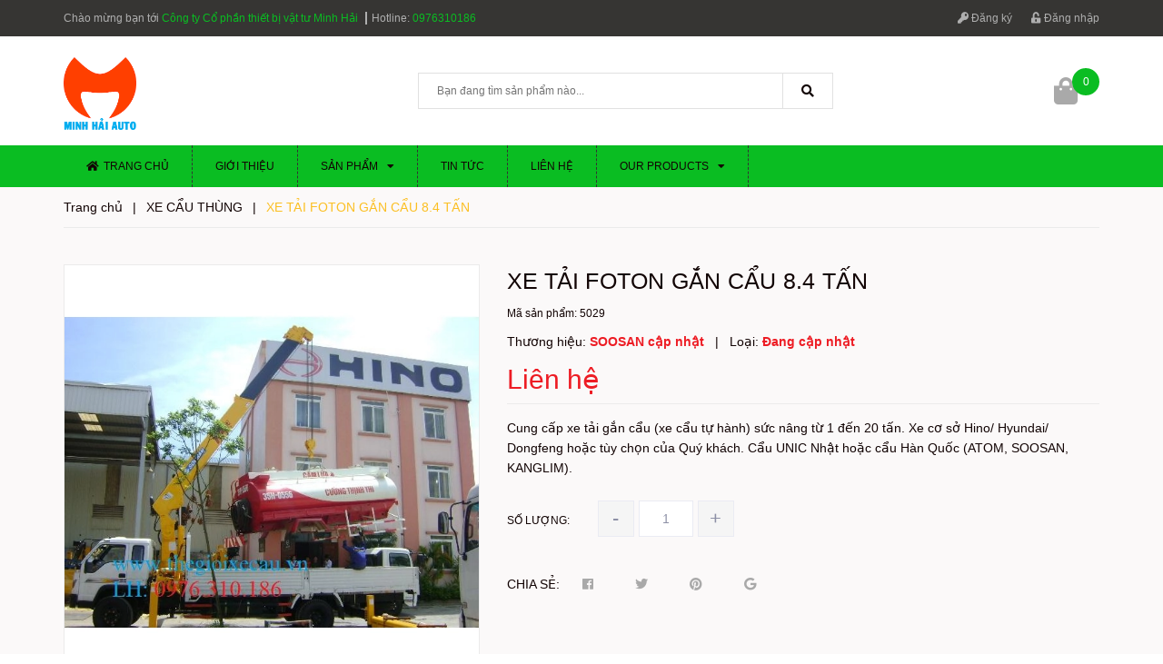

--- FILE ---
content_type: text/html; charset=utf-8
request_url: https://thegioixecau.vn/xe-ta-i-foton-ga-n-ca-u-8-4-tan
body_size: 24281
content:
<!DOCTYPE html>
<html lang="vi">
	<head>
		<!-- ================= Favicon ================== -->
		
		<link rel="icon" href="//bizweb.dktcdn.net/100/361/851/themes/730805/assets/favicon.png?1751445339492" type="image/x-icon" />
		
		<meta charset="UTF-8" />
		<meta name="viewport" content="width=device-width, initial-scale=1, maximum-scale=1">			
		<title>
			XE TẢI FOTON GẮN CẨU 8.4 TẤN		
		</title>

		<!-- Bizweb conter for header -->
		<script>
	var Bizweb = Bizweb || {};
	Bizweb.store = 'thegioixecauvn.mysapo.net';
	Bizweb.id = 361851;
	Bizweb.theme = {"id":730805,"name":"Bike Shop","role":"main"};
	Bizweb.template = 'product';
	if(!Bizweb.fbEventId)  Bizweb.fbEventId = 'xxxxxxxx-xxxx-4xxx-yxxx-xxxxxxxxxxxx'.replace(/[xy]/g, function (c) {
	var r = Math.random() * 16 | 0, v = c == 'x' ? r : (r & 0x3 | 0x8);
				return v.toString(16);
			});		
</script>
<script>
	(function () {
		function asyncLoad() {
			var urls = ["//productreviews.sapoapps.vn/assets/js/productreviews.min.js?store=thegioixecauvn.mysapo.net","https://google-shopping.sapoapps.vn/conversion-tracker/global-tag/66.js?store=thegioixecauvn.mysapo.net","https://google-shopping.sapoapps.vn/conversion-tracker/event-tag/66.js?store=thegioixecauvn.mysapo.net"];
			for (var i = 0; i < urls.length; i++) {
				var s = document.createElement('script');
				s.type = 'text/javascript';
				s.async = true;
				s.src = urls[i];
				var x = document.getElementsByTagName('script')[0];
				x.parentNode.insertBefore(s, x);
			}
		};
		window.attachEvent ? window.attachEvent('onload', asyncLoad) : window.addEventListener('load', asyncLoad, false);
	})();
</script>


<script>
	window.BizwebAnalytics = window.BizwebAnalytics || {};
	window.BizwebAnalytics.meta = window.BizwebAnalytics.meta || {};
	window.BizwebAnalytics.meta.currency = 'VND';
	window.BizwebAnalytics.tracking_url = '/s';

	var meta = {};
	
	meta.product = {"id": 15273025, "vendor": "SOOSAN", "name": "XE TẢI FOTON GẮN CẨU 8.4 TẤN",
	"type": "", "price": 0 };
	
	
	for (var attr in meta) {
	window.BizwebAnalytics.meta[attr] = meta[attr];
	}
</script>

	
		<script src="/dist/js/stats.min.js?v=96f2ff2"></script>
	












		<!-- ================= Page description ================== -->
		
		<meta name="description" content="Cung cấp xe tải gắn cẩu (xe cẩu tự hành) sức nâng từ 1 đến 20 tấn. Xe cơ sở Hino/ Hyundai/ Dongfeng hoặc tùy chọn của Quý khách. Cẩu UNIC Nhật hoặc cẩu Hàn Quốc (ATOM, SOOSAN, KANGLIM).">
		
		<!-- ================= Meta ================== -->
		<meta name="keywords" content="XE TẢI FOTON GẮN CẨU 8.4 TẤN, XE CẨU THÙNG, XE TẢI CẨU, XE TẢI GẮN CẨU THƯỚC, XE TẢI GẮN CẨU TỰ HÀNH, Công ty Cổ phần thiết bị vật tư Minh Hải, thegioixecau.vn"/>		
		<link rel="canonical" href="https://thegioixecau.vn/xe-ta-i-foton-ga-n-ca-u-8-4-tan"/>
		<meta name='revisit-after' content='1 days' />

		
		<meta name="robots" content="noodp,index,follow" />
		

		<!-- Facebook Open Graph meta tags -->
		

	<meta property="og:type" content="product">
	<meta property="og:title" content="XE TẢI FOTON GẮN CẨU 8.4 TẤN">
	
		<meta property="og:image" content="https://bizweb.dktcdn.net/thumb/grande/100/361/851/products/3434704ft-7-3-jpeg.jpg?v=1564454904717">
		<meta property="og:image:secure_url" content="https://bizweb.dktcdn.net/thumb/grande/100/361/851/products/3434704ft-7-3-jpeg.jpg?v=1564454904717">
	
		<meta property="og:image" content="https://bizweb.dktcdn.net/thumb/grande/100/361/851/products/3956144xe-tai-gan-cau-unic-8-tan-2-jpeg.jpg?v=1564454905130">
		<meta property="og:image:secure_url" content="https://bizweb.dktcdn.net/thumb/grande/100/361/851/products/3956144xe-tai-gan-cau-unic-8-tan-2-jpeg.jpg?v=1564454905130">
	
	<meta property="og:price:amount" content="0">
	<meta property="og:price:currency" content="VND">

<meta property="og:description" content="Cung cấp xe tải gắn cẩu (xe cẩu tự hành) sức nâng từ 1 đến 20 tấn. Xe cơ sở Hino/ Hyundai/ Dongfeng hoặc tùy chọn của Quý khách. Cẩu UNIC Nhật hoặc cẩu Hàn Quốc (ATOM, SOOSAN, KANGLIM).">
<meta property="og:url" content="https://thegioixecau.vn/xe-ta-i-foton-ga-n-ca-u-8-4-tan">
<meta property="og:site_name" content="Công ty Cổ phần thiết bị vật tư Minh Hải">		

		
		<!-- Plugin CSS -->
		<link rel="stylesheet" href="//maxcdn.bootstrapcdn.com/font-awesome/4.7.0/css/font-awesome.min.css">
		<link rel="stylesheet" href="https://use.fontawesome.com/releases/v5.0.13/css/all.css" integrity="sha384-DNOHZ68U8hZfKXOrtjWvjxusGo9WQnrNx2sqG0tfsghAvtVlRW3tvkXWZh58N9jp" crossorigin="anonymous">

		

		<!-- Plugin CSS -->			
		<link href="//bizweb.dktcdn.net/100/361/851/themes/730805/assets/plugin.scss.css?1751445339492" rel="stylesheet" type="text/css" media="all" />
		<!-- Build Main CSS -->								
		<link href="//bizweb.dktcdn.net/100/361/851/themes/730805/assets/base.scss.css?1751445339492" rel="stylesheet" type="text/css" media="all" />		
		<link href="//bizweb.dktcdn.net/100/361/851/themes/730805/assets/style.scss.css?1751445339492" rel="stylesheet" type="text/css" media="all" />		
		<link href="//bizweb.dktcdn.net/100/361/851/themes/730805/assets/module.scss.css?1751445339492" rel="stylesheet" type="text/css" media="all" />
		<link href="//bizweb.dktcdn.net/100/361/851/themes/730805/assets/responsive.scss.css?1751445339492" rel="stylesheet" type="text/css" media="all" />


		<!-- Bizweb javascript customer -->
		

		<!-- ================= Google Fonts ================== -->
		
		
		
		
		
		<link href="//fonts.googleapis.com/css?family=Roboto+Condensed:400,700" rel="stylesheet" type="text/css" media="all" />
		
		

		<script>var ProductReviewsAppUtil=ProductReviewsAppUtil || {};</script>
	</head>
	<body>
		<div class="hidden-lg opacity_menu"></div>
		<!-- Main content -->
		<div class="htop section">
	<div class="container">
		<div class="row">
			<div class="col-lg-6 col-md-6 col-sm-6 hidden-xs detop">
				<span>Chào mừng bạn tới <span class="header-hl">Công ty Cổ phần thiết bị vật tư Minh Hải</span></span>
				<span class="header-hotline">
					Hotline:
					<a class="hd-hotline" href="tel:0976310186">
						0976310186
					</a>
				</span>
			</div>
			<div class="col-lg-6 col-md-6 col-sm-6 col-xs-12">
				<div class="accoutlink">
					
					<a href="/account/register"><i class="fa fa-key"></i> Đăng ký</a>
					<a class="btns" href="/account/login"><i class="fa fa-unlock-alt"></i> Đăng nhập</a>
					
					<div class="searchbox-mobile hidden-lg hidden-md hidden-sm">
						<div class="search_inner">
							<i class="fa fa-search"></i>
							<div class="search-box">
								<div class="header-search search_form">
									<form action="/search" method="get" class="input-group search-bar search_form" role="search">
										<input type="text" name="query" value="" autocomplete="off" placeholder="Gõ tìm kiếm..." class="input-group-field auto-search">
										<span class="input-group-btn">
											<button type="submit" class="btn icon-fallback-text">
												<span class="fa fa-search" ></span>      
											</button>
										</span>
									</form>
								</div>
							</div>
						</div>
					</div>
					<a href="/cart" class="cart-mobile-header hidden-lg hidden-md hidden-sm">
						<i class="fa fa-shopping-bag"></i>
						<span class="count_item count_item_pr"></span>
					</a>
				</div>
			</div>
		</div>
	</div>
</div>
<header class="header">
	<div class="mid-header wid_100">
		<div class="container">
			<div class="row">
				<div class="content_header">
					<div class="header-main">

						<div class="col-lg-4 col-md-4 col-sm-4 logo-main">
							<div class="logo">
								
								<a href="/" class="logo-wrapper ">					
									<img src="//bizweb.dktcdn.net/100/361/851/themes/730805/assets/logo.png?1751445339492" alt="logo Công ty Cổ phần thiết bị vật tư Minh Hải">					
								</a>
								
							</div>
						</div>
						<div class="col-lg-5 col-md-5 col-sm-6 hidden-xs">
							<div class="header_search">
	<form action="/search" method="get" class="input-group search-bar" role="search">

		<input type="text" name="query" value="" autocomplete="off" placeholder="Bạn đang tìm sản phẩm nào..." class="input-group-field auto-search">
		<span class="input-group-btn">
			<button type="submit" class="btn icon-fallback-text">
				<span class="fa fa-search" ></span>      
			</button>
		</span>
	</form>
</div> 
						</div>
						<div class="col-lg-3 col-md-3 col-sm-2 col-xs-12 cartright hidden-xs">
							<div class="header-right">
								<div class="top-cart-contain f-right">
									<div class="mini-cart text-xs-center">
										<div class="heading-cart cart_header">
											<a class="img_hover_cart" href="/cart" title="Giỏ hàng">
												<i class="fa fa-shopping-bag" aria-hidden="true"></i>
												<span class="count_item count_item_pr"></span>
											</a>
										</div>	
										<div class="top-cart-content">					
											<ul id="cart-sidebar" class="mini-products-list count_li">
												<li class="list-item">
													<ul></ul>
												</li>
												<li class="action">
													<ul>
														<li class="li-fix-1">
															<div class="top-subtotal">
																Tổng tiền thanh toán: 
																<span class="price"></span>
															</div>
														</li>
														<li class="li-fix-2" style="">
															<div class="actions">
																<a href="/cart" class="btn btn-primary" title="Giỏ hàng">
																	<span>Giỏ hàng</span>
																</a>
																<a href="/checkout" class="btn btn-checkout btn-gray" title="Thanh toán">
																	<span>Thanh toán</span>
																</a>
															</div>
														</li>
													</ul>
												</li>
											</ul>
										</div>
									</div>
								</div>
								<div class="top-cart-contain f-right hidden">
									<div class="mini-cart text-xs-center">
										<div class="heading-cart">
											<a class="bg_cart" href="/cart" title="Giỏ hàng">
												<i class="ion-android-cart"></i>
												<span class="count_item count_item_pr"></span>
											</a>
										</div>	
									</div>
								</div>
							</div>
						</div>
					</div>
				</div>
			</div>
		</div>
	</div>


</header>
<div class="header-menu">
	<div class="container">
		<div class="bg-header-nav hidden-xs hidden-sm">
	<div>
		<div class= "row row-noGutter-2">
			<nav class="header-nav">
				<ul class="item_big">
					


					
					<li class="nav-item ">
						<a href="/" title="Trang chủ"> <i class="fa fa-home"></i>Trang chủ</a>
					</li>
					


					


					
					<li class="nav-item ">
						<a href="/gioi-thieu-1" title="Giới thiệu"> Giới thiệu</a>
					</li>
					


					


					
					<li class="nav-item " >
						<a href="/san-pham-moi" title="Sản phẩm">Sản phẩm<i class="fa fa-caret-down"></i></a>
						<ul class="item_small hidden-sm hidden-xs">
							
							
							<li class="nav_item_lv2">
								<a class="nav-link" href="/san-pham-xem-nhieu"><i class="fa fa-caret-right"></i>Sản phẩm khuyến mãi</a>
								<ul>
									
									<li>
										<a href="/san-pham-moi">Sản phẩm mới</a>
									</li>
									
								</ul>
							</li>	
							
							
							
							<li>
								<a href="/san-pham-noi-bat" title="Sản phẩm nổi bật">Sản phẩm nổi bật</a>
							</li>
							
							
							
							<li class="nav_item_lv2">
								<a class="nav-link" href="/san-pham-moi"><i class="fa fa-caret-right"></i>Sản phẩm mới</a>
								<ul>
									
								</ul>
							</li>	
							
							

						</ul>
					</li>
					


					


					
					<li class="nav-item ">
						<a href="/danh-muc-tin-tuc-1" title="Tin tức"> Tin tức</a>
					</li>
					


					


					
					<li class="nav-item ">
						<a href="/lien-he-1" title="Liên hệ"> Liên hệ</a>
					</li>
					


					


					
					<li class="nav-item " >
						<a href="/our-products" title="OUR PRODUCTS">OUR PRODUCTS<i class="fa fa-caret-down"></i></a>
						<ul class="item_small hidden-sm hidden-xs">
							
							
							<li>
								<a href="/sanitation-and-environment-equipments" title="SANITATION AND ENVIRONMENT EQUIPMENTS">SANITATION AND ENVIRONMENT EQUIPMENTS</a>
							</li>
							
							
							
							<li>
								<a href="/high-quality-tow-truck-perfect-towing-solution" title="HIGH QUALITY TOW TRUCK- PERFECT TOWING SOLUTION">HIGH QUALITY TOW TRUCK- PERFECT TOWING SOLUTION</a>
							</li>
							
							

						</ul>
					</li>
					


					
					
					<li class="menu_logo">
						<a href="/" title="Công ty Cổ phần thiết bị vật tư Minh Hải">
							<img src="//bizweb.dktcdn.net/100/361/851/themes/730805/assets/logo.png?1751445339492" alt="Menu Logo" class="img-responsive">
						</a>
					</li>
					
				</ul>
			</nav>
		</div>
	</div>
</div>
	</div>
</div>

<div class="menu-bar-mobile nav-mobile-button hidden-lg hidden-md">
	<div class="menu-bar">
		<i class="fa fa-bars"></i>
	</div>
</div>
<!-- Menu mobile -->
<div class="menu_mobile sidenav max_991 hidden-lg" id="mySidenav">
	<ul class="ul_collections">
		
		<li class="level0 level-top parent ">
			<a href="/">Trang chủ</a>
			
		</li>
		
		<li class="level0 level-top parent ">
			<a href="/gioi-thieu-1">Giới thiệu</a>
			
		</li>
		
		<li class="level0 level-top parent ">
			<a href="/san-pham-moi">Sản phẩm</a>
			
			<i class="fa fa-angle-down"></i>
			<ul class="level0" style="display:none;">
				
				<li class="level1 "> 
					<a href="/san-pham-xem-nhieu"> <span>Sản phẩm khuyến mãi</span> </a>
					
					<i class="fa fa-angle-down"></i>
					<ul class="level1" style="display:none;">
						
						<li class="level2 ">
							<a href="/san-pham-moi"><span>Sản phẩm mới</span></a>
							
							<i class="fa fa-angle-down"></i>
							<ul class="level2" style="display:none;">
								
							</ul>
							
						</li>
						
					</ul>
					
				</li>
				
				<li class="level1 "> 
					<a href="/san-pham-noi-bat"> <span>Sản phẩm nổi bật</span> </a>
					
				</li>
				
				<li class="level1 "> 
					<a href="/san-pham-moi"> <span>Sản phẩm mới</span> </a>
					
					<i class="fa fa-angle-down"></i>
					<ul class="level1" style="display:none;">
						
					</ul>
					
				</li>
				
			</ul>
			
		</li>
		
		<li class="level0 level-top parent ">
			<a href="/danh-muc-tin-tuc-1">Tin tức</a>
			
		</li>
		
		<li class="level0 level-top parent ">
			<a href="/lien-he-1">Liên hệ</a>
			
		</li>
		
		<li class="level0 level-top parent ">
			<a href="/our-products">OUR PRODUCTS</a>
			
			<i class="fa fa-angle-down"></i>
			<ul class="level0" style="display:none;">
				
				<li class="level1 "> 
					<a href="/sanitation-and-environment-equipments"> <span>SANITATION AND ENVIRONMENT EQUIPMENTS</span> </a>
					
				</li>
				
				<li class="level1 "> 
					<a href="/high-quality-tow-truck-perfect-towing-solution"> <span>HIGH QUALITY TOW TRUCK- PERFECT TOWING SOLUTION</span> </a>
					
				</li>
				
			</ul>
			
		</li>
		
	</ul>



</div>
<!-- End -->

<div id="menu-overlay" class=""></div>
		<!-- Header JS -->	
		<script src="//bizweb.dktcdn.net/100/361/851/themes/730805/assets/jquery-2.2.3.min.js?1751445339492" type="text/javascript"></script>
		








<div class="background-template">
	<section class="bread-crumb">
	<span class="crumb-border"></span>
	<div class="container">
		<div class="row">
			<div class="col-xs-12 a-left">
				<ul class="breadcrumb" itemscope itemtype="https://data-vocabulary.org/Breadcrumb">					
					<li class="home">
						<a itemprop="url" href="/" ><span itemprop="title">Trang chủ</span></a>						
						<span class="mr_lr">&nbsp;|&nbsp;</span>
					</li>
					
					
					<li>
						<a itemprop="url" href="/xe-cau-thung"><span itemprop="title">XE CẨU THÙNG</span></a>						
						<span class="mr_lr">&nbsp;|&nbsp;</span>
					</li>
					
					<li><strong><span itemprop="title">XE TẢI FOTON GẮN CẨU 8.4 TẤN</span></strong><li>
					
				</ul>
			</div>
		</div>
	</div>
</section>
	<section class="product margin-top-10 f-left w_100+" itemscope itemtype="http://schema.org/Product">	
		<meta itemprop="mpn" content="15273025" />
		<meta itemprop="url" content="//thegioixecau.vn/xe-ta-i-foton-ga-n-ca-u-8-4-tan">
		<meta itemprop="image" content="//bizweb.dktcdn.net/thumb/grande/100/361/851/products/3434704ft-7-3-jpeg.jpg?v=1564454904717">
		<meta itemprop="description" content="Cung cấp xe tải gắn cẩu (xe cẩu tự hành) sức nâng từ 1 đến 20 tấn.
Xe cơ sở Hino/ Hyundai/ Dongfeng hoặc tùy chọn của Quý khách.
Cẩu UNIC Nhật hoặc cẩu Hàn Quốc (ATOM, SOOSAN, KANGLIM).">
		<meta itemprop="name" content="XE TẢI FOTON GẮN CẨU 8.4 TẤN">
		<meta itemprop="brand" content="SOOSAN">
		<div class="container">
			<div class="row">
				<div class="section">
					<div class="details-product section">
						<div class="product-detail-left product-images col-xs-12 col-sm-12 col-md-5 col-lg-5">
							<div class="col_large_default large-image">
								
								<a  href="//bizweb.dktcdn.net/thumb/1024x1024/100/361/851/products/3434704ft-7-3-jpeg.jpg?v=1564454904717" data-rel="prettyPhoto[product-gallery]" >
									
									<img class="checkurl img-responsive" id="img_01" src="//bizweb.dktcdn.net/thumb/1024x1024/100/361/851/products/3434704ft-7-3-jpeg.jpg?v=1564454904717" alt="XE TẢI FOTON GẮN CẨU 8.4 TẤN">
								</a>
								
								<div class="hidden">
									
									
									
									
									<div class="item">
										<a href="https://bizweb.dktcdn.net/100/361/851/products/3956144xe-tai-gan-cau-unic-8-tan-2-jpeg.jpg?v=1564454905130" data-image="https://bizweb.dktcdn.net/100/361/851/products/3956144xe-tai-gan-cau-unic-8-tan-2-jpeg.jpg?v=1564454905130" data-zoom-image="https://bizweb.dktcdn.net/100/361/851/products/3956144xe-tai-gan-cau-unic-8-tan-2-jpeg.jpg?v=1564454905130"  data-rel="prettyPhoto[product-gallery]" >										
										</a>
									</div>	
									
								</div>
							</div>
							
							<div id="gallery_02" class="owl-carousel owl-theme thumbnail-product thumb_product_details not-dqowl" data-loop="false" data-lg-items="3" data-md-items="3" data-sm-items="3" data-xs-items="3" data-xxs-items="3">
								
								<div class="item">
									<a href="javascript:void(0)" data-image="https://bizweb.dktcdn.net/100/361/851/products/3434704ft-7-3-jpeg.jpg?v=1564454904717" data-zoom-image="//bizweb.dktcdn.net/thumb/1024x1024/100/361/851/products/3434704ft-7-3-jpeg.jpg?v=1564454904717">
										<img data-img="//bizweb.dktcdn.net/thumb/1024x1024/100/361/851/products/3434704ft-7-3-jpeg.jpg?v=1564454904717" src="//bizweb.dktcdn.net/100/361/851/themes/730805/assets/rolling.svg?1751445339492" data-lazyload="//bizweb.dktcdn.net/thumb/small/100/361/851/products/3434704ft-7-3-jpeg.jpg?v=1564454904717" alt="XE TẢI FOTON GẮN CẨU 8.4 TẤN">
									</a>
								</div>
								
								<div class="item">
									<a href="javascript:void(0)" data-image="https://bizweb.dktcdn.net/100/361/851/products/3956144xe-tai-gan-cau-unic-8-tan-2-jpeg.jpg?v=1564454905130" data-zoom-image="//bizweb.dktcdn.net/thumb/1024x1024/100/361/851/products/3956144xe-tai-gan-cau-unic-8-tan-2-jpeg.jpg?v=1564454905130">
										<img data-img="//bizweb.dktcdn.net/thumb/1024x1024/100/361/851/products/3956144xe-tai-gan-cau-unic-8-tan-2-jpeg.jpg?v=1564454905130" src="//bizweb.dktcdn.net/100/361/851/themes/730805/assets/rolling.svg?1751445339492" data-lazyload="//bizweb.dktcdn.net/thumb/small/100/361/851/products/3956144xe-tai-gan-cau-unic-8-tan-2-jpeg.jpg?v=1564454905130" alt="XE TẢI FOTON GẮN CẨU 8.4 TẤN">
									</a>
								</div>
								
							</div>
							
						</div>
						<div class="col-xs-12 col-sm-12 col-md-7 col-lg-7 details-pro">
							<h1 class="title-product">XE TẢI FOTON GẮN CẨU 8.4 TẤN</h1>
							<div class="fw w_100">
								
								<span class="product_sku">Mã sản phẩm: 
									
									<span class="status_name" itemprop="sku" content="5029">
										5029
									</span>
									</span>
								
								<div class="group-status">
									<span class="first_status"><span class="a_name">Thương hiệu:</span> <span class="status_name" itemprop="brand" itemscope itemtype="https://schema.org/brand">
										
										SOOSAN
										 cập nhật
										</span>
										<span>&nbsp;&nbsp;|&nbsp;&nbsp;</span>
									</span>
									<span class="first_status">Loại: <span class="status_name">
										
										Đang cập nhật
										</span></span>
									<span class="first_status section margin-bottom-10 hidden">Tình trạng: 
										
										
										<span class="status_name availabel">
											Còn hàng
										</span>
										
										
									</span>
								</div>
								<div itemprop="offers" itemscope="" itemtype="http://schema.org/Offer">
									<div class="inventory_quantity hidden">
										<span class="stock-brand-title"><strong>Tình trạng:</strong></span>
										 
										
										
										<span class="a-stock a1"><link itemprop="availability" href="http://schema.org/OutOfStock" />Hết hàng</span>
										
										
										
									</div>
									<div class="price-box">
										<link itemprop="url" href="https://thegioixecau.vn/xe-ta-i-foton-ga-n-ca-u-8-4-tan" />
										
										<div class="special-price">
											<span class="price product-price">Liên hệ </span>
											<meta itemprop="price" content="0">
											<meta itemprop="priceCurrency" content="VND">
										</div> <!-- Hết hàng -->
										
										<meta itemprop="priceValidUntil" content="2030-11-05" />
									</div>
								</div>

								<div class="product-summary">
									<div class="rte text3line">
										
										Cung cấp xe tải gắn cẩu (xe cẩu tự hành) sức nâng từ 1 đến 20 tấn.
Xe cơ sở Hino/ Hyundai/ Dongfeng hoặc tùy chọn của Quý khách.
Cẩu UNIC Nhật hoặc cẩu Hàn Quốc (ATOM, SOOSAN, KANGLIM).
										
									</div>
								</div>
							</div>
							<div class="form-product">
								<form enctype="multipart/form-data" id="add-to-cart-form" action="/cart/add" method="post" class="form-inline">
									
									<div class="box-variant clearfix ">
										
										<input type="hidden" name="variantId" value="26348734" />
										
									</div>
									<div class="form-group form_button_details">

										<div class="form_product_content">

											<div class="soluong show">
												<div class="label_sl margin-bottom-5">Số lượng:</div>
												<div class="custom input_number_product custom-btn-number form-control">									
													<button class="btn_num num_1 button button_qty" onClick="var result = document.getElementById('qtym'); var qtypro = result.value; if( !isNaN( qtypro ) &amp;&amp; qtypro &gt; 1 ) result.value--;return false;" type="button">-</button>
													<input type="text" id="qtym" maxlength="3" name="quantity" value="1"  class="form-control prd_quantity" onkeypress="if ( isNaN(this.value + String.fromCharCode(event.keyCode) )) return false;" onchange="if(this.value == 0)this.value=1;">
													<button class="btn_num num_2 button button_qty" onClick="var result = document.getElementById('qtym'); var qtypro = result.value; if( !isNaN( qtypro )) result.value++;return false;" type="button">+</button>
												</div>
											</div>

											<div class="button_actions hidden clearfix">
												

												<button type="submit" class="btn btn_base btn_add_cart btn-cart add_to_cart">
													<span class="text_1">Thêm vào giỏ</span>
												</button>									
												
											</div>
										</div>
									</div>
								</form>
								
								
								<div class="social-sharing margin-top-5">
									
  
  



<div class="social-media" data-permalink="https://thegioixecau.vn/xe-ta-i-foton-ga-n-ca-u-8-4-tan">
	<label>Chia sẻ: </label>
	
	<a target="_blank" href="//www.facebook.com/sharer.php?u=https://thegioixecau.vn/xe-ta-i-foton-ga-n-ca-u-8-4-tan" class="share-facebook" title="Chia sẻ lên Facebook">
		<i class="fab fa-facebook"></i>
	</a>
	

	
	<a target="_blank" href="//twitter.com/share?text=XETẢIFOTONGẮNCẨU8.4TẤN&amp;url=https://thegioixecau.vn/xe-ta-i-foton-ga-n-ca-u-8-4-tan" class="share-twitter" title="Chia sẻ lên Twitter">
		<i class="fab fa-twitter"></i>
	</a>
	

	
	<a target="_blank" href="//pinterest.com/pin/create/button/?url=https://thegioixecau.vn/xe-ta-i-foton-ga-n-ca-u-8-4-tan&amp;media=https://bizweb.dktcdn.net/thumb/1024x1024/100/361/851/products/3434704ft-7-3-jpeg.jpg?v=1564454904717&amp;description=XETẢIFOTONGẮNCẨU8.4TẤN" class="share-pinterest" title="Chia sẻ lên pinterest">
		<i class="fab fa-pinterest"></i>
	</a>
	

	

	
	<a target="_blank" href="//plus.google.com/share?url=https://thegioixecau.vn/xe-ta-i-foton-ga-n-ca-u-8-4-tan" class="share-google" title="+1">
		<i class="fab fa-google"></i>
	</a>
	
</div>
								</div>
								
							</div>
						</div>

					</div>
					<div class="tab_h section">
						
						<div class="col-xs-12 col-lg-12 col-sm-12 col-md-12">
							<!-- Nav tabs -->
							<div class="product-tab e-tabs not-dqtab">
								<ul class="tabs tabs-title clearfix">	
									
									<li class="tab-link" data-tab="tab-1">
										<h3><span>Mô tả sản phẩm</span></h3>
									</li>																	
									
									
									<li class="tab-link" data-tab="tab-2">
										<h3><span>Đánh giá</span></h3>
									</li>																	
									
									
									<li class="tab-link" data-tab="tab-3">
										<h3><span>Hướng dẫn mua hàng</span></h3>
									</li>																	
									
								</ul>																									
								<div class="tab-float">
									
									<div id="tab-1" class="tab-content content_extab">
										<div class="rte">
											
											<p><span style="font-family:times new roman,times,serif;"><img alt="CÔNG TY CP THIẾT BỊ VẬT TƯ MINH HẢI" src="//media.bizwebmedia.net/sites/18549/data/Upload/2016/4/logo_thegioixecau(4).png" style="width: 130px; height: 130px;" /><span style="font-size: 16px;"><strong>CÔNG TY CỔ PHẦN THIẾT BỊ VẬT TƯ MINH HẢI</strong></span></span></p>
<p><span style="font-family:times new roman,times,serif;"><span style="font-size: 10px;"><strong>MH- CẦU NỐI THÀNH CÔNG</strong></span></span></p>
<p style="text-align: center;"><span style="font-family:times new roman,times,serif;"><span style="font-size: 16px;"><strong>NHÀ CUNG CẤP THIẾT BỊ NÂNG VÀ XE CHUYÊN DÙNG HÀNG ĐẦU</strong></span></span></p>
<p style="text-align: center;"><span style="font-family:times new roman,times,serif;"><span style="font-size: 16px;"><strong><u>ĐẠI LÝ PHÂN PHỐI</u>&nbsp;Unic, Soosan, Atom, Kanglim&nbsp;sức nâng từ 2 đến 20 tấn</strong></span></span></p>
<p style="text-align: center;"><span style="font-family:times new roman,times,serif;"><span style="font-size: 16px;"><em>Bán các dòng xe tải gắn cẩu tự hành sức nâng 2t, 3t, 4t, 5t, 6t, 7t,&nbsp;8t, 10t, 15t...số đốt cần 3, 4, 5, 6 đốt. Xe cơ sở Hino, Hyundai, Kia, Isuzu, , Dongfeng, Thaco,...tùy chọn.</em></span></span></p>
<p><span style="font-family:times new roman,times,serif;"><span style="font-size:14px;"><span style="color:#000000;">Chúng tôi nhận cung cấp dòng&nbsp;</span><strong><em><u><a href="http://www.thegioixecau.vn/xe-ta-i-gan-cau/xe-ta-i-ga-n-ca-u-tu-1-de-n-20-tan-1648114.html" target="_blank"><span style="color:#000000;">xe tải gắn cẩu</span></a><span style="color:#000000;">&nbsp;7 tấn</span></u></em></strong><span style="color:#000000;">&nbsp;(Xe cẩu tự hành hoặc xe cẩu thùng):</span></span></span></p>
<h2><span style="font-family:times new roman,times,serif;"><span style="font-size:18px;">Bán xe tải Foton gắn cẩu 8.4 tấn</span></span></h2>
<p><span style="font-family:times new roman,times,serif;"><span style="color:#000000;"><img alt="Xe tải Foton gắn cẩu 8.4 tấn" src="//media.bizwebmedia.net/sites/18549/data/Upload/2015/12/dsc07996.JPG" style="width: 550px; height: 413px;" /></span></span></p>
<p><span style="font-family:times new roman,times,serif;"><span style="color:#000000;"><img alt="Xe tải gắn cẩu 8.4 tấn Foton" src="//media.bizwebmedia.net/sites/18549/data/Upload/2015/12/dsc07992.JPG" style="width: 550px; height: 413px;" /></span></span></p>
<p><span style="font-family:times new roman,times,serif;"><span style="color:#000000;"><img alt="Xe tải gắn cẩu8.4 tấn UNIC" src="//media.bizwebmedia.net/sites/18549/data/Upload/2015/12/xe_tai_gan_cau_unic_8_tan_2.png" style="width: 550px; height: 530px;" /></span></span></p>
<h2><span style="font-family:times new roman,times,serif;"><span style="font-size:18px;">Bán thông số kỹ thuật xe tải Foton gắn cẩu 8.4 tấn</span></span></h2>
<p><span style="font-family:times new roman,times,serif;"><span style="font-size:14px;"><span style="color:#000000;">- Xe cơ sở yêu cầu: Foton 6x4.</span></span></span></p>
<p><span style="font-family:times new roman,times,serif;"><span style="font-size:14px;"><span style="color:#000000;">- Cẩu 8.4 tấn: Soosan SCS746L hoặc ATOM 7.5 TẤN.</span></span></span></p>
<p><span style="font-family:times new roman,times,serif;"><span style="font-size:14px;"><span style="color:#000000;">&nbsp; Cẩu xuất xứ: Hàn Quốc.</span></span></span></p>
<p><span style="font-family:times new roman,times,serif;"><span style="font-size:14px;"><span style="color:#000000;">- Cẩu UNIC 8 Tấn, xuất xứ Nhật Bản.</span></span></span></p>
<h5 style="color: rgb(85, 85, 85); font-family: Roboto, arial, sans-serif; background-color: rgb(251, 251, 251);"><span style="font-family:times new roman,times,serif;"><span style="font-size:14px;"><span style="color:#000000;">Với nhiều năm kinh nghiệm trong lĩnh vực cung cấp thiết bị nâng, chúng tôi cam kết:</span></span></span></h5>
<p style="color: rgb(85, 85, 85); font-family: Roboto, arial, sans-serif; font-size: 15px; background-color: rgb(251, 251, 251);"><span style="font-family:times new roman,times,serif;"><span style="font-size:14px;"><span style="color:#000000;">- Sản phẩm chất lượng tốt nhất</span></span></span></p>
<p style="color: rgb(85, 85, 85); font-family: Roboto, arial, sans-serif; font-size: 15px; background-color: rgb(251, 251, 251);"><span style="font-family:times new roman,times,serif;"><span style="font-size:14px;"><span style="color:#000000;">- Phong cách phục vụ tin cậy và chuyên nghiệp</span></span></span></p>
<p style="color: rgb(85, 85, 85); font-family: Roboto, arial, sans-serif; font-size: 15px; background-color: rgb(251, 251, 251);"><span style="font-family:times new roman,times,serif;"><span style="font-size:14px;"><span style="color:#000000;">- Đáp ứng nhu cầu khắt khe nhất của quý khách</span></span></span></p>
<h3><span style="font-family:times new roman,times,serif;"><span style="font-size: 14px;">Giao hàng và bảo hành xe cẩu tự hành 8.4 tấn</span></span></h3>
<p><span style="font-family:times new roman,times,serif;"><strong>Giao hàng xe cẩu 8.4 tấn:&nbsp;</strong></span></p>
<p style="background: white;"><span style="font-family:times new roman,times,serif;">Tùy vào model cấu hình lựa chọn, thời gian giao hàng có thể rút ngắn</span></p>
<ul>
<li style="background: white;"><span style="font-family:times new roman,times,serif;">Với cấu hình đã có sẵn hồ sơ: giao hàng trong vòng 25 ngày.</span></li>
<li style="background: white;"><span style="font-family:times new roman,times,serif;">Với cấu hình thiết kế mới: thời gian giao hàn trong vòng 45 ngày.</span></li>
<li style="background: white;"><span style="font-family:times new roman,times,serif;">Địa điểm: giao hàng tại kho bãi Bên mua- giao toàn quốc.</span></li></ul>
<p><span style="font-family:times new roman,times,serif;"><strong>Bảo hành xe cẩu tự hành 8.4 tấn:&nbsp;</strong></span></p>
<p><span style="font-family:times new roman,times,serif;"><strong><em>12 tháng&nbsp;</em></strong>theo tiêu chuẩn của Nhà sản xuất.</span></p>
<p style="color: rgb(85, 85, 85); font-family: Roboto, arial, sans-serif; font-size: 15px; background-color: rgb(251, 251, 251);"><span style="font-family:times new roman,times,serif;"><span style="font-size:14px;"><a href="http://www.thegioixecau.vn/xe-ta-i-gan-cau/xe-ta-i-ga-n-ca-u-tu-1-de-n-20-tan-1648114.html" target="_blank"><span style="color:#000000;"><u><span style="background-color: lime;">Xem thêm sản phẩm tại đây.</span></u></span></a></span></span></p>
<p style="margin-bottom: 0.0001pt; background: white;"><span style="font-family:times new roman,times,serif;"><span new="" times=""><span style="font-size: 12px;">----------------</span></span></span></p>
<p style="margin-bottom: 0.0001pt; background: white;"><span style="font-family:times new roman,times,serif;"><span new="" times=""><span style="font-size: 18px;"><span new="" times=""><strong>Công ty cổ phần thiết bị vật tư Minh Hải</strong></span></span></span></span></p>
<ul>
<li style="background: white;"><span style="font-family:times new roman,times,serif;"><span new="" times=""><span style="font-size: 12px;"><span new="" times="">[A]-Địa chỉ: Ngõ 47 Nguyễn Văn Linh, Phúc Đồng, Long biên, Hà Nội</span></span></span></span></li>
<li style="background: white;"><span style="font-family:times new roman,times,serif;"><span new="" times=""><span style="font-size: 12px;"><span new="" times="">[B]-Chi nhánh TP.HCM: 673/19, Hà Huy Giáp, Tổ 37, P.Thạnh Xuân, Q.12</span></span></span></span></li>
<li style="background: white;"><span style="font-family:times new roman,times,serif;"><span new="" times=""><span style="font-size: 12px;"><span new="" times="">[S]- Kho bãi và xưởng dịch vụ: Số 7 Đại lộ Bình Dương, Thuận An, Bình Dương</span></span></span></span></li>
<li style="background: white;"><span style="font-family:times new roman,times,serif;"><span new="" times=""><span style="font-size: 12px;"><span new="" times="">[T]-Tell: 0243 212 7777/ 0243 657 3456 - Fax: 0243 657 3666</span></span></span></span></li>
<li style="background: white;"><span style="font-family:times new roman,times,serif;"><span new="" times=""><span style="font-size: 12px;"><span new="" times="">[M]-Di dộng:&nbsp;<span style="color: rgb(255, 255, 255);"><span style="font-size: 14px;"><span style="background-color: rgb(255, 0, 0);">0976.310.186 / 0912. 802. 333&nbsp;/0938.542.333&nbsp;&nbsp;</span></span></span></span></span></span></span></li>
<li style="background: white;"><span style="font-family:times new roman,times,serif;"><span new="" times=""><span style="font-size: 12px;"><span new="" times="">[E]-Email: minhhaijsc333@gmail.com/ greenenvigroup@gmail.com</span></span></span></span></li>
<li style="background: white;"><span style="font-family:times new roman,times,serif;"><span new="" times=""><span style="font-size: 12px;"><span new="" times="">[W]-Website: &nbsp;<a href="http://www.thegioixecau.vn/"><span style="color: rgb(0, 0, 0);">www.thegioixecau.vn</span></a>&nbsp;/&nbsp;<a href="file:///E:/MH%20group/Xe%20nang%20nguoi/Panfinger/Chan%20nhen/www.mh333.vn"><span style="color: rgb(0, 0, 0);">www.mh333.vn</span></a></span></span></span></span></li></ul>
<p style="color: rgb(85, 85, 85); font-family: Roboto, arial, sans-serif; font-size: 15px; background-color: rgb(251, 251, 251);"><span style="font-family:times new roman,times,serif;"><span style="color:#000000;"><strong><em><span style="background-color: lime;">Rất mong được hợp tác và cung cấp tới Quý khách!</span></em></strong></span></span></p>
<p style="background: rgb(242, 242, 242);"><font size="3"><span style="color: black; font-family: ;"><o:p></o:p></span></font></p>
											
										</div>
									</div>
								</div>	
								
								
								<div id="tab-2" class="tab-content content_extab">
									<div class="rte">
										<div id="bizweb-product-reviews" class="bizweb-product-reviews" data-id="15273025">
	
</div>
										
									</div>
								</div>	
								
								
								<div id="tab-3" class="tab-content content_extab tab-review-c">
									<div class="rte">
										
										Hướng dẫn mua hàng	
										
									</div>
								</div>	
								
							</div>
						</div>
						
					</div>

				</div>

				
				
				
									
				
				<div class="col-lg-12 col-md-12 col-sm-12 col-xs-12 owl_nav_custome1 related-product margin-top-20 xs-margin-top-15 margin-bottom-30">
					<div class="section_prd_feature">
						<div class="heading">
							<h2><a href="/xe-cau-thung" title="Sản phẩm liên quan">Sản phẩm liên quan</a></h2>
						</div>
						<div class="products product_related products-view-grid-bb owl-carousel owl-theme products-view-grid not-dot2" data-dot= "false" data-nav= "false" data-lg-items="4" data-md-items="4" data-sm-items="3" data-xs-items="2" data-margin="0">
							
							
							<div class="item_product_main related-item">
								<div class="item">
									





 




























<div class="product-box product-item-main product-item-compare">	

	<div class="product-thumbnail">

		<a class="image_thumb p_img" href="/cau-gap-22-tan-palfinger-pk-62002" title="CẨU GẤP 22 TẤN PALFINGER PK 62002">
			<img src="//bizweb.dktcdn.net/100/361/851/themes/730805/assets/rolling.svg?1751445339492"  data-lazyload="//bizweb.dktcdn.net/thumb/medium/100/361/851/products/pk-62002-eh-2.jpg?v=1650598364847" alt="CẨU GẤP 22 TẤN PALFINGER PK 62002">
		</a>
		


	</div>
	<div class="product-info product-bottom mh">

		<h3 class="product-name"><a href="/cau-gap-22-tan-palfinger-pk-62002" title="CẨU GẤP 22 TẤN PALFINGER PK 62002">CẨU GẤP 22 TẤN PALFINGER PK 62002</a></h3>

		<div class="section">
			<div class="blockprice">
				<div class="product-item-price price-box">
					
					<span class="special-price">
						<span class="price product-price">Liên hệ</span>
					</span>
					
				</div>


			</div>
		</div>
	</div>

	<div class="product-action clearfix">
		<form action="/cart/add" method="post" class="variants form-nut-grid" data-id="product-actions-25662173" enctype="multipart/form-data">
			<div class="group_action">
				
				<a href="/cau-gap-22-tan-palfinger-pk-62002" class="btn-buy firstc btn-cart button_35 left-to" title="Xem chi tiết">
					Xem chi tiết
				</a>
				
				
				<a title="Xem nhanh" href="/cau-gap-22-tan-palfinger-pk-62002" data-handle="cau-gap-22-tan-palfinger-pk-62002" class="xem_nhanh btn-circle btn_view btn right-to quick-view hidden-xs hidden-sm">
					<i class="fa fa-search"></i>
				</a>
				
			</div>
		</form>

	</div>
	<a class="product_overlay" href="/cau-gap-22-tan-palfinger-pk-62002"></a>

</div>
								</div>
							</div>
							
							
							
							<div class="item_product_main related-item">
								<div class="item">
									





 




























<div class="product-box product-item-main product-item-compare">	

	<div class="product-thumbnail">

		<a class="image_thumb p_img" href="/cau-gap-20-tan-palfinger-pk-58002" title="CẨU GẤP 20 TẤN PALFINGER PK 58002">
			<img src="//bizweb.dktcdn.net/100/361/851/themes/730805/assets/rolling.svg?1751445339492"  data-lazyload="//bizweb.dktcdn.net/thumb/medium/100/361/851/products/58002-3.jpg?v=1650594813917" alt="CẨU GẤP 20 TẤN PALFINGER PK 58002">
		</a>
		


	</div>
	<div class="product-info product-bottom mh">

		<h3 class="product-name"><a href="/cau-gap-20-tan-palfinger-pk-58002" title="CẨU GẤP 20 TẤN PALFINGER PK 58002">CẨU GẤP 20 TẤN PALFINGER PK 58002</a></h3>

		<div class="section">
			<div class="blockprice">
				<div class="product-item-price price-box">
					
					<span class="special-price">
						<span class="price product-price">Liên hệ</span>
					</span>
					
				</div>


			</div>
		</div>
	</div>

	<div class="product-action clearfix">
		<form action="/cart/add" method="post" class="variants form-nut-grid" data-id="product-actions-25659351" enctype="multipart/form-data">
			<div class="group_action">
				
				<a href="/cau-gap-20-tan-palfinger-pk-58002" class="btn-buy firstc btn-cart button_35 left-to" title="Xem chi tiết">
					Xem chi tiết
				</a>
				
				
				<a title="Xem nhanh" href="/cau-gap-20-tan-palfinger-pk-58002" data-handle="cau-gap-20-tan-palfinger-pk-58002" class="xem_nhanh btn-circle btn_view btn right-to quick-view hidden-xs hidden-sm">
					<i class="fa fa-search"></i>
				</a>
				
			</div>
		</form>

	</div>
	<a class="product_overlay" href="/cau-gap-20-tan-palfinger-pk-58002"></a>

</div>
								</div>
							</div>
							
							
							
							<div class="item_product_main related-item">
								<div class="item">
									





 




























<div class="product-box product-item-main product-item-compare">	

	<div class="product-thumbnail">

		<a class="image_thumb p_img" href="/cau-gap-18-tan-palfinger-pk-53002-sh" title="CẨU GẤP 18 TẤN PALFINGER PK 53002 SH">
			<img src="//bizweb.dktcdn.net/100/361/851/themes/730805/assets/rolling.svg?1751445339492"  data-lazyload="//bizweb.dktcdn.net/thumb/medium/100/361/851/products/pk-53002-1e.jpg?v=1650447925167" alt="CẨU GẤP 18 TẤN PALFINGER PK 53002 SH">
		</a>
		


	</div>
	<div class="product-info product-bottom mh">

		<h3 class="product-name"><a href="/cau-gap-18-tan-palfinger-pk-53002-sh" title="CẨU GẤP 18 TẤN PALFINGER PK 53002 SH">CẨU GẤP 18 TẤN PALFINGER PK 53002 SH</a></h3>

		<div class="section">
			<div class="blockprice">
				<div class="product-item-price price-box">
					
					<span class="special-price">
						<span class="price product-price">Liên hệ</span>
					</span>
					
				</div>


			</div>
		</div>
	</div>

	<div class="product-action clearfix">
		<form action="/cart/add" method="post" class="variants form-nut-grid" data-id="product-actions-25555961" enctype="multipart/form-data">
			<div class="group_action">
				
				<a href="/cau-gap-18-tan-palfinger-pk-53002-sh" class="btn-buy firstc btn-cart button_35 left-to" title="Xem chi tiết">
					Xem chi tiết
				</a>
				
				
				<a title="Xem nhanh" href="/cau-gap-18-tan-palfinger-pk-53002-sh" data-handle="cau-gap-18-tan-palfinger-pk-53002-sh" class="xem_nhanh btn-circle btn_view btn right-to quick-view hidden-xs hidden-sm">
					<i class="fa fa-search"></i>
				</a>
				
			</div>
		</form>

	</div>
	<a class="product_overlay" href="/cau-gap-18-tan-palfinger-pk-53002-sh"></a>

</div>
								</div>
							</div>
							
							
							
							<div class="item_product_main related-item">
								<div class="item">
									





 




























<div class="product-box product-item-main product-item-compare">	

	<div class="product-thumbnail">

		<a class="image_thumb p_img" href="/cau-gap-14-tan-palfinger-pk-41002-mh" title="CẨU GẤP 14 TẤN PALFINGER PK 41002 MH">
			<img src="//bizweb.dktcdn.net/100/361/851/themes/730805/assets/rolling.svg?1751445339492"  data-lazyload="//bizweb.dktcdn.net/thumb/medium/100/361/851/products/auman-pk41002-4.jpg?v=1650442600563" alt="CẨU GẤP 14 TẤN PALFINGER PK 41002 MH">
		</a>
		


	</div>
	<div class="product-info product-bottom mh">

		<h3 class="product-name"><a href="/cau-gap-14-tan-palfinger-pk-41002-mh" title="CẨU GẤP 14 TẤN PALFINGER PK 41002 MH">CẨU GẤP 14 TẤN PALFINGER PK 41002 MH</a></h3>

		<div class="section">
			<div class="blockprice">
				<div class="product-item-price price-box">
					
					<span class="special-price">
						<span class="price product-price">Liên hệ</span>
					</span>
					
				</div>


			</div>
		</div>
	</div>

	<div class="product-action clearfix">
		<form action="/cart/add" method="post" class="variants form-nut-grid" data-id="product-actions-25552041" enctype="multipart/form-data">
			<div class="group_action">
				
				<a href="/cau-gap-14-tan-palfinger-pk-41002-mh" class="btn-buy firstc btn-cart button_35 left-to" title="Xem chi tiết">
					Xem chi tiết
				</a>
				
				
				<a title="Xem nhanh" href="/cau-gap-14-tan-palfinger-pk-41002-mh" data-handle="cau-gap-14-tan-palfinger-pk-41002-mh" class="xem_nhanh btn-circle btn_view btn right-to quick-view hidden-xs hidden-sm">
					<i class="fa fa-search"></i>
				</a>
				
			</div>
		</form>

	</div>
	<a class="product_overlay" href="/cau-gap-14-tan-palfinger-pk-41002-mh"></a>

</div>
								</div>
							</div>
							
							
							
							<div class="item_product_main related-item">
								<div class="item">
									





 




























<div class="product-box product-item-main product-item-compare">	

	<div class="product-thumbnail">

		<a class="image_thumb p_img" href="/cau-gap-12-tan-palfinger-pk-32080" title="CẨU GẤP 12 TẤN PALFINGER PK 32080">
			<img src="//bizweb.dktcdn.net/100/361/851/themes/730805/assets/rolling.svg?1751445339492"  data-lazyload="//bizweb.dktcdn.net/thumb/medium/100/361/851/products/pk32080-2.jpg?v=1650427409933" alt="CẨU GẤP 12 TẤN PALFINGER PK 32080">
		</a>
		


	</div>
	<div class="product-info product-bottom mh">

		<h3 class="product-name"><a href="/cau-gap-12-tan-palfinger-pk-32080" title="CẨU GẤP 12 TẤN PALFINGER PK 32080">CẨU GẤP 12 TẤN PALFINGER PK 32080</a></h3>

		<div class="section">
			<div class="blockprice">
				<div class="product-item-price price-box">
					
					<span class="special-price">
						<span class="price product-price">Liên hệ</span>
					</span>
					
				</div>


			</div>
		</div>
	</div>

	<div class="product-action clearfix">
		<form action="/cart/add" method="post" class="variants form-nut-grid" data-id="product-actions-25543704" enctype="multipart/form-data">
			<div class="group_action">
				
				<a href="/cau-gap-12-tan-palfinger-pk-32080" class="btn-buy firstc btn-cart button_35 left-to" title="Xem chi tiết">
					Xem chi tiết
				</a>
				
				
				<a title="Xem nhanh" href="/cau-gap-12-tan-palfinger-pk-32080" data-handle="cau-gap-12-tan-palfinger-pk-32080" class="xem_nhanh btn-circle btn_view btn right-to quick-view hidden-xs hidden-sm">
					<i class="fa fa-search"></i>
				</a>
				
			</div>
		</form>

	</div>
	<a class="product_overlay" href="/cau-gap-12-tan-palfinger-pk-32080"></a>

</div>
								</div>
							</div>
							
							
							
							<div class="item_product_main related-item">
								<div class="item">
									





 




























<div class="product-box product-item-main product-item-compare">	

	<div class="product-thumbnail">

		<a class="image_thumb p_img" href="/cau-gap-10-tan-palfinger-pk-23500" title="CẨU GẤP 10 TẤN PALFINGER PK 23500">
			<img src="//bizweb.dktcdn.net/100/361/851/themes/730805/assets/rolling.svg?1751445339492"  data-lazyload="//bizweb.dktcdn.net/thumb/medium/100/361/851/products/pk23500-4.jpg?v=1650356708300" alt="CẨU GẤP 10 TẤN PALFINGER PK 23500">
		</a>
		


	</div>
	<div class="product-info product-bottom mh">

		<h3 class="product-name"><a href="/cau-gap-10-tan-palfinger-pk-23500" title="CẨU GẤP 10 TẤN PALFINGER PK 23500">CẨU GẤP 10 TẤN PALFINGER PK 23500</a></h3>

		<div class="section">
			<div class="blockprice">
				<div class="product-item-price price-box">
					
					<span class="special-price">
						<span class="price product-price">Liên hệ</span>
					</span>
					
				</div>


			</div>
		</div>
	</div>

	<div class="product-action clearfix">
		<form action="/cart/add" method="post" class="variants form-nut-grid" data-id="product-actions-25537263" enctype="multipart/form-data">
			<div class="group_action">
				
				<a href="/cau-gap-10-tan-palfinger-pk-23500" class="btn-buy firstc btn-cart button_35 left-to" title="Xem chi tiết">
					Xem chi tiết
				</a>
				
				
				<a title="Xem nhanh" href="/cau-gap-10-tan-palfinger-pk-23500" data-handle="cau-gap-10-tan-palfinger-pk-23500" class="xem_nhanh btn-circle btn_view btn right-to quick-view hidden-xs hidden-sm">
					<i class="fa fa-search"></i>
				</a>
				
			</div>
		</form>

	</div>
	<a class="product_overlay" href="/cau-gap-10-tan-palfinger-pk-23500"></a>

</div>
								</div>
							</div>
							
							
							
							<div class="item_product_main related-item">
								<div class="item">
									





 




























<div class="product-box product-item-main product-item-compare">	

	<div class="product-thumbnail">

		<a class="image_thumb p_img" href="/cau-gap-8-tan-palfinger-pk-18500" title="CẨU GẤP 8 TẤN PALFINGER PK 18500">
			<img src="//bizweb.dktcdn.net/100/361/851/themes/730805/assets/rolling.svg?1751445339492"  data-lazyload="//bizweb.dktcdn.net/thumb/medium/100/361/851/products/pk-18500-title.jpg?v=1650342894100" alt="CẨU GẤP 8 TẤN PALFINGER PK 18500">
		</a>
		


	</div>
	<div class="product-info product-bottom mh">

		<h3 class="product-name"><a href="/cau-gap-8-tan-palfinger-pk-18500" title="CẨU GẤP 8 TẤN PALFINGER PK 18500">CẨU GẤP 8 TẤN PALFINGER PK 18500</a></h3>

		<div class="section">
			<div class="blockprice">
				<div class="product-item-price price-box">
					
					<span class="special-price">
						<span class="price product-price">Liên hệ</span>
					</span>
					
				</div>


			</div>
		</div>
	</div>

	<div class="product-action clearfix">
		<form action="/cart/add" method="post" class="variants form-nut-grid" data-id="product-actions-25534961" enctype="multipart/form-data">
			<div class="group_action">
				
				<a href="/cau-gap-8-tan-palfinger-pk-18500" class="btn-buy firstc btn-cart button_35 left-to" title="Xem chi tiết">
					Xem chi tiết
				</a>
				
				
				<a title="Xem nhanh" href="/cau-gap-8-tan-palfinger-pk-18500" data-handle="cau-gap-8-tan-palfinger-pk-18500" class="xem_nhanh btn-circle btn_view btn right-to quick-view hidden-xs hidden-sm">
					<i class="fa fa-search"></i>
				</a>
				
			</div>
		</form>

	</div>
	<a class="product_overlay" href="/cau-gap-8-tan-palfinger-pk-18500"></a>

</div>
								</div>
							</div>
							
							
							
							<div class="item_product_main related-item">
								<div class="item">
									





 




























<div class="product-box product-item-main product-item-compare">	

	<div class="product-thumbnail">

		<a class="image_thumb p_img" href="/cau-gap-6-tan-palfinger-pk-15500" title="CẨU GẤP 6 TẤN PALFINGER PK 15500">
			<img src="//bizweb.dktcdn.net/100/361/851/themes/730805/assets/rolling.svg?1751445339492"  data-lazyload="//bizweb.dktcdn.net/thumb/medium/100/361/851/products/pk15500-2.jpg?v=1650253117543" alt="CẨU GẤP 6 TẤN PALFINGER PK 15500">
		</a>
		


	</div>
	<div class="product-info product-bottom mh">

		<h3 class="product-name"><a href="/cau-gap-6-tan-palfinger-pk-15500" title="CẨU GẤP 6 TẤN PALFINGER PK 15500">CẨU GẤP 6 TẤN PALFINGER PK 15500</a></h3>

		<div class="section">
			<div class="blockprice">
				<div class="product-item-price price-box">
					
					<span class="special-price">
						<span class="price product-price">Liên hệ</span>
					</span>
					
				</div>


			</div>
		</div>
	</div>

	<div class="product-action clearfix">
		<form action="/cart/add" method="post" class="variants form-nut-grid" data-id="product-actions-25525748" enctype="multipart/form-data">
			<div class="group_action">
				
				<a href="/cau-gap-6-tan-palfinger-pk-15500" class="btn-buy firstc btn-cart button_35 left-to" title="Xem chi tiết">
					Xem chi tiết
				</a>
				
				
				<a title="Xem nhanh" href="/cau-gap-6-tan-palfinger-pk-15500" data-handle="cau-gap-6-tan-palfinger-pk-15500" class="xem_nhanh btn-circle btn_view btn right-to quick-view hidden-xs hidden-sm">
					<i class="fa fa-search"></i>
				</a>
				
			</div>
		</form>

	</div>
	<a class="product_overlay" href="/cau-gap-6-tan-palfinger-pk-15500"></a>

</div>
								</div>
							</div>
							
							
							
							<div class="item_product_main related-item">
								<div class="item">
									





 




























<div class="product-box product-item-main product-item-compare">	

	<div class="product-thumbnail">

		<a class="image_thumb p_img" href="/cau-gap-5-tan-palfinger-pk11002" title="CẨU GẤP 5 TẤN PALFINGER PK 11002">
			<img src="//bizweb.dktcdn.net/100/361/851/themes/730805/assets/rolling.svg?1751445339492"  data-lazyload="//bizweb.dktcdn.net/thumb/medium/100/361/851/products/11002b.jpg?v=1650079162920" alt="CẨU GẤP 5 TẤN PALFINGER PK 11002">
		</a>
		


	</div>
	<div class="product-info product-bottom mh">

		<h3 class="product-name"><a href="/cau-gap-5-tan-palfinger-pk11002" title="CẨU GẤP 5 TẤN PALFINGER PK 11002">CẨU GẤP 5 TẤN PALFINGER PK 11002</a></h3>

		<div class="section">
			<div class="blockprice">
				<div class="product-item-price price-box">
					
					<span class="special-price">
						<span class="price product-price">Liên hệ</span>
					</span>
					
				</div>


			</div>
		</div>
	</div>

	<div class="product-action clearfix">
		<form action="/cart/add" method="post" class="variants form-nut-grid" data-id="product-actions-25488176" enctype="multipart/form-data">
			<div class="group_action">
				
				<a href="/cau-gap-5-tan-palfinger-pk11002" class="btn-buy firstc btn-cart button_35 left-to" title="Xem chi tiết">
					Xem chi tiết
				</a>
				
				
				<a title="Xem nhanh" href="/cau-gap-5-tan-palfinger-pk11002" data-handle="cau-gap-5-tan-palfinger-pk11002" class="xem_nhanh btn-circle btn_view btn right-to quick-view hidden-xs hidden-sm">
					<i class="fa fa-search"></i>
				</a>
				
			</div>
		</form>

	</div>
	<a class="product_overlay" href="/cau-gap-5-tan-palfinger-pk11002"></a>

</div>
								</div>
							</div>
							
							
							
							<div class="item_product_main related-item">
								<div class="item">
									





 




























<div class="product-box product-item-main product-item-compare">	

	<div class="product-thumbnail">

		<a class="image_thumb p_img" href="/cau-gap-5-tan-palfinger-pk10000" title="CẨU GẤP 5 TẤN PALFINGER PK 10000">
			<img src="//bizweb.dktcdn.net/100/361/851/themes/730805/assets/rolling.svg?1751445339492"  data-lazyload="//bizweb.dktcdn.net/thumb/medium/100/361/851/products/pk10000-3.jpg?v=1650011503607" alt="CẨU GẤP 5 TẤN PALFINGER PK 10000">
		</a>
		


	</div>
	<div class="product-info product-bottom mh">

		<h3 class="product-name"><a href="/cau-gap-5-tan-palfinger-pk10000" title="CẨU GẤP 5 TẤN PALFINGER PK 10000">CẨU GẤP 5 TẤN PALFINGER PK 10000</a></h3>

		<div class="section">
			<div class="blockprice">
				<div class="product-item-price price-box">
					
					<span class="special-price">
						<span class="price product-price">Liên hệ</span>
					</span>
					
				</div>


			</div>
		</div>
	</div>

	<div class="product-action clearfix">
		<form action="/cart/add" method="post" class="variants form-nut-grid" data-id="product-actions-25474438" enctype="multipart/form-data">
			<div class="group_action">
				
				<a href="/cau-gap-5-tan-palfinger-pk10000" class="btn-buy firstc btn-cart button_35 left-to" title="Xem chi tiết">
					Xem chi tiết
				</a>
				
				
				<a title="Xem nhanh" href="/cau-gap-5-tan-palfinger-pk10000" data-handle="cau-gap-5-tan-palfinger-pk10000" class="xem_nhanh btn-circle btn_view btn right-to quick-view hidden-xs hidden-sm">
					<i class="fa fa-search"></i>
				</a>
				
			</div>
		</form>

	</div>
	<a class="product_overlay" href="/cau-gap-5-tan-palfinger-pk10000"></a>

</div>
								</div>
							</div>
							
							
							
							<div class="item_product_main related-item">
								<div class="item">
									





 




























<div class="product-box product-item-main product-item-compare">	

	<div class="product-thumbnail">

		<a class="image_thumb p_img" href="/cau-gap-3-tan-palfinger-pk8500" title="CẨU GẤP 3 TẤN PALFINGER PK 8500">
			<img src="//bizweb.dktcdn.net/100/361/851/themes/730805/assets/rolling.svg?1751445339492"  data-lazyload="//bizweb.dktcdn.net/thumb/medium/100/361/851/products/pk8500.jpg?v=1649995812027" alt="CẨU GẤP 3 TẤN PALFINGER PK 8500">
		</a>
		


	</div>
	<div class="product-info product-bottom mh">

		<h3 class="product-name"><a href="/cau-gap-3-tan-palfinger-pk8500" title="CẨU GẤP 3 TẤN PALFINGER PK 8500">CẨU GẤP 3 TẤN PALFINGER PK 8500</a></h3>

		<div class="section">
			<div class="blockprice">
				<div class="product-item-price price-box">
					
					<span class="special-price">
						<span class="price product-price">Liên hệ</span>
					</span>
					
				</div>


			</div>
		</div>
	</div>

	<div class="product-action clearfix">
		<form action="/cart/add" method="post" class="variants form-nut-grid" data-id="product-actions-25463254" enctype="multipart/form-data">
			<div class="group_action">
				
				<a href="/cau-gap-3-tan-palfinger-pk8500" class="btn-buy firstc btn-cart button_35 left-to" title="Xem chi tiết">
					Xem chi tiết
				</a>
				
				
				<a title="Xem nhanh" href="/cau-gap-3-tan-palfinger-pk8500" data-handle="cau-gap-3-tan-palfinger-pk8500" class="xem_nhanh btn-circle btn_view btn right-to quick-view hidden-xs hidden-sm">
					<i class="fa fa-search"></i>
				</a>
				
			</div>
		</form>

	</div>
	<a class="product_overlay" href="/cau-gap-3-tan-palfinger-pk8500"></a>

</div>
								</div>
							</div>
							
							
							
							<div class="item_product_main related-item">
								<div class="item">
									





 




























<div class="product-box product-item-main product-item-compare">	

	<div class="product-thumbnail">

		<a class="image_thumb p_img" href="/cau-gap-3-tan-palfinger-pk6500" title="CẨU GẤP 3 TẤN PALFINGER PK 6500">
			<img src="//bizweb.dktcdn.net/100/361/851/themes/730805/assets/rolling.svg?1751445339492"  data-lazyload="//bizweb.dktcdn.net/thumb/medium/100/361/851/products/6525b2c73120ff7ea631.jpg?v=1649912074233" alt="CẨU GẤP 3 TẤN PALFINGER PK 6500">
		</a>
		


	</div>
	<div class="product-info product-bottom mh">

		<h3 class="product-name"><a href="/cau-gap-3-tan-palfinger-pk6500" title="CẨU GẤP 3 TẤN PALFINGER PK 6500">CẨU GẤP 3 TẤN PALFINGER PK 6500</a></h3>

		<div class="section">
			<div class="blockprice">
				<div class="product-item-price price-box">
					
					<span class="special-price">
						<span class="price product-price">Liên hệ</span>
					</span>
					
				</div>


			</div>
		</div>
	</div>

	<div class="product-action clearfix">
		<form action="/cart/add" method="post" class="variants form-nut-grid" data-id="product-actions-25449759" enctype="multipart/form-data">
			<div class="group_action">
				
				<a href="/cau-gap-3-tan-palfinger-pk6500" class="btn-buy firstc btn-cart button_35 left-to" title="Xem chi tiết">
					Xem chi tiết
				</a>
				
				
				<a title="Xem nhanh" href="/cau-gap-3-tan-palfinger-pk6500" data-handle="cau-gap-3-tan-palfinger-pk6500" class="xem_nhanh btn-circle btn_view btn right-to quick-view hidden-xs hidden-sm">
					<i class="fa fa-search"></i>
				</a>
				
			</div>
		</form>

	</div>
	<a class="product_overlay" href="/cau-gap-3-tan-palfinger-pk6500"></a>

</div>
								</div>
							</div>
							
							
							
							<div class="item_product_main related-item">
								<div class="item">
									





 




























<div class="product-box product-item-main product-item-compare">	

	<div class="product-thumbnail">

		<a class="image_thumb p_img" href="/dongfeng-2-chan-gan-hyundai-5-tan" title="DONGFENG 2 CHÂN GẮN HYUNDAI 5 TẤN">
			<img src="//bizweb.dktcdn.net/100/361/851/themes/730805/assets/rolling.svg?1751445339492"  data-lazyload="//bizweb.dktcdn.net/thumb/medium/100/361/851/products/df4x2-6-7m-5014-5.jpg?v=1649751217970" alt="DONGFENG 2 CHÂN GẮN HYUNDAI 5 TẤN">
		</a>
		


	</div>
	<div class="product-info product-bottom mh">

		<h3 class="product-name"><a href="/dongfeng-2-chan-gan-hyundai-5-tan" title="DONGFENG 2 CHÂN GẮN HYUNDAI 5 TẤN">DONGFENG 2 CHÂN GẮN HYUNDAI 5 TẤN</a></h3>

		<div class="section">
			<div class="blockprice">
				<div class="product-item-price price-box">
					
					<span class="special-price">
						<span class="price product-price">Liên hệ</span>
					</span>
					
				</div>


			</div>
		</div>
	</div>

	<div class="product-action clearfix">
		<form action="/cart/add" method="post" class="variants form-nut-grid" data-id="product-actions-25422274" enctype="multipart/form-data">
			<div class="group_action">
				
				<a href="/dongfeng-2-chan-gan-hyundai-5-tan" class="btn-buy firstc btn-cart button_35 left-to" title="Xem chi tiết">
					Xem chi tiết
				</a>
				
				
				<a title="Xem nhanh" href="/dongfeng-2-chan-gan-hyundai-5-tan" data-handle="dongfeng-2-chan-gan-hyundai-5-tan" class="xem_nhanh btn-circle btn_view btn right-to quick-view hidden-xs hidden-sm">
					<i class="fa fa-search"></i>
				</a>
				
			</div>
		</form>

	</div>
	<a class="product_overlay" href="/dongfeng-2-chan-gan-hyundai-5-tan"></a>

</div>
								</div>
							</div>
							
							
							
							<div class="item_product_main related-item">
								<div class="item">
									





 




























<div class="product-box product-item-main product-item-compare">	

	<div class="product-thumbnail">

		<a class="image_thumb p_img" href="/donfeng-9-tan-gan-cau-hyundai-5-tan" title="DONFENG 9 TẤN GẮN CẨU HYUNDAI 5 TẤN">
			<img src="//bizweb.dktcdn.net/100/361/851/themes/730805/assets/rolling.svg?1751445339492"  data-lazyload="//bizweb.dktcdn.net/thumb/medium/100/361/851/products/z2894920454078-3788e0a8fe4a946e402387bbebc34cb1-e.jpg?v=1649235708793" alt="DONFENG 9 TẤN GẮN CẨU HYUNDAI 5 TẤN">
		</a>
		


	</div>
	<div class="product-info product-bottom mh">

		<h3 class="product-name"><a href="/donfeng-9-tan-gan-cau-hyundai-5-tan" title="DONFENG 9 TẤN GẮN CẨU HYUNDAI 5 TẤN">DONFENG 9 TẤN GẮN CẨU HYUNDAI 5 TẤN</a></h3>

		<div class="section">
			<div class="blockprice">
				<div class="product-item-price price-box">
					
					<span class="special-price">
						<span class="price product-price">Liên hệ</span>
					</span>
					
				</div>


			</div>
		</div>
	</div>

	<div class="product-action clearfix">
		<form action="/cart/add" method="post" class="variants form-nut-grid" data-id="product-actions-25358164" enctype="multipart/form-data">
			<div class="group_action">
				
				<a href="/donfeng-9-tan-gan-cau-hyundai-5-tan" class="btn-buy firstc btn-cart button_35 left-to" title="Xem chi tiết">
					Xem chi tiết
				</a>
				
				
				<a title="Xem nhanh" href="/donfeng-9-tan-gan-cau-hyundai-5-tan" data-handle="donfeng-9-tan-gan-cau-hyundai-5-tan" class="xem_nhanh btn-circle btn_view btn right-to quick-view hidden-xs hidden-sm">
					<i class="fa fa-search"></i>
				</a>
				
			</div>
		</form>

	</div>
	<a class="product_overlay" href="/donfeng-9-tan-gan-cau-hyundai-5-tan"></a>

</div>
								</div>
							</div>
							
							
							
							<div class="item_product_main related-item">
								<div class="item">
									





 




























<div class="product-box product-item-main product-item-compare">	

	<div class="product-thumbnail">

		<a class="image_thumb p_img" href="/dongfeng-3-chan-gan-cau-hyundai-5-tan" title="DONGFENG 3 CHÂN GẮN CẨU HYUNDAI 5 TẤN">
			<img src="//bizweb.dktcdn.net/100/361/851/themes/730805/assets/rolling.svg?1751445339492"  data-lazyload="//bizweb.dktcdn.net/thumb/medium/100/361/851/products/z3079050565618-55a3cd759c0668673d6a8ab9fd325a39.jpg?v=1649144549363" alt="DONGFENG 3 CHÂN GẮN CẨU HYUNDAI 5 TẤN">
		</a>
		


	</div>
	<div class="product-info product-bottom mh">

		<h3 class="product-name"><a href="/dongfeng-3-chan-gan-cau-hyundai-5-tan" title="DONGFENG 3 CHÂN GẮN CẨU HYUNDAI 5 TẤN">DONGFENG 3 CHÂN GẮN CẨU HYUNDAI 5 TẤN</a></h3>

		<div class="section">
			<div class="blockprice">
				<div class="product-item-price price-box">
					
					<span class="special-price">
						<span class="price product-price">Liên hệ</span>
					</span>
					
				</div>


			</div>
		</div>
	</div>

	<div class="product-action clearfix">
		<form action="/cart/add" method="post" class="variants form-nut-grid" data-id="product-actions-25347808" enctype="multipart/form-data">
			<div class="group_action">
				
				<a href="/dongfeng-3-chan-gan-cau-hyundai-5-tan" class="btn-buy firstc btn-cart button_35 left-to" title="Xem chi tiết">
					Xem chi tiết
				</a>
				
				
				<a title="Xem nhanh" href="/dongfeng-3-chan-gan-cau-hyundai-5-tan" data-handle="dongfeng-3-chan-gan-cau-hyundai-5-tan" class="xem_nhanh btn-circle btn_view btn right-to quick-view hidden-xs hidden-sm">
					<i class="fa fa-search"></i>
				</a>
				
			</div>
		</form>

	</div>
	<a class="product_overlay" href="/dongfeng-3-chan-gan-cau-hyundai-5-tan"></a>

</div>
								</div>
							</div>
							
							
							
							<div class="item_product_main related-item">
								<div class="item">
									





 




























<div class="product-box product-item-main product-item-compare">	

	<div class="product-thumbnail">

		<a class="image_thumb p_img" href="/hyundai-4-chan-hd320-gan-cau-hyundai-12-tan" title="HYUNDAI 4 CHÂN HD320 GẮN CẨU HYUNDAI 12 TẤN">
			<img src="//bizweb.dktcdn.net/100/361/851/themes/730805/assets/rolling.svg?1751445339492"  data-lazyload="//bizweb.dktcdn.net/thumb/medium/100/361/851/products/1-a9868096-19fc-4562-870c-4e3cc347b902.jpg?v=1648718505827" alt="HYUNDAI 4 CHÂN HD320 GẮN CẨU HYUNDAI 12 TẤN">
		</a>
		


	</div>
	<div class="product-info product-bottom mh">

		<h3 class="product-name"><a href="/hyundai-4-chan-hd320-gan-cau-hyundai-12-tan" title="HYUNDAI 4 CHÂN HD320 GẮN CẨU HYUNDAI 12 TẤN">HYUNDAI 4 CHÂN HD320 GẮN CẨU HYUNDAI 12 TẤN</a></h3>

		<div class="section">
			<div class="blockprice">
				<div class="product-item-price price-box">
					
					<span class="special-price">
						<span class="price product-price">Liên hệ</span>
					</span>
					
				</div>


			</div>
		</div>
	</div>

	<div class="product-action clearfix">
		<form action="/cart/add" method="post" class="variants form-nut-grid" data-id="product-actions-25288684" enctype="multipart/form-data">
			<div class="group_action">
				
				<a href="/hyundai-4-chan-hd320-gan-cau-hyundai-12-tan" class="btn-buy firstc btn-cart button_35 left-to" title="Xem chi tiết">
					Xem chi tiết
				</a>
				
				
				<a title="Xem nhanh" href="/hyundai-4-chan-hd320-gan-cau-hyundai-12-tan" data-handle="hyundai-4-chan-hd320-gan-cau-hyundai-12-tan" class="xem_nhanh btn-circle btn_view btn right-to quick-view hidden-xs hidden-sm">
					<i class="fa fa-search"></i>
				</a>
				
			</div>
		</form>

	</div>
	<a class="product_overlay" href="/hyundai-4-chan-hd320-gan-cau-hyundai-12-tan"></a>

</div>
								</div>
							</div>
							
							
							
							<div class="item_product_main related-item">
								<div class="item">
									





 




























<div class="product-box product-item-main product-item-compare">	

	<div class="product-thumbnail">

		<a class="image_thumb p_img" href="/isuzu-fvm34-gan-cau-hyundai-6-tan" title="ISUZU FVM34 GẮN CẨU HYUNDAI 6 TẤN">
			<img src="//bizweb.dktcdn.net/100/361/851/themes/730805/assets/rolling.svg?1751445339492"  data-lazyload="//bizweb.dktcdn.net/thumb/medium/100/361/851/products/1-72fdcbee-025c-44ec-8e0f-51a4d51775c2.jpg?v=1648525628133" alt="ISUZU FVM34 GẮN CẨU HYUNDAI 6 TẤN">
		</a>
		


	</div>
	<div class="product-info product-bottom mh">

		<h3 class="product-name"><a href="/isuzu-fvm34-gan-cau-hyundai-6-tan" title="ISUZU FVM34 GẮN CẨU HYUNDAI 6 TẤN">ISUZU FVM34 GẮN CẨU HYUNDAI 6 TẤN</a></h3>

		<div class="section">
			<div class="blockprice">
				<div class="product-item-price price-box">
					
					<span class="special-price">
						<span class="price product-price">Liên hệ</span>
					</span>
					
				</div>


			</div>
		</div>
	</div>

	<div class="product-action clearfix">
		<form action="/cart/add" method="post" class="variants form-nut-grid" data-id="product-actions-25204281" enctype="multipart/form-data">
			<div class="group_action">
				
				<a href="/isuzu-fvm34-gan-cau-hyundai-6-tan" class="btn-buy firstc btn-cart button_35 left-to" title="Xem chi tiết">
					Xem chi tiết
				</a>
				
				
				<a title="Xem nhanh" href="/isuzu-fvm34-gan-cau-hyundai-6-tan" data-handle="isuzu-fvm34-gan-cau-hyundai-6-tan" class="xem_nhanh btn-circle btn_view btn right-to quick-view hidden-xs hidden-sm">
					<i class="fa fa-search"></i>
				</a>
				
			</div>
		</form>

	</div>
	<a class="product_overlay" href="/isuzu-fvm34-gan-cau-hyundai-6-tan"></a>

</div>
								</div>
							</div>
							
							
							
							<div class="item_product_main related-item">
								<div class="item">
									





 




























<div class="product-box product-item-main product-item-compare">	

	<div class="product-thumbnail">

		<a class="image_thumb p_img" href="/hino-fm8jw7a-gan-cau-hyundai-8-tan" title="HINO FM8JW7A GẮN CẨU HYUNDAI 8 TẤN">
			<img src="//bizweb.dktcdn.net/100/361/851/themes/730805/assets/rolling.svg?1751445339492"  data-lazyload="//bizweb.dktcdn.net/thumb/medium/100/361/851/products/4e.jpg?v=1648440602137" alt="HINO FM8JW7A GẮN CẨU HYUNDAI 8 TẤN">
		</a>
		


	</div>
	<div class="product-info product-bottom mh">

		<h3 class="product-name"><a href="/hino-fm8jw7a-gan-cau-hyundai-8-tan" title="HINO FM8JW7A GẮN CẨU HYUNDAI 8 TẤN">HINO FM8JW7A GẮN CẨU HYUNDAI 8 TẤN</a></h3>

		<div class="section">
			<div class="blockprice">
				<div class="product-item-price price-box">
					
					<span class="special-price">
						<span class="price product-price">Liên hệ</span>
					</span>
					
				</div>


			</div>
		</div>
	</div>

	<div class="product-action clearfix">
		<form action="/cart/add" method="post" class="variants form-nut-grid" data-id="product-actions-25190927" enctype="multipart/form-data">
			<div class="group_action">
				
				<a href="/hino-fm8jw7a-gan-cau-hyundai-8-tan" class="btn-buy firstc btn-cart button_35 left-to" title="Xem chi tiết">
					Xem chi tiết
				</a>
				
				
				<a title="Xem nhanh" href="/hino-fm8jw7a-gan-cau-hyundai-8-tan" data-handle="hino-fm8jw7a-gan-cau-hyundai-8-tan" class="xem_nhanh btn-circle btn_view btn right-to quick-view hidden-xs hidden-sm">
					<i class="fa fa-search"></i>
				</a>
				
			</div>
		</form>

	</div>
	<a class="product_overlay" href="/hino-fm8jw7a-gan-cau-hyundai-8-tan"></a>

</div>
								</div>
							</div>
							
							
							
							<div class="item_product_main related-item">
								<div class="item">
									





 




























<div class="product-box product-item-main product-item-compare">	

	<div class="product-thumbnail">

		<a class="image_thumb p_img" href="/gia-ban-cau-gap-khuc-robot-moi-nhat" title="GIÁ BÁN CẨU GẤP KHÚC ROBOT MỚI NHẤT">
			<img src="//bizweb.dktcdn.net/100/361/851/themes/730805/assets/rolling.svg?1751445339492"  data-lazyload="//bizweb.dktcdn.net/thumb/medium/100/361/851/products/bang-gia-jpeg.jpg?v=1590028990097" alt="GIÁ BÁN CẨU GẤP KHÚC ROBOT MỚI NHẤT">
		</a>
		


	</div>
	<div class="product-info product-bottom mh">

		<h3 class="product-name"><a href="/gia-ban-cau-gap-khuc-robot-moi-nhat" title="GIÁ BÁN CẨU GẤP KHÚC ROBOT MỚI NHẤT">GIÁ BÁN CẨU GẤP KHÚC ROBOT MỚI NHẤT</a></h3>

		<div class="section">
			<div class="blockprice">
				<div class="product-item-price price-box">
					
					<span class="special-price">
						<span class="price product-price">Liên hệ</span>
					</span>
					
				</div>


			</div>
		</div>
	</div>

	<div class="product-action clearfix">
		<form action="/cart/add" method="post" class="variants form-nut-grid" data-id="product-actions-18008529" enctype="multipart/form-data">
			<div class="group_action">
				
				<a href="/gia-ban-cau-gap-khuc-robot-moi-nhat" class="btn-buy firstc btn-cart button_35 left-to" title="Xem chi tiết">
					Xem chi tiết
				</a>
				
				
				<a title="Xem nhanh" href="/gia-ban-cau-gap-khuc-robot-moi-nhat" data-handle="gia-ban-cau-gap-khuc-robot-moi-nhat" class="xem_nhanh btn-circle btn_view btn right-to quick-view hidden-xs hidden-sm">
					<i class="fa fa-search"></i>
				</a>
				
			</div>
		</form>

	</div>
	<a class="product_overlay" href="/gia-ban-cau-gap-khuc-robot-moi-nhat"></a>

</div>
								</div>
							</div>
							
							
							
							<div class="item_product_main related-item">
								<div class="item">
									





 




























<div class="product-box product-item-main product-item-compare">	

	<div class="product-thumbnail">

		<a class="image_thumb p_img" href="/5-mau-cau-gap-khuc-robot-ban-chay-nhat" title="5 MẪU CẨU GẤP KHÚC ROBOT BÁN CHẠY NHẤT">
			<img src="//bizweb.dktcdn.net/100/361/851/themes/730805/assets/rolling.svg?1751445339492"  data-lazyload="//bizweb.dktcdn.net/thumb/medium/100/361/851/products/5-ban-chay.jpg?v=1589795837037" alt="5 MẪU CẨU GẤP KHÚC ROBOT BÁN CHẠY NHẤT">
		</a>
		


	</div>
	<div class="product-info product-bottom mh">

		<h3 class="product-name"><a href="/5-mau-cau-gap-khuc-robot-ban-chay-nhat" title="5 MẪU CẨU GẤP KHÚC ROBOT BÁN CHẠY NHẤT">5 MẪU CẨU GẤP KHÚC ROBOT BÁN CHẠY NHẤT</a></h3>

		<div class="section">
			<div class="blockprice">
				<div class="product-item-price price-box">
					
					<span class="special-price">
						<span class="price product-price">Liên hệ</span>
					</span>
					
				</div>


			</div>
		</div>
	</div>

	<div class="product-action clearfix">
		<form action="/cart/add" method="post" class="variants form-nut-grid" data-id="product-actions-17987032" enctype="multipart/form-data">
			<div class="group_action">
				
				<a href="/5-mau-cau-gap-khuc-robot-ban-chay-nhat" class="btn-buy firstc btn-cart button_35 left-to" title="Xem chi tiết">
					Xem chi tiết
				</a>
				
				
				<a title="Xem nhanh" href="/5-mau-cau-gap-khuc-robot-ban-chay-nhat" data-handle="5-mau-cau-gap-khuc-robot-ban-chay-nhat" class="xem_nhanh btn-circle btn_view btn right-to quick-view hidden-xs hidden-sm">
					<i class="fa fa-search"></i>
				</a>
				
			</div>
		</form>

	</div>
	<a class="product_overlay" href="/5-mau-cau-gap-khuc-robot-ban-chay-nhat"></a>

</div>
								</div>
							</div>
							
							
							
							<div class="item_product_main related-item">
								<div class="item">
									





 




























<div class="product-box product-item-main product-item-compare">	

	<div class="product-thumbnail">

		<a class="image_thumb p_img" href="/10-mau-xe-tai-gan-cau-tot-nhat-thi-truong" title="10 MẪU XE TẢI GẮN CẨU TỐT NHẤT THỊ TRƯỜNG">
			<img src="//bizweb.dktcdn.net/100/361/851/themes/730805/assets/rolling.svg?1751445339492"  data-lazyload="//bizweb.dktcdn.net/thumb/medium/100/361/851/products/cach-chon-e-tai-gan-cau-tu-hanh.jpg?v=1587627546163" alt="10 MẪU XE TẢI GẮN CẨU TỐT NHẤT THỊ TRƯỜNG">
		</a>
		


	</div>
	<div class="product-info product-bottom mh">

		<h3 class="product-name"><a href="/10-mau-xe-tai-gan-cau-tot-nhat-thi-truong" title="10 MẪU XE TẢI GẮN CẨU TỐT NHẤT THỊ TRƯỜNG">10 MẪU XE TẢI GẮN CẨU TỐT NHẤT THỊ TRƯỜNG</a></h3>

		<div class="section">
			<div class="blockprice">
				<div class="product-item-price price-box">
					
					<span class="special-price">
						<span class="price product-price">Liên hệ</span>
					</span>
					
				</div>


			</div>
		</div>
	</div>

	<div class="product-action clearfix">
		<form action="/cart/add" method="post" class="variants form-nut-grid" data-id="product-actions-17718974" enctype="multipart/form-data">
			<div class="group_action">
				
				<a href="/10-mau-xe-tai-gan-cau-tot-nhat-thi-truong" class="btn-buy firstc btn-cart button_35 left-to" title="Xem chi tiết">
					Xem chi tiết
				</a>
				
				
				<a title="Xem nhanh" href="/10-mau-xe-tai-gan-cau-tot-nhat-thi-truong" data-handle="10-mau-xe-tai-gan-cau-tot-nhat-thi-truong" class="xem_nhanh btn-circle btn_view btn right-to quick-view hidden-xs hidden-sm">
					<i class="fa fa-search"></i>
				</a>
				
			</div>
		</form>

	</div>
	<a class="product_overlay" href="/10-mau-xe-tai-gan-cau-tot-nhat-thi-truong"></a>

</div>
								</div>
							</div>
							
							
							
							<div class="item_product_main related-item">
								<div class="item">
									





 




























<div class="product-box product-item-main product-item-compare">	

	<div class="product-thumbnail">

		<a class="image_thumb p_img" href="/so-sanh-cau-thuoc-ong-long-voi-cau-gap-khuc" title="SO SÁNH XE TẢI GẮN CẨU THƯỚC ỐNG LỒNG VỚI CẨU GẤP KHÚC">
			<img src="//bizweb.dktcdn.net/100/361/851/themes/730805/assets/rolling.svg?1751445339492"  data-lazyload="//bizweb.dktcdn.net/thumb/medium/100/361/851/products/vs.jpg?v=1587372471517" alt="SO SÁNH XE TẢI GẮN CẨU THƯỚC ỐNG LỒNG VỚI CẨU GẤP KHÚC">
		</a>
		


	</div>
	<div class="product-info product-bottom mh">

		<h3 class="product-name"><a href="/so-sanh-cau-thuoc-ong-long-voi-cau-gap-khuc" title="SO SÁNH XE TẢI GẮN CẨU THƯỚC ỐNG LỒNG VỚI CẨU GẤP KHÚC">SO SÁNH XE TẢI GẮN CẨU THƯỚC ỐNG LỒNG VỚI CẨU GẤP KHÚC</a></h3>

		<div class="section">
			<div class="blockprice">
				<div class="product-item-price price-box">
					
					<span class="special-price">
						<span class="price product-price">Liên hệ</span>
					</span>
					
				</div>


			</div>
		</div>
	</div>

	<div class="product-action clearfix">
		<form action="/cart/add" method="post" class="variants form-nut-grid" data-id="product-actions-17688565" enctype="multipart/form-data">
			<div class="group_action">
				
				<a href="/so-sanh-cau-thuoc-ong-long-voi-cau-gap-khuc" class="btn-buy firstc btn-cart button_35 left-to" title="Xem chi tiết">
					Xem chi tiết
				</a>
				
				
				<a title="Xem nhanh" href="/so-sanh-cau-thuoc-ong-long-voi-cau-gap-khuc" data-handle="so-sanh-cau-thuoc-ong-long-voi-cau-gap-khuc" class="xem_nhanh btn-circle btn_view btn right-to quick-view hidden-xs hidden-sm">
					<i class="fa fa-search"></i>
				</a>
				
			</div>
		</form>

	</div>
	<a class="product_overlay" href="/so-sanh-cau-thuoc-ong-long-voi-cau-gap-khuc"></a>

</div>
								</div>
							</div>
							
							
							
							<div class="item_product_main related-item">
								<div class="item">
									





 




























<div class="product-box product-item-main product-item-compare">	

	<div class="product-thumbnail">

		<a class="image_thumb p_img" href="/phan-loai-xe-tai-gan-cau-tu-hanh" title="PHÂN LOẠI XE TẢI GẮN CẨU TỰ HÀNH">
			<img src="//bizweb.dktcdn.net/100/361/851/themes/730805/assets/rolling.svg?1751445339492"  data-lazyload="//bizweb.dktcdn.net/thumb/medium/100/361/851/products/xe-tai-gan-cau-tu-hanh-2-post-e.jpg?v=1587104989820" alt="PHÂN LOẠI XE TẢI GẮN CẨU TỰ HÀNH">
		</a>
		


	</div>
	<div class="product-info product-bottom mh">

		<h3 class="product-name"><a href="/phan-loai-xe-tai-gan-cau-tu-hanh" title="PHÂN LOẠI XE TẢI GẮN CẨU TỰ HÀNH">PHÂN LOẠI XE TẢI GẮN CẨU TỰ HÀNH</a></h3>

		<div class="section">
			<div class="blockprice">
				<div class="product-item-price price-box">
					
					<span class="special-price">
						<span class="price product-price">Liên hệ</span>
					</span>
					
				</div>


			</div>
		</div>
	</div>

	<div class="product-action clearfix">
		<form action="/cart/add" method="post" class="variants form-nut-grid" data-id="product-actions-17661083" enctype="multipart/form-data">
			<div class="group_action">
				
				<a href="/phan-loai-xe-tai-gan-cau-tu-hanh" class="btn-buy firstc btn-cart button_35 left-to" title="Xem chi tiết">
					Xem chi tiết
				</a>
				
				
				<a title="Xem nhanh" href="/phan-loai-xe-tai-gan-cau-tu-hanh" data-handle="phan-loai-xe-tai-gan-cau-tu-hanh" class="xem_nhanh btn-circle btn_view btn right-to quick-view hidden-xs hidden-sm">
					<i class="fa fa-search"></i>
				</a>
				
			</div>
		</form>

	</div>
	<a class="product_overlay" href="/phan-loai-xe-tai-gan-cau-tu-hanh"></a>

</div>
								</div>
							</div>
							
							
							
							<div class="item_product_main related-item">
								<div class="item">
									





 




























<div class="product-box product-item-main product-item-compare">	

	<div class="product-thumbnail">

		<a class="image_thumb p_img" href="/ban-xe-cau-tu-hanh-15-tan" title="BÁN XE CẨU TỰ HÀNH 15 TẤN KANGLIM SOOSAN HKTC">
			<img src="//bizweb.dktcdn.net/100/361/851/themes/730805/assets/rolling.svg?1751445339492"  data-lazyload="//bizweb.dktcdn.net/thumb/medium/100/361/851/products/pal-pk42502-e-70f98dea-2676-4ec7-8317-60d20cc4a6b3-jpg-v-1586747065195.jpg?v=1586749353170" alt="BÁN XE CẨU TỰ HÀNH 15 TẤN KANGLIM SOOSAN HKTC">
		</a>
		


	</div>
	<div class="product-info product-bottom mh">

		<h3 class="product-name"><a href="/ban-xe-cau-tu-hanh-15-tan" title="BÁN XE CẨU TỰ HÀNH 15 TẤN KANGLIM SOOSAN HKTC">BÁN XE CẨU TỰ HÀNH 15 TẤN KANGLIM SOOSAN HKTC</a></h3>

		<div class="section">
			<div class="blockprice">
				<div class="product-item-price price-box">
					
					<span class="special-price">
						<span class="price product-price">Liên hệ</span>
					</span>
					
				</div>


			</div>
		</div>
	</div>

	<div class="product-action clearfix">
		<form action="/cart/add" method="post" class="variants form-nut-grid" data-id="product-actions-17611262" enctype="multipart/form-data">
			<div class="group_action">
				
				<a href="/ban-xe-cau-tu-hanh-15-tan" class="btn-buy firstc btn-cart button_35 left-to" title="Xem chi tiết">
					Xem chi tiết
				</a>
				
				
				<a title="Xem nhanh" href="/ban-xe-cau-tu-hanh-15-tan" data-handle="ban-xe-cau-tu-hanh-15-tan" class="xem_nhanh btn-circle btn_view btn right-to quick-view hidden-xs hidden-sm">
					<i class="fa fa-search"></i>
				</a>
				
			</div>
		</form>

	</div>
	<a class="product_overlay" href="/ban-xe-cau-tu-hanh-15-tan"></a>

</div>
								</div>
							</div>
							
							
							
							<div class="item_product_main related-item">
								<div class="item">
									





 




























<div class="product-box product-item-main product-item-compare">	

	<div class="product-thumbnail">

		<a class="image_thumb p_img" href="/ban-xe-tai-gan-cau-15-tan" title="BÁN XE TẢI GẮN CẨU 15 TẤN KANGLIM HKTC SOOSAN ATOM">
			<img src="//bizweb.dktcdn.net/100/361/851/themes/730805/assets/rolling.svg?1751445339492"  data-lazyload="//bizweb.dktcdn.net/thumb/medium/100/361/851/products/df-kanglim-15t-6-e.jpg?v=1586749003193" alt="BÁN XE TẢI GẮN CẨU 15 TẤN KANGLIM HKTC SOOSAN ATOM">
		</a>
		


	</div>
	<div class="product-info product-bottom mh">

		<h3 class="product-name"><a href="/ban-xe-tai-gan-cau-15-tan" title="BÁN XE TẢI GẮN CẨU 15 TẤN KANGLIM HKTC SOOSAN ATOM">BÁN XE TẢI GẮN CẨU 15 TẤN KANGLIM HKTC SOOSAN ATOM</a></h3>

		<div class="section">
			<div class="blockprice">
				<div class="product-item-price price-box">
					
					<span class="special-price">
						<span class="price product-price">Liên hệ</span>
					</span>
					
				</div>


			</div>
		</div>
	</div>

	<div class="product-action clearfix">
		<form action="/cart/add" method="post" class="variants form-nut-grid" data-id="product-actions-17610755" enctype="multipart/form-data">
			<div class="group_action">
				
				<a href="/ban-xe-tai-gan-cau-15-tan" class="btn-buy firstc btn-cart button_35 left-to" title="Xem chi tiết">
					Xem chi tiết
				</a>
				
				
				<a title="Xem nhanh" href="/ban-xe-tai-gan-cau-15-tan" data-handle="ban-xe-tai-gan-cau-15-tan" class="xem_nhanh btn-circle btn_view btn right-to quick-view hidden-xs hidden-sm">
					<i class="fa fa-search"></i>
				</a>
				
			</div>
		</form>

	</div>
	<a class="product_overlay" href="/ban-xe-tai-gan-cau-15-tan"></a>

</div>
								</div>
							</div>
							
							
							
							<div class="item_product_main related-item">
								<div class="item">
									





 




























<div class="product-box product-item-main product-item-compare">	

	<div class="product-thumbnail">

		<a class="image_thumb p_img" href="/ban-xe-tai-cau-2-5-7-10-12-15-45-tan" title="BÁN XE TẢI CẨU 2 5 7 10 12 15...45 TẤN">
			<img src="//bizweb.dktcdn.net/100/361/851/themes/730805/assets/rolling.svg?1751445339492"  data-lazyload="//bizweb.dktcdn.net/thumb/medium/100/361/851/products/xe-tai-cau-1-45-tan.jpg?v=1586582239680" alt="BÁN XE TẢI CẨU 2 5 7 10 12 15...45 TẤN">
		</a>
		


	</div>
	<div class="product-info product-bottom mh">

		<h3 class="product-name"><a href="/ban-xe-tai-cau-2-5-7-10-12-15-45-tan" title="BÁN XE TẢI CẨU 2 5 7 10 12 15...45 TẤN">BÁN XE TẢI CẨU 2 5 7 10 12 15...45 TẤN</a></h3>

		<div class="section">
			<div class="blockprice">
				<div class="product-item-price price-box">
					
					<span class="special-price">
						<span class="price product-price">Liên hệ</span>
					</span>
					
				</div>


			</div>
		</div>
	</div>

	<div class="product-action clearfix">
		<form action="/cart/add" method="post" class="variants form-nut-grid" data-id="product-actions-17593487" enctype="multipart/form-data">
			<div class="group_action">
				
				<a href="/ban-xe-tai-cau-2-5-7-10-12-15-45-tan" class="btn-buy firstc btn-cart button_35 left-to" title="Xem chi tiết">
					Xem chi tiết
				</a>
				
				
				<a title="Xem nhanh" href="/ban-xe-tai-cau-2-5-7-10-12-15-45-tan" data-handle="ban-xe-tai-cau-2-5-7-10-12-15-45-tan" class="xem_nhanh btn-circle btn_view btn right-to quick-view hidden-xs hidden-sm">
					<i class="fa fa-search"></i>
				</a>
				
			</div>
		</form>

	</div>
	<a class="product_overlay" href="/ban-xe-tai-cau-2-5-7-10-12-15-45-tan"></a>

</div>
								</div>
							</div>
							
							
							
							<div class="item_product_main related-item">
								<div class="item">
									





 




























<div class="product-box product-item-main product-item-compare">	

	<div class="product-thumbnail">

		<a class="image_thumb p_img" href="/ban-xe-cau-thung-2-3-5-7-10-12-15-tan" title="BÁN XE CẨU THÙNG 2 3 5 7 10 12 15...45 TẤN">
			<img src="//bizweb.dktcdn.net/100/361/851/themes/730805/assets/rolling.svg?1751445339492"  data-lazyload="//bizweb.dktcdn.net/thumb/medium/100/361/851/products/xe-cau-thung-1-45-tan.jpg?v=1586512334370" alt="BÁN XE CẨU THÙNG 2 3 5 7 10 12 15...45 TẤN">
		</a>
		


	</div>
	<div class="product-info product-bottom mh">

		<h3 class="product-name"><a href="/ban-xe-cau-thung-2-3-5-7-10-12-15-tan" title="BÁN XE CẨU THÙNG 2 3 5 7 10 12 15...45 TẤN">BÁN XE CẨU THÙNG 2 3 5 7 10 12 15...45 TẤN</a></h3>

		<div class="section">
			<div class="blockprice">
				<div class="product-item-price price-box">
					
					<span class="special-price">
						<span class="price product-price">Liên hệ</span>
					</span>
					
				</div>


			</div>
		</div>
	</div>

	<div class="product-action clearfix">
		<form action="/cart/add" method="post" class="variants form-nut-grid" data-id="product-actions-17583887" enctype="multipart/form-data">
			<div class="group_action">
				
				<a href="/ban-xe-cau-thung-2-3-5-7-10-12-15-tan" class="btn-buy firstc btn-cart button_35 left-to" title="Xem chi tiết">
					Xem chi tiết
				</a>
				
				
				<a title="Xem nhanh" href="/ban-xe-cau-thung-2-3-5-7-10-12-15-tan" data-handle="ban-xe-cau-thung-2-3-5-7-10-12-15-tan" class="xem_nhanh btn-circle btn_view btn right-to quick-view hidden-xs hidden-sm">
					<i class="fa fa-search"></i>
				</a>
				
			</div>
		</form>

	</div>
	<a class="product_overlay" href="/ban-xe-cau-thung-2-3-5-7-10-12-15-tan"></a>

</div>
								</div>
							</div>
							
							
							
							<div class="item_product_main related-item">
								<div class="item">
									





 








































<div class="product-box product-item-main product-item-compare">	

	<div class="product-thumbnail">

		<a class="image_thumb p_img" href="/ban-xe-cau-tu-hanh-2-15-tan" title="BÁN XE CẨU TỰ HÀNH 2 3 5 7 10 12 15 TẤN">
			<img src="//bizweb.dktcdn.net/100/361/851/themes/730805/assets/rolling.svg?1751445339492"  data-lazyload="//bizweb.dktcdn.net/thumb/medium/100/361/851/products/hino-sooan.jpg?v=1575021426963" alt="BÁN XE CẨU TỰ HÀNH 2 3 5 7 10 12 15 TẤN">
		</a>
		
		<div class="saleright">
			<span>- 
15% 
</span>
		</div>
		


	</div>
	<div class="product-info product-bottom mh">

		<h3 class="product-name"><a href="/ban-xe-cau-tu-hanh-2-15-tan" title="BÁN XE CẨU TỰ HÀNH 2 3 5 7 10 12 15 TẤN">BÁN XE CẨU TỰ HÀNH 2 3 5 7 10 12 15 TẤN</a></h3>

		<div class="section">
			<div class="blockprice">
				<div class="product-item-price price-box">
					
					
					<span class="special-price">
						<span class="price product-price">85₫</span>
					</span>
					
					<span class="product-item-price-sale old-price">
						<span class="compare-price price product-price-old">100₫</span>
					</span>
								
					
					
				</div>


			</div>
		</div>
	</div>

	<div class="product-action clearfix">
		<form action="/cart/add" method="post" class="variants form-nut-grid" data-id="product-actions-16408788" enctype="multipart/form-data">
			<div class="group_action">
				
				<input type="hidden" name="variantId" value="29225654" />
				<a class="btn-buy firstb btn-cart button_35 left-to muangay add_to_cart" title="Thêm vào giỏ">
					Thêm vào giỏ
				</a>
				
				
				<a title="Xem nhanh" href="/ban-xe-cau-tu-hanh-2-15-tan" data-handle="ban-xe-cau-tu-hanh-2-15-tan" class="xem_nhanh btn-circle btn_view btn right-to quick-view hidden-xs hidden-sm">
					<i class="fa fa-search"></i>
				</a>
				
			</div>
		</form>

	</div>
	<a class="product_overlay" href="/ban-xe-cau-tu-hanh-2-15-tan"></a>

</div>
								</div>
							</div>
							
							
							
							<div class="item_product_main related-item">
								<div class="item">
									





 




























<div class="product-box product-item-main product-item-compare">	

	<div class="product-thumbnail">

		<a class="image_thumb p_img" href="/ban-cau-gap-khuc-1-45-tan" title="BÁN CẨU GẤP KHÚC 1- 45 TẤN">
			<img src="//bizweb.dktcdn.net/100/361/851/themes/730805/assets/rolling.svg?1751445339492"  data-lazyload="//bizweb.dktcdn.net/thumb/medium/100/361/851/products/f-148-6a4effa2-00ba-4760-812d-6f9b737ea536.jpg?v=1586148144037" alt="BÁN CẨU GẤP KHÚC 1- 45 TẤN">
		</a>
		


	</div>
	<div class="product-info product-bottom mh">

		<h3 class="product-name"><a href="/ban-cau-gap-khuc-1-45-tan" title="BÁN CẨU GẤP KHÚC 1- 45 TẤN">BÁN CẨU GẤP KHÚC 1- 45 TẤN</a></h3>

		<div class="section">
			<div class="blockprice">
				<div class="product-item-price price-box">
					
					<span class="special-price">
						<span class="price product-price">Liên hệ</span>
					</span>
					
				</div>


			</div>
		</div>
	</div>

	<div class="product-action clearfix">
		<form action="/cart/add" method="post" class="variants form-nut-grid" data-id="product-actions-15273436" enctype="multipart/form-data">
			<div class="group_action">
				
				<a href="/ban-cau-gap-khuc-1-45-tan" class="btn-buy firstc btn-cart button_35 left-to" title="Xem chi tiết">
					Xem chi tiết
				</a>
				
				
				<a title="Xem nhanh" href="/ban-cau-gap-khuc-1-45-tan" data-handle="ban-cau-gap-khuc-1-45-tan" class="xem_nhanh btn-circle btn_view btn right-to quick-view hidden-xs hidden-sm">
					<i class="fa fa-search"></i>
				</a>
				
			</div>
		</form>

	</div>
	<a class="product_overlay" href="/ban-cau-gap-khuc-1-45-tan"></a>

</div>
								</div>
							</div>
							
							
							
							<div class="item_product_main related-item">
								<div class="item">
									





 




























<div class="product-box product-item-main product-item-compare">	

	<div class="product-thumbnail">

		<a class="image_thumb p_img" href="/cau-gap-robot-ferrari-f745" title="CẨU GẬP ROBOT FERRARI F745">
			<img src="//bizweb.dktcdn.net/100/361/851/themes/730805/assets/rolling.svg?1751445339492"  data-lazyload="//bizweb.dktcdn.net/thumb/medium/100/361/851/products/4613792f745-jpeg.jpg?v=1564455364587" alt="CẨU GẬP ROBOT FERRARI F745">
		</a>
		


	</div>
	<div class="product-info product-bottom mh">

		<h3 class="product-name"><a href="/cau-gap-robot-ferrari-f745" title="CẨU GẬP ROBOT FERRARI F745">CẨU GẬP ROBOT FERRARI F745</a></h3>

		<div class="section">
			<div class="blockprice">
				<div class="product-item-price price-box">
					
					<span class="special-price">
						<span class="price product-price">Liên hệ</span>
					</span>
					
				</div>


			</div>
		</div>
	</div>

	<div class="product-action clearfix">
		<form action="/cart/add" method="post" class="variants form-nut-grid" data-id="product-actions-15273423" enctype="multipart/form-data">
			<div class="group_action">
				
				<a href="/cau-gap-robot-ferrari-f745" class="btn-buy firstc btn-cart button_35 left-to" title="Xem chi tiết">
					Xem chi tiết
				</a>
				
				
				<a title="Xem nhanh" href="/cau-gap-robot-ferrari-f745" data-handle="cau-gap-robot-ferrari-f745" class="xem_nhanh btn-circle btn_view btn right-to quick-view hidden-xs hidden-sm">
					<i class="fa fa-search"></i>
				</a>
				
			</div>
		</form>

	</div>
	<a class="product_overlay" href="/cau-gap-robot-ferrari-f745"></a>

</div>
								</div>
							</div>
							
							
							
							<div class="item_product_main related-item">
								<div class="item">
									





 




























<div class="product-box product-item-main product-item-compare">	

	<div class="product-thumbnail">

		<a class="image_thumb p_img" href="/cau-gap-robot-ferrari-f732" title="CẨU GẬP ROBOT FERRARI F732">
			<img src="//bizweb.dktcdn.net/100/361/851/themes/730805/assets/rolling.svg?1751445339492"  data-lazyload="//bizweb.dktcdn.net/thumb/medium/100/361/851/products/2718454f732-e-jpeg.jpg?v=1564455362980" alt="CẨU GẬP ROBOT FERRARI F732">
		</a>
		


	</div>
	<div class="product-info product-bottom mh">

		<h3 class="product-name"><a href="/cau-gap-robot-ferrari-f732" title="CẨU GẬP ROBOT FERRARI F732">CẨU GẬP ROBOT FERRARI F732</a></h3>

		<div class="section">
			<div class="blockprice">
				<div class="product-item-price price-box">
					
					<span class="special-price">
						<span class="price product-price">Liên hệ</span>
					</span>
					
				</div>


			</div>
		</div>
	</div>

	<div class="product-action clearfix">
		<form action="/cart/add" method="post" class="variants form-nut-grid" data-id="product-actions-15273420" enctype="multipart/form-data">
			<div class="group_action">
				
				<a href="/cau-gap-robot-ferrari-f732" class="btn-buy firstc btn-cart button_35 left-to" title="Xem chi tiết">
					Xem chi tiết
				</a>
				
				
				<a title="Xem nhanh" href="/cau-gap-robot-ferrari-f732" data-handle="cau-gap-robot-ferrari-f732" class="xem_nhanh btn-circle btn_view btn right-to quick-view hidden-xs hidden-sm">
					<i class="fa fa-search"></i>
				</a>
				
			</div>
		</form>

	</div>
	<a class="product_overlay" href="/cau-gap-robot-ferrari-f732"></a>

</div>
								</div>
							</div>
							
							
							
							<div class="item_product_main related-item">
								<div class="item">
									





 




























<div class="product-box product-item-main product-item-compare">	

	<div class="product-thumbnail">

		<a class="image_thumb p_img" href="/cau-gap-robot-ferrari-f729" title="CẨU GẬP ROBOT FERRARI F729">
			<img src="//bizweb.dktcdn.net/100/361/851/themes/730805/assets/rolling.svg?1751445339492"  data-lazyload="//bizweb.dktcdn.net/thumb/medium/100/361/851/products/3455383729-serie-jpeg.jpg?v=1564455360803" alt="CẨU GẬP ROBOT FERRARI F729">
		</a>
		


	</div>
	<div class="product-info product-bottom mh">

		<h3 class="product-name"><a href="/cau-gap-robot-ferrari-f729" title="CẨU GẬP ROBOT FERRARI F729">CẨU GẬP ROBOT FERRARI F729</a></h3>

		<div class="section">
			<div class="blockprice">
				<div class="product-item-price price-box">
					
					<span class="special-price">
						<span class="price product-price">Liên hệ</span>
					</span>
					
				</div>


			</div>
		</div>
	</div>

	<div class="product-action clearfix">
		<form action="/cart/add" method="post" class="variants form-nut-grid" data-id="product-actions-15273418" enctype="multipart/form-data">
			<div class="group_action">
				
				<a href="/cau-gap-robot-ferrari-f729" class="btn-buy firstc btn-cart button_35 left-to" title="Xem chi tiết">
					Xem chi tiết
				</a>
				
				
				<a title="Xem nhanh" href="/cau-gap-robot-ferrari-f729" data-handle="cau-gap-robot-ferrari-f729" class="xem_nhanh btn-circle btn_view btn right-to quick-view hidden-xs hidden-sm">
					<i class="fa fa-search"></i>
				</a>
				
			</div>
		</form>

	</div>
	<a class="product_overlay" href="/cau-gap-robot-ferrari-f729"></a>

</div>
								</div>
							</div>
							
							
							
							<div class="item_product_main related-item">
								<div class="item">
									





 




























<div class="product-box product-item-main product-item-compare">	

	<div class="product-thumbnail">

		<a class="image_thumb p_img" href="/cau-gap-robot-ferrari-f258" title="CẨU GẬP ROBOT FERRARI F258">
			<img src="//bizweb.dktcdn.net/100/361/851/themes/730805/assets/rolling.svg?1751445339492"  data-lazyload="//bizweb.dktcdn.net/thumb/medium/100/361/851/products/1236456f258-e-jpeg.jpg?v=1564455354857" alt="CẨU GẬP ROBOT FERRARI F258">
		</a>
		


	</div>
	<div class="product-info product-bottom mh">

		<h3 class="product-name"><a href="/cau-gap-robot-ferrari-f258" title="CẨU GẬP ROBOT FERRARI F258">CẨU GẬP ROBOT FERRARI F258</a></h3>

		<div class="section">
			<div class="blockprice">
				<div class="product-item-price price-box">
					
					<span class="special-price">
						<span class="price product-price">Liên hệ</span>
					</span>
					
				</div>


			</div>
		</div>
	</div>

	<div class="product-action clearfix">
		<form action="/cart/add" method="post" class="variants form-nut-grid" data-id="product-actions-15273415" enctype="multipart/form-data">
			<div class="group_action">
				
				<a href="/cau-gap-robot-ferrari-f258" class="btn-buy firstc btn-cart button_35 left-to" title="Xem chi tiết">
					Xem chi tiết
				</a>
				
				
				<a title="Xem nhanh" href="/cau-gap-robot-ferrari-f258" data-handle="cau-gap-robot-ferrari-f258" class="xem_nhanh btn-circle btn_view btn right-to quick-view hidden-xs hidden-sm">
					<i class="fa fa-search"></i>
				</a>
				
			</div>
		</form>

	</div>
	<a class="product_overlay" href="/cau-gap-robot-ferrari-f258"></a>

</div>
								</div>
							</div>
							
							
							
							<div class="item_product_main related-item">
								<div class="item">
									





 




























<div class="product-box product-item-main product-item-compare">	

	<div class="product-thumbnail">

		<a class="image_thumb p_img" href="/cau-gap-robot-ferrari-f238" title="CẨU GẬP ROBOT FERRARI F238">
			<img src="//bizweb.dktcdn.net/100/361/851/themes/730805/assets/rolling.svg?1751445339492"  data-lazyload="//bizweb.dktcdn.net/thumb/medium/100/361/851/products/4647344f238-e-jpeg.jpg?v=1564455353453" alt="CẨU GẬP ROBOT FERRARI F238">
		</a>
		


	</div>
	<div class="product-info product-bottom mh">

		<h3 class="product-name"><a href="/cau-gap-robot-ferrari-f238" title="CẨU GẬP ROBOT FERRARI F238">CẨU GẬP ROBOT FERRARI F238</a></h3>

		<div class="section">
			<div class="blockprice">
				<div class="product-item-price price-box">
					
					<span class="special-price">
						<span class="price product-price">Liên hệ</span>
					</span>
					
				</div>


			</div>
		</div>
	</div>

	<div class="product-action clearfix">
		<form action="/cart/add" method="post" class="variants form-nut-grid" data-id="product-actions-15273413" enctype="multipart/form-data">
			<div class="group_action">
				
				<a href="/cau-gap-robot-ferrari-f238" class="btn-buy firstc btn-cart button_35 left-to" title="Xem chi tiết">
					Xem chi tiết
				</a>
				
				
				<a title="Xem nhanh" href="/cau-gap-robot-ferrari-f238" data-handle="cau-gap-robot-ferrari-f238" class="xem_nhanh btn-circle btn_view btn right-to quick-view hidden-xs hidden-sm">
					<i class="fa fa-search"></i>
				</a>
				
			</div>
		</form>

	</div>
	<a class="product_overlay" href="/cau-gap-robot-ferrari-f238"></a>

</div>
								</div>
							</div>
							
							
							
							<div class="item_product_main related-item">
								<div class="item">
									





 




























<div class="product-box product-item-main product-item-compare">	

	<div class="product-thumbnail">

		<a class="image_thumb p_img" href="/cau-gap-robot-ferrari-f148" title="CẨU GẬP ROBOT FERRARI F148">
			<img src="//bizweb.dktcdn.net/100/361/851/themes/730805/assets/rolling.svg?1751445339492"  data-lazyload="//bizweb.dktcdn.net/thumb/medium/100/361/851/products/2649614f148-e-jpeg.jpg?v=1564455351497" alt="CẨU GẬP ROBOT FERRARI F148">
		</a>
		


	</div>
	<div class="product-info product-bottom mh">

		<h3 class="product-name"><a href="/cau-gap-robot-ferrari-f148" title="CẨU GẬP ROBOT FERRARI F148">CẨU GẬP ROBOT FERRARI F148</a></h3>

		<div class="section">
			<div class="blockprice">
				<div class="product-item-price price-box">
					
					<span class="special-price">
						<span class="price product-price">Liên hệ</span>
					</span>
					
				</div>


			</div>
		</div>
	</div>

	<div class="product-action clearfix">
		<form action="/cart/add" method="post" class="variants form-nut-grid" data-id="product-actions-15273412" enctype="multipart/form-data">
			<div class="group_action">
				
				<a href="/cau-gap-robot-ferrari-f148" class="btn-buy firstc btn-cart button_35 left-to" title="Xem chi tiết">
					Xem chi tiết
				</a>
				
				
				<a title="Xem nhanh" href="/cau-gap-robot-ferrari-f148" data-handle="cau-gap-robot-ferrari-f148" class="xem_nhanh btn-circle btn_view btn right-to quick-view hidden-xs hidden-sm">
					<i class="fa fa-search"></i>
				</a>
				
			</div>
		</form>

	</div>
	<a class="product_overlay" href="/cau-gap-robot-ferrari-f148"></a>

</div>
								</div>
							</div>
							
							
							
							<div class="item_product_main related-item">
								<div class="item">
									





 




























<div class="product-box product-item-main product-item-compare">	

	<div class="product-thumbnail">

		<a class="image_thumb p_img" href="/cau-gap-robot-ferrari-f571" title="CẨU GẬP ROBOT FERRARI F571">
			<img src="//bizweb.dktcdn.net/100/361/851/themes/730805/assets/rolling.svg?1751445339492"  data-lazyload="//bizweb.dktcdn.net/thumb/medium/100/361/851/products/1429564f571-e-jpeg.jpg?v=1564455349397" alt="CẨU GẬP ROBOT FERRARI F571">
		</a>
		


	</div>
	<div class="product-info product-bottom mh">

		<h3 class="product-name"><a href="/cau-gap-robot-ferrari-f571" title="CẨU GẬP ROBOT FERRARI F571">CẨU GẬP ROBOT FERRARI F571</a></h3>

		<div class="section">
			<div class="blockprice">
				<div class="product-item-price price-box">
					
					<span class="special-price">
						<span class="price product-price">Liên hệ</span>
					</span>
					
				</div>


			</div>
		</div>
	</div>

	<div class="product-action clearfix">
		<form action="/cart/add" method="post" class="variants form-nut-grid" data-id="product-actions-15273409" enctype="multipart/form-data">
			<div class="group_action">
				
				<a href="/cau-gap-robot-ferrari-f571" class="btn-buy firstc btn-cart button_35 left-to" title="Xem chi tiết">
					Xem chi tiết
				</a>
				
				
				<a title="Xem nhanh" href="/cau-gap-robot-ferrari-f571" data-handle="cau-gap-robot-ferrari-f571" class="xem_nhanh btn-circle btn_view btn right-to quick-view hidden-xs hidden-sm">
					<i class="fa fa-search"></i>
				</a>
				
			</div>
		</form>

	</div>
	<a class="product_overlay" href="/cau-gap-robot-ferrari-f571"></a>

</div>
								</div>
							</div>
							
							
							
							<div class="item_product_main related-item">
								<div class="item">
									





 




























<div class="product-box product-item-main product-item-compare">	

	<div class="product-thumbnail">

		<a class="image_thumb p_img" href="/cau-gap-robot-ferrari-f712" title="CẨU GẬP ROBOT FERRARI F712">
			<img src="//bizweb.dktcdn.net/100/361/851/themes/730805/assets/rolling.svg?1751445339492"  data-lazyload="//bizweb.dktcdn.net/thumb/medium/100/361/851/products/5520690f712-e-jpeg.jpg?v=1564455348040" alt="CẨU GẬP ROBOT FERRARI F712">
		</a>
		


	</div>
	<div class="product-info product-bottom mh">

		<h3 class="product-name"><a href="/cau-gap-robot-ferrari-f712" title="CẨU GẬP ROBOT FERRARI F712">CẨU GẬP ROBOT FERRARI F712</a></h3>

		<div class="section">
			<div class="blockprice">
				<div class="product-item-price price-box">
					
					<span class="special-price">
						<span class="price product-price">Liên hệ</span>
					</span>
					
				</div>


			</div>
		</div>
	</div>

	<div class="product-action clearfix">
		<form action="/cart/add" method="post" class="variants form-nut-grid" data-id="product-actions-15273407" enctype="multipart/form-data">
			<div class="group_action">
				
				<a href="/cau-gap-robot-ferrari-f712" class="btn-buy firstc btn-cart button_35 left-to" title="Xem chi tiết">
					Xem chi tiết
				</a>
				
				
				<a title="Xem nhanh" href="/cau-gap-robot-ferrari-f712" data-handle="cau-gap-robot-ferrari-f712" class="xem_nhanh btn-circle btn_view btn right-to quick-view hidden-xs hidden-sm">
					<i class="fa fa-search"></i>
				</a>
				
			</div>
		</form>

	</div>
	<a class="product_overlay" href="/cau-gap-robot-ferrari-f712"></a>

</div>
								</div>
							</div>
							
							
							
							<div class="item_product_main related-item">
								<div class="item">
									





 




























<div class="product-box product-item-main product-item-compare">	

	<div class="product-thumbnail">

		<a class="image_thumb p_img" href="/ban-cau-dap-chuot-1-3-5-8-10-40-tan" title="BÁN CẨU ĐẬP CHUỘT 1 3 5 8 10...40 TẤN">
			<img src="//bizweb.dktcdn.net/100/361/851/themes/730805/assets/rolling.svg?1751445339492"  data-lazyload="//bizweb.dktcdn.net/thumb/medium/100/361/851/products/img-20170104-091116-e.jpg?v=1586318202443" alt="BÁN CẨU ĐẬP CHUỘT 1 3 5 8 10...40 TẤN">
		</a>
		


	</div>
	<div class="product-info product-bottom mh">

		<h3 class="product-name"><a href="/ban-cau-dap-chuot-1-3-5-8-10-40-tan" title="BÁN CẨU ĐẬP CHUỘT 1 3 5 8 10...40 TẤN">BÁN CẨU ĐẬP CHUỘT 1 3 5 8 10...40 TẤN</a></h3>

		<div class="section">
			<div class="blockprice">
				<div class="product-item-price price-box">
					
					<span class="special-price">
						<span class="price product-price">Liên hệ</span>
					</span>
					
				</div>


			</div>
		</div>
	</div>

	<div class="product-action clearfix">
		<form action="/cart/add" method="post" class="variants form-nut-grid" data-id="product-actions-15273405" enctype="multipart/form-data">
			<div class="group_action">
				
				<a href="/ban-cau-dap-chuot-1-3-5-8-10-40-tan" class="btn-buy firstc btn-cart button_35 left-to" title="Xem chi tiết">
					Xem chi tiết
				</a>
				
				
				<a title="Xem nhanh" href="/ban-cau-dap-chuot-1-3-5-8-10-40-tan" data-handle="ban-cau-dap-chuot-1-3-5-8-10-40-tan" class="xem_nhanh btn-circle btn_view btn right-to quick-view hidden-xs hidden-sm">
					<i class="fa fa-search"></i>
				</a>
				
			</div>
		</form>

	</div>
	<a class="product_overlay" href="/ban-cau-dap-chuot-1-3-5-8-10-40-tan"></a>

</div>
								</div>
							</div>
							
							
							
							<div class="item_product_main related-item">
								<div class="item">
									





 




























<div class="product-box product-item-main product-item-compare">	

	<div class="product-thumbnail">

		<a class="image_thumb p_img" href="/ban-cau-gap-robot-ferrari" title="BÁN CẨU GẬP ROBOT FERRARI">
			<img src="//bizweb.dktcdn.net/100/361/851/themes/730805/assets/rolling.svg?1751445339492"  data-lazyload="//bizweb.dktcdn.net/thumb/medium/100/361/851/products/hino-fg-ferrari-f712a3-1.jpg?v=1586167766273" alt="BÁN CẨU GẬP ROBOT FERRARI">
		</a>
		


	</div>
	<div class="product-info product-bottom mh">

		<h3 class="product-name"><a href="/ban-cau-gap-robot-ferrari" title="BÁN CẨU GẬP ROBOT FERRARI">BÁN CẨU GẬP ROBOT FERRARI</a></h3>

		<div class="section">
			<div class="blockprice">
				<div class="product-item-price price-box">
					
					<span class="special-price">
						<span class="price product-price">Liên hệ</span>
					</span>
					
				</div>


			</div>
		</div>
	</div>

	<div class="product-action clearfix">
		<form action="/cart/add" method="post" class="variants form-nut-grid" data-id="product-actions-15273404" enctype="multipart/form-data">
			<div class="group_action">
				
				<a href="/ban-cau-gap-robot-ferrari" class="btn-buy firstc btn-cart button_35 left-to" title="Xem chi tiết">
					Xem chi tiết
				</a>
				
				
				<a title="Xem nhanh" href="/ban-cau-gap-robot-ferrari" data-handle="ban-cau-gap-robot-ferrari" class="xem_nhanh btn-circle btn_view btn right-to quick-view hidden-xs hidden-sm">
					<i class="fa fa-search"></i>
				</a>
				
			</div>
		</form>

	</div>
	<a class="product_overlay" href="/ban-cau-gap-robot-ferrari"></a>

</div>
								</div>
							</div>
							
							
							
							<div class="item_product_main related-item">
								<div class="item">
									





 




























<div class="product-box product-item-main product-item-compare">	

	<div class="product-thumbnail">

		<a class="image_thumb p_img" href="/cau-gap-palfinger-6-2-tan-pk15500" title="CẨU GẬP PALFINGER 6.2 TẤN PK15500">
			<img src="//bizweb.dktcdn.net/100/361/851/themes/730805/assets/rolling.svg?1751445339492"  data-lazyload="//bizweb.dktcdn.net/thumb/medium/100/361/851/products/3515117pk15500-003edit-jpeg.jpg?v=1564455338837" alt="CẨU GẬP PALFINGER 6.2 TẤN PK15500">
		</a>
		


	</div>
	<div class="product-info product-bottom mh">

		<h3 class="product-name"><a href="/cau-gap-palfinger-6-2-tan-pk15500" title="CẨU GẬP PALFINGER 6.2 TẤN PK15500">CẨU GẬP PALFINGER 6.2 TẤN PK15500</a></h3>

		<div class="section">
			<div class="blockprice">
				<div class="product-item-price price-box">
					
					<span class="special-price">
						<span class="price product-price">Liên hệ</span>
					</span>
					
				</div>


			</div>
		</div>
	</div>

	<div class="product-action clearfix">
		<form action="/cart/add" method="post" class="variants form-nut-grid" data-id="product-actions-15273401" enctype="multipart/form-data">
			<div class="group_action">
				
				<a href="/cau-gap-palfinger-6-2-tan-pk15500" class="btn-buy firstc btn-cart button_35 left-to" title="Xem chi tiết">
					Xem chi tiết
				</a>
				
				
				<a title="Xem nhanh" href="/cau-gap-palfinger-6-2-tan-pk15500" data-handle="cau-gap-palfinger-6-2-tan-pk15500" class="xem_nhanh btn-circle btn_view btn right-to quick-view hidden-xs hidden-sm">
					<i class="fa fa-search"></i>
				</a>
				
			</div>
		</form>

	</div>
	<a class="product_overlay" href="/cau-gap-palfinger-6-2-tan-pk15500"></a>

</div>
								</div>
							</div>
							
							
						</div>
					</div>
				</div>
				

			</div>
		</div>
	</section>
</div>


<script> 
	var ww = $(window).width();

	function validate(evt) {
		var theEvent = evt || window.event;
		var key = theEvent.keyCode || theEvent.which;
		key = String.fromCharCode( key );
		var regex = /[0-9]|\./;
		if( !regex.test(key) ) {
			theEvent.returnValue = false;
			if(theEvent.preventDefault) theEvent.preventDefault();
		}
	}

	var selectCallback = function(variant, selector) {


		if (variant) {
			$('.iwishAddWrapper').attr('data-variant',variant.id);
			var form = jQuery('#' + selector.domIdPrefix).closest('form');

			for (var i=0,length=variant.options.length; i<length; i++) {

				var radioButton = form.find('.swatch[data-option-index="' + i + '"] :radio[value="' + variant.options[i] +'"]');
				if (radioButton.size()) {
					radioButton.get(0).checked = true;
				}
			}
		}
		var addToCart = jQuery('.form-product .btn-cart'),
			form = jQuery('.form-product .button_actions'),
			form2 = jQuery('.soluong'),
			product_sku = jQuery('.details-pro .product_sku .status_name'),
			productPrice = jQuery('.details-pro .special-price .product-price'),
			qty = jQuery('.group-status .first_status .availabel'),
			sale = jQuery('.details-pro .old-price .product-price-old'),
			comparePrice = jQuery('.details-pro .old-price .product-price-old');

		/* SKU */
		if (variant && variant.sku != "" && variant.sku != null) {
			product_sku.html(variant.sku);
		} else {
			product_sku.html('Đang cập nhật');
		}


		if (variant && variant.available) {
			if(variant.inventory_management == "bizweb" || variant.inventory_management == "sapo"){
				if (variant.inventory_quantity != 0) {
					qty.html('<link itemprop="availability" href="http://schema.org/OutOfStock" />Còn hàng');
				} else if (variant.inventory_quantity == ''){
					qty.html('<link itemprop="availability" href="http://schema.org/InStock" />Hết hàng');
				}
			} else {
				qty.html('<link itemprop="availability" href="http://schema.org/OutOfStock" />Còn hàng');
			}
			addToCart.removeClass('hidden');
			addToCart.html('<span class="text_1">Thêm vào giỏ</span>').removeAttr('disabled');	
			if(variant.price == 0){
				productPrice.html('Liên hệ');	
				comparePrice.hide();
				form.addClass('hidden');
				form2.addClass('hidden');
				sale.removeClass('sale');

				if(variant.inventory_management == "bizweb" || variant.inventory_management == "sapo"){
					if (variant.inventory_quantity != 0) {
						qty.html('<link itemprop="availability" href="http://schema.org/InStock" />Còn hàng');
					} else if (variant.inventory_quantity == ''){
						qty.html('<link itemprop="availability" href="http://schema.org/OutOfStock" />Hết hàng');
					}
				} else {
					qty.html('<link itemprop="availability" href="http://schema.org/InStock" />Còn hàng');
				}
			}else{
				form.removeClass('hidden');
				productPrice.html(Bizweb.formatMoney(variant.price, "{{amount_no_decimals_with_comma_separator}}₫"));
													 // Also update and show the product's compare price if necessary
													 if ( variant.compare_at_price > variant.price ) {
								  comparePrice.html(Bizweb.formatMoney(variant.compare_at_price, "{{amount_no_decimals_with_comma_separator}}₫")).show();
								  sale.addClass('sale');

				if(variant.inventory_management == "bizweb" || variant.inventory_management == "sapo"){
					if (variant.inventory_quantity != 0) {
						qty.html('<link itemprop="availability" href="http://schema.org/InStock" />Còn hàng');
						form2.removeClass('hidden');
					} else if (variant.inventory_quantity == ''){
						qty.html('<link itemprop="availability" href="http://schema.org/InStock" />Còn hàng');
						form2.removeClass('hidden');
					}
				} else {
					qty.html('<link itemprop="availability" href="http://schema.org/InStock" />Còn hàng');
					form2.removeClass('hidden');
				}

			} else {
				comparePrice.hide();  
				sale.removeClass('sale');

				if(variant.inventory_management == "bizweb" || variant.inventory_management == "sapo"){
					if (variant.inventory_quantity != 0) {
						qty.html('<link itemprop="availability" href="http://schema.org/InStock" />Còn hàng');
						form2.removeClass('hidden');
					} else if (variant.inventory_quantity == ''){
						qty.html('<link itemprop="availability" href="http://schema.org/InStock" />Còn hàng');
						form2.removeClass('hidden');	
					}
				} else {
					qty.html('<link itemprop="availability" href="http://schema.org/InStock" />Còn hàng');
					form2.removeClass('hidden');
				}
			}       										
		}

	} else {
		addToCart.html('<span class="text_1">Hết hàng</span>').attr('disabled', 'disabled');
		qty.html('Hết hàng');
		form.removeClass('hidden');
		form2.addClass('hidden');
		if(variant){
			if(variant.price != 0){
				form.removeClass('hidden');
				addToCart.addClass('hidden');
				productPrice.html(Bizweb.formatMoney(variant.price, "{{amount_no_decimals_with_comma_separator}}₫"));
													 // Also update and show the product's compare price if necessary
													 if ( variant.compare_at_price > variant.price ) {
								  form.addClass('hidden');
				comparePrice.html(Bizweb.formatMoney(variant.compare_at_price, "{{amount_no_decimals_with_comma_separator}}₫")).show();
													 sale.addClass('sale');
								  addToCart.text('Hết hàng').attr('disabled', 'disabled').removeClass('hidden');

				if(variant.inventory_management == "bizweb" || variant.inventory_management == "sapo"){
					if (variant.inventory_quantity != 0) {
						qty.html('<link itemprop="availability" href="http://schema.org/InStock" />Còn hàng');
					} else if (variant.inventory_quantity == ''){
						qty.html('<link itemprop="availability" href="http://schema.org/OutOfStock" />Hết hàng');
						form2.addClass('hidden');
						form.removeClass('hidden');
						addToCart.removeClass('hidden');
					}
				} else {
					qty.html('<link itemprop="availability" href="http://schema.org/InStock" />Còn hàng');
				}

			} else {
				comparePrice.hide();   
				sale.removeClass('sale');
				form.addClass('hidden');
				addToCart.text('Hết hàng').attr('disabled', 'disabled').removeClass('hidden');

				if(variant.inventory_management == "bizweb" || variant.inventory_management == "sapo"){
					if (variant.inventory_quantity != 0) {
						qty.html('<link itemprop="availability" href="http://schema.org/InStock" />Còn hàng');
					} else if (variant.inventory_quantity == ''){
						form2.addClass('hidden');
						qty.html('<link itemprop="availability" href="http://schema.org/OutOfStock" />Hết hàng');
						form.removeClass('hidden');
						addToCart.removeClass('hidden');

					}
				} else {
					qty.html('<link itemprop="availability" href="http://schema.org/InStock" />Còn hàng');
				}
			}     
		}else{
			productPrice.html('Liên hệ');	
			comparePrice.hide();
			form.addClass('hidden');	
			sale.removeClass('sale');
			addToCart.addClass('hidden');
			form2.addClass('hidden');
		}
	}else{
		productPrice.html('Liên hệ');	
		comparePrice.hide();
		form.addClass('hidden');	
		sale.removeClass('sale');
		addToCart.addClass('hidden');
		form2.addClass('hidden');
	}
	}
	/*begin variant image*/
	if (variant && variant.image) {  
		var originalImage = jQuery(".large-image img"); 
		var newImage = variant.image;
		var element = originalImage[0];
		Bizweb.Image.switchImage(newImage, element, function (newImageSizedSrc, newImage, element) {
			jQuery(element).parents('a').attr('data-href', newImageSizedSrc);
			jQuery(element).attr('src', newImageSizedSrc);
			if (ww >= 1200){
				
				$("#img_01").data('zoom-image', newImageSizedSrc).elevateZoom({
					responsive: true,
					gallery:'gallery_02',
					cursor: 'pointer',
					galleryActiveClass: "active"
				});
				$("#img_01").bind("click", function(e) {
					var ez = $('#img_02').data('elevateZoom');
				});
				
			}
		});

		setTimeout(function(){
			$('.checkurl').attr('href',$(this).attr('src'));
			if (ww >= 1200){
				
				$('.zoomContainer').remove();
				$("#img_01").elevateZoom({
					gallery:'gallery_02', 
					zoomWindowWidth:420,
					zoomWindowHeight:500,
					zoomWindowOffetx: 10,
					easing : true,
					scrollZoom : false,
					cursor: 'pointer', 
					galleryActiveClass: 'active', 
					imageCrossfade: true
				});
				
			}
		},200);

	} 
	};
	jQuery(function($) {
		

		// Add label if only one product option and it isn't 'Title'. Could be 'Size'.
		

											 // Hide selectors if we only have 1 variant and its title contains 'Default'.
											 
											 $('.selector-wrapper').hide();
		 
		$('.selector-wrapper').css({
			'text-align':'left',
			'margin-bottom':'15px'
		});
	});

	jQuery('.swatch :radio').change(function() {
		var optionIndex = jQuery(this).closest('.swatch').attr('data-option-index');
		var optionValue = jQuery(this).val();
		jQuery(this)
			.closest('form')
			.find('.single-option-selector')
			.eq(optionIndex)
			.val(optionValue)
			.trigger('change');
	});
	if (ww >= 1200){
		
		$(document).ready(function() {
			if($(window).width()>1200){
				$('#img_01').elevateZoom({
					gallery:'gallery_02', 
					zoomWindowWidth:420,
					zoomWindowHeight:500,
					zoomWindowOffetx: 10,
					easing : true,
					scrollZoom : true,
					cursor: 'pointer', 
					galleryActiveClass: 'active', 
					imageCrossfade: true
				});
			}
		});
		
	}
	$("#img_02").click(function(e){
		e.preventDefault();
		var hr = $(this).attr('src');
		$('#img_01').attr('src',hr);
		$('.large_image_url').attr('href',hr);
		$('#img_01').attr('data-zoom-image',hr);
	});

	$(".not-dqtab").each( function(e){
		$(this).find('.tabs-title li:first-child').addClass('current');
		$(this).find('.tab-content').first().addClass('current');

		$(this).find('.tabs-title li').click(function(){
			if($(window).width()>315){	
				if($(this).hasClass('current')){
					$(this).removeClass('current');
				}else{
					var tab_id = $(this).attr('data-tab');
					var url = $(this).attr('data-url');
					$(this).closest('.e-tabs').find('.tab-viewall').attr('href',url);

					$(this).closest('.e-tabs').find('.tabs-title li').removeClass('current');
					$(this).closest('.e-tabs').find('.tab-content').removeClass('current');

					$(this).addClass('current');
					$(this).closest('.e-tabs').find("#"+tab_id).addClass('current');
				}
			}else{
				var tab_id = $(this).attr('data-tab');
				var url = $(this).attr('data-url');
				$(this).closest('.e-tabs').find('.tab-viewall').attr('href',url);

				$(this).closest('.e-tabs').find('.tabs-title li').removeClass('current');
				$(this).closest('.e-tabs').find('.tab-content').removeClass('current');

				$(this).addClass('current');
				$(this).closest('.e-tabs').find("#"+tab_id).addClass('current');

			}

		});    
	});
	/*For recent product*/
	var alias = 'xe-ta-i-foton-ga-n-ca-u-8-4-tan';
	/*end*/
	if (ww >= 1200){
		
		$(document).ready(function() {
			$('#img_01').elevateZoom({
				gallery:'gallery_02', 
				zoomWindowWidth:420,
				zoomWindowHeight:500,
				zoomWindowOffetx: 10,
				easing : true,
				scrollZoom : true,
				cursor: 'pointer', 
				galleryActiveClass: 'active', 
				imageCrossfade: true

			});
		});
		
	}
	$('#gallery_00 img, .swatch-element label').click(function(e){

		$('.checkurl').attr('href',$(this).attr('src'));
		if (ww >= 1200){
			
			setTimeout(function(){
				$('.zoomContainer').remove();				
				$('#zoom_01').elevateZoom({
					gallery:'gallery_02', 
					zoomWindowWidth:420,
					zoomWindowHeight:500,
					zoomWindowOffetx: 10,
					easing : true,
					scrollZoom : true,
					cursor: 'pointer', 
					galleryActiveClass: 'active', 
					imageCrossfade: true
				});
			},300);
			
		}
	});

</script>

<script>



	$(document).ready(function (e) {

		var sale_count = $('.details-product .product-detail-left .sale_count .bf_');
		if (sale_count == '-0%') {
			sale_count.text('-1%');
		} else if (sale_count == '-100%') {
			sale_count.text('-99%');
		}

		$("#gallery_02").owlCarousel({
			navigation : true,
			nav: true,
			navigationPage: false,
			navigationText : false,
			slideSpeed : 1000,
			pagination : true,
			dots: false,
			margin: 10,
			autoHeight:true,
			autoplay:false,
			autoplayTimeout:false,
			autoplayHoverPause:true,
			loop: false,
			responsive: {
				0: {
					items: 3
				},
				543: {
					items: 3
				},
				768: {
					items: 6
				},
				992: {
					items: 3
				},
				1200: {
					items: 3
				}
			}
		});

		$('#gallery_02 img, .swatch-element label').click(function(e){
			e.preventDefault();
			var ths = $(this).attr('data-img');
			console.log(ths);
			$('.large-image .checkurl').attr('src', ths);

			$('.large-image .checkurl img').attr('src', ths);

			/*** xử lý active thumb -- ko variant ***/
			var thumbLargeimg = $('.details-product .large-image a').attr('href');
			var thumMedium = $('#gallery_02 .owl-item .item a').find('img').attr('src');
			var url = [];

			$('#gallery_02 .owl-item .item').each(function(){
				var srcImg = '';
				$(this).find('a img').each(function(){
					var current = $(this);
					if(current.children().size() > 0) {return true;}
					srcImg += $(this).attr('src');
				});
				url.push(srcImg);
				var srcimage = $(this).find('a img').attr('src');
				if (srcimage == thumbLargeimg) {
					$(this).find('a').addClass('active');
				} else {
					$(this).find('a').removeClass('active');
				}
			});
		})

	});

</script>


		<!-- Add to cart -->
		<div id="popupCartModal" class="modal fade" role="dialog">
		</div>

		<link href="//bizweb.dktcdn.net/100/361/851/themes/730805/assets/bpr-products-module.css?1751445339492" rel="stylesheet" type="text/css" media="all" />
<div class="bizweb-product-reviews-module"></div> 
		
















<footer class="footer">
	<div class="site-footer">
		<div class="container">
			<div class="row">
				<div class="col-xs-12 col-sm-12 col-md-12 col-lg-12">
					<div class="brand-logos owl-carousel owl-theme" data-lg-items="5" data-md-items="4" data-sm-items="3" data-xs-items="2" data-xxs-items="1" data-loop="true" data-nav="true" data-auto-play="true" data-margin='10'>
						
						
						
						
						<div class="item">
								<img src="//bizweb.dktcdn.net/100/361/851/themes/730805/assets/brand_image_1.png?1751445339492" alt="Công ty Cổ phần thiết bị vật tư Minh Hải">
						</div>
						
						
						
						
						
						<div class="item">
								<img src="//bizweb.dktcdn.net/100/361/851/themes/730805/assets/brand_image_2.png?1751445339492" alt="Công ty Cổ phần thiết bị vật tư Minh Hải">
						</div>
						
						
						
						
						
						<div class="item">
								<img src="//bizweb.dktcdn.net/100/361/851/themes/730805/assets/brand_image_3.png?1751445339492" alt="Công ty Cổ phần thiết bị vật tư Minh Hải">
						</div>
						
						
						
						
						
						<div class="item">
								<img src="//bizweb.dktcdn.net/100/361/851/themes/730805/assets/brand_image_4.png?1751445339492" alt="Công ty Cổ phần thiết bị vật tư Minh Hải">
						</div>
						
						
						
						
						
						<div class="item">
								<img src="//bizweb.dktcdn.net/100/361/851/themes/730805/assets/brand_image_5.png?1751445339492" alt="Công ty Cổ phần thiết bị vật tư Minh Hải">
						</div>
						
						
						
						
						
						<div class="item">
								<img src="//bizweb.dktcdn.net/100/361/851/themes/730805/assets/brand_image_6.png?1751445339492" alt="Công ty Cổ phần thiết bị vật tư Minh Hải">
						</div>
						
						
					</div>
				</div>
			</div>
		</div>
	</div>
	<div class="mid-footer">
		<div class="container">
			<div class="row">
				<div class="col-xs-12 col-sm-12 col-md-4 col-lg-4">
					<div class="widget-ft last social_footer">
						<h4 class="title-menu">
							<span>Về chúng tôi </span>
						</h4>
						<div class="blocklogo">
							
							<a href="/" class="logofooter">					
								<img src="//bizweb.dktcdn.net/100/361/851/themes/730805/assets/logofooter.png?1751445339492" alt="logo Công ty Cổ phần thiết bị vật tư Minh Hải">					
							</a>
							
						</div>
						<span class="about-footer">
							CÔNG TY CỔ PHẦN THIẾT BỊ VẬT TƯ MINH HẢI (MINH HAI AUTO)
Nhà máy: Số 138/7 đường An Phú Đông 3, Thạnh Lộc, TP.HCM
						</span>

					</div>
				</div>
				<div class="col-lg-8 col-md-8 col-sm-12 col-xsm-12">
					<div class="row rowsfooter">
						<div class="col-xs-12 col-sm-4 col-md-4 col-lg-4">
							<div class="widget-ft first">
								<h4 class="title-menu">
									<a role="button" class="collapsed" data-toggle="collapse" aria-expanded="false" data-target="#collapseListMenu01" aria-controls="collapseListMenu01">
										Hướng dẫn <i class="fa fa-plus" aria-hidden="true"></i>
									</a>
								</h4>
								<div class="collapse" id="collapseListMenu01">
									<ul class="list-menu">
										
										<li class="li_menu"><a href="/huong-dan">Hướng dẫn mua hàng</a></li>
										
										<li class="li_menu"><a href="/huong-dan">Hướng dẫn thanh toán</a></li>
										
										<li class="li_menu"><a href="/huong-dan">Hướng dẫn giao nhận</a></li>
										
										<li class="li_menu"><a href="/dieu-khoan">Điều khoản dịch vụ</a></li>
										
									</ul>
								</div>
							</div>
						</div>
						<div class="col-xs-12 col-sm-4 col-md-4 col-lg-4">
							<div class="widget-ft">
								<h4 class="title-menu">
									<a role="button" class="collapsed" data-toggle="collapse" aria-expanded="false" data-target="#collapseListMenu02" aria-controls="collapseListMenu02">
										Chính sách <i class="fa fa-plus" aria-hidden="true"></i>
									</a>
								</h4>
								<div class="collapse time_work" id="collapseListMenu02">
									<ul class="list-menu">
										
										<li class="li_menu"><a href="/chinh-sach">Chính sách bảo mật</a></li>
										
										<li class="li_menu"><a href="/chinh-sach">Chính sách vận chuyển</a></li>
										
										<li class="li_menu"><a href="/chinh-sach">Chính sách đổi trả</a></li>
										
										<li class="li_menu"><a href="/dieu-khoan">Quy định sử dụng</a></li>
										
									</ul>
								</div>
							</div>
						</div>
						<div class="col-xs-12 col-sm-4 col-md-4 col-lg-4">
							<div class="contactfooter">
								<div class="flop">

									<h4 class="title-menu">
										<span>Liên hệ</span>
									</h4>
									<div class="last-footer">
										<div class="section flex">
											<span class="icon"><i class="fa fa-phone"></i></span>
											<div class="fright">
												<a href="tel:0976310186">0976310186</a>
											</div>
										</div>
										<div class="section flex">
											<span class="icon"><i class="fa fa-map-marker-alt"></i></span>
											<div class="fright">
												<span>Số 40 Ngô Gia Tự, Đức Giang, Long Biên, Hà Nội</span>
											</div>
										</div>
										<div class="section flex">
											<span class="icon"><i class="fa fa-envelope"></i></span>
											<div class="fright">
												<a href="mailto:minhhaijsc333@gmail.com">minhhaijsc333@gmail.com</a>
											</div>
										</div>
									</div>
								</div>
							</div>
							<div class="social_footer">
								<ul class="follow_option">	
									
									<li>
										<a class="facebook" href="#" title="Theo dõi Facebook Công ty Cổ phần thiết bị vật tư Minh Hải"><i class="fab fa-facebook-f"></i></a>
									</li>
									
									
									<li>
										<a class="twitter" href="#" title="Theo dõi Twitter Công ty Cổ phần thiết bị vật tư Minh Hải"><i class="fab fa-twitter"></i></a>
									</li>
									
									
									<li>
										<a class="google" href="#" title="Theo dõi Google Plus Công ty Cổ phần thiết bị vật tư Minh Hải"><i class="fab fa-google"></i></a>
									</li>
									
								</ul>
							</div>

						</div>
					</div>
				</div>
			</div>
		</div>
	</div>

	<div class="bg-footer-bottom copyright clearfix">
		<div class="container">
			<div class="inner clearfix">
				<div class="row tablet">
					<div id="copyright" class="col-lg-6 col-md-6 col-sm-6 col-xs-12 fot_copyright">
						<span class="wsp">
							
							<span class="mobile">© Bản quyền thuộc về <b>Công ty Cổ phần thiết bị vật tư Minh Hải</b> 
								<span class="hidden-xs">|</span>
							</span > 
							<span class="opacity1">Cung cấp bởi</span> 
							  <a href="https://www.sapo.vn/?utm_campaign=cpn:site_khach_hang-plm:footer&utm_source=site_khach_hang&utm_medium=referral&utm_content=fm:text_link-km:-sz:&utm_term=&campaign=site_khach_hang" rel="nofollow" title="Sapo" target="_blank">Sapo</a>
							
						</span>
					</div>
					<div class="col-lg-6 col-md-6 col-sm-6 col-xs-12 hidden-xs">
						
						<div class="payment_e">
							<div class="iigpay">
								<img src="//bizweb.dktcdn.net/100/361/851/themes/730805/assets/rolling.svg?1751445339492" data-lazyload="//bizweb.dktcdn.net/100/361/851/themes/730805/assets/payment-methods.png?1751445339492" alt="Các hình thức thành toán"/>
							</div>
						</div>
						
					</div>

				</div>
			</div>
			
			<a href="#" id="back-to-top" class="backtop"  title="Lên đầu trang"><i class="fa fa-arrow-circle-up" aria-hidden="true"></i></a>
			
		</div>
	</div>
</footer>
		

		<!-- Bizweb javascript -->
		<script src="//bizweb.dktcdn.net/100/361/851/themes/730805/assets/option-selectors.js?1751445339492" type="text/javascript"></script>
		<script src="//bizweb.dktcdn.net/assets/themes_support/api.jquery.js" type="text/javascript"></script> 

		<!-- Plugin JS -->
		<script src="//bizweb.dktcdn.net/100/361/851/themes/730805/assets/plugin.js?1751445339492" type="text/javascript"></script>	
		<script src="//bizweb.dktcdn.net/100/361/851/themes/730805/assets/cs.script.js?1751445339492" type="text/javascript"></script>
		<!-- Quick view -->
					
		

<div id="quick-view-product" class="quickview-product" style="display:none;">
	<div class="quickview-overlay fancybox-overlay fancybox-overlay-fixed"></div>
	<div class="quick-view-product"></div>
	<div id="quickview-modal" style="display:none;">
		<div class="block-quickview primary_block row">

			<div class="product-left-column col-xs-12 col-sm-5 col-md-5 col-lg-5">
				<div class="clearfix image-block">
					<span class="view_full_size">
						<a class="img-product" title="" href="#">
							<img id="product-featured-image-quickview" class="img-responsive product-featured-image-quickview" src="//bizweb.dktcdn.net/100/361/851/themes/730805/assets/logo.png?1751445339492" alt="quickview"  />
						</a>
					</span>
					<div class="loading-imgquickview" style="display:none;"></div>
				</div>
				<div class="more-view-wrapper clearfix">
					<div class="thumbs_quickview" id="thumbs_list_quickview">
						<ul class="product-photo-thumbs quickview-more-views-owlslider" id="thumblist_quickview"></ul>
					</div>
				</div>
			</div>
			<div class="product-center-column product-info product-item col-xs-5 col-sm-7 col-md-7 col-lg-7">
				<div class="head-qv">
					<h3 class="qwp-name">abc</h3>
					<div class="vend-qv">
						<div class="top_sku">
							Mã sản phẩm:
							<span class="sku_"></span>
						</div>
						<div class="left_vend">
							<span class="vendor_"></span>	
							<span class="line">|</span>
							<span class="type">
							</span>
							<span class="hidden">Tình trạng: <span class="soluong"></span></span>
						</div>

					</div>
				</div>
				<div class="quickview-info">
					<span class="prices">
						<span class="price"></span>
						<del class="old-price"></del>
					</span>
				</div>
				<div class="product-description">
					<div class="rte">

					</div>
				</div>
				<form action="/cart/add" method="post" enctype="multipart/form-data" class="quick_option variants form-ajaxtocart">
					<span class="price-product-detail hidden" style="opacity: 0;">
						<span class=""></span>
					</span>
					<select name='variantId' class="hidden" style="display:none"></select>

					<div class="quantity_wanted_p">
						<span class="soluong_h">Số lượng</span>
						<div class="input_qty_qv">
							<a class="btn_num num_1 button button_qty" onClick="var result = document.getElementById('quantity-detail'); var qtyqv = result.value; if( !isNaN( qtyqv ) &amp;&amp; qtyqv &gt; 1 ) result.value--;return false;" >-</a>
							<input type="text" id="quantity-detail" maxlength="3" name="quantity" value="1"  class="form-control prd_quantity" onkeypress="if ( isNaN(this.value + String.fromCharCode(event.keyCode) )) return false;" onchange="if(this.value == 0)this.value=1;">
							<a class="btn_num num_2 button button_qty" onClick="var result = document.getElementById('quantity-detail'); var qtyqv = result.value; if( !isNaN( qtyqv )) result.value++;return false;" >+</a>
						</div>


						<div class="button_actions clearfix">
							<button type="submit" class="btn btn_base fix_add_to_cart ajax_addtocart btn_add_cart btn-cart add_to_cart add_to_cart_detail">
								<span class="text_1">Thêm vào giỏ</span>
							</button>									

						</div>
					</div>


				</form>

			</div>

		</div>      
		<a title="Close" class="quickview-close close-window" href="javascript:;"><i class="fa   fa-times"></i></a>
	</div>    
</div>
<script type="text/javascript">  
	Bizweb.doNotTriggerClickOnThumb = false;
	function changeImageQuickView(img, selector) {
		var src = $(img).attr("src");
		src = src.replace("_compact", "");
		$(selector).attr("src", src);
	}
	function validate(evt) {
		var theEvent = evt || window.event;
		var key = theEvent.keyCode || theEvent.which;
		key = String.fromCharCode( key );
		var regex = /[0-9]|\./;
		if( !regex.test(key) ) {
			theEvent.returnValue = false;
			if(theEvent.preventDefault) theEvent.preventDefault();
		}
	}
	var selectCallbackQuickView = function(variant, selector) {
		$('#quick-view-product form').show();
		var productItem = jQuery('.quick-view-product .product-item'),
			addToCart = productItem.find('.add_to_cart_detail'),
			productPrice = productItem.find('.price'),
			comparePrice = productItem.find('.old-price'),
			status = productItem.find('.soluong'),
			sku = productItem.find('.sku_'),
			totalPrice = productItem.find('.total-price span');
		if(variant && variant.sku ){
			sku.text(variant.sku);
		}else{
			sku.text('Đang cập nhật');
		}
		if (variant && variant.available) {

			var form = jQuery('#' + selector.domIdPrefix).closest('form');
			for (var i=0,length=variant.options.length; i<length; i++) {
				var radioButton = form.find('.swatch[data-option-index="' + i + '"] :radio[value="' + variant.options[i] +'"]');
				if (radioButton.size()) {
					radioButton.get(0).checked = true;
				}
			}

			addToCart.removeClass('disabled').removeAttr('disabled');
			addToCart.html('<span class="text_1">Thêm vào giỏ</span>').removeAttr('disabled');	
			status.text('Còn hàng');
			if(variant.price < 1){			   
				$("#quick-view-product .price").html('Liên hệ');
				$("#quick-view-product del, #quick-view-product .quantity_wanted_p").hide();
				$("#quick-view-product .prices .old-price").hide();
			}else{
				productPrice.html(Bizweb.formatMoney(variant.price, "{{amount_no_decimals_with_comma_separator}}₫"));
													 if ( variant.compare_at_price > variant.price ) {
								  comparePrice.html(Bizweb.formatMoney(variant.compare_at_price, "{{amount_no_decimals_with_comma_separator}}₫")).show();         
								  productPrice.addClass('on-sale');
			} else {
				comparePrice.hide();
				productPrice.removeClass('on-sale');
			}

			$(".quantity_wanted_p").show();
			$(".input_qty_qv").show();
			$(".soluong_h").show();
		}


		
		updatePricingQuickView();
		
							/*begin variant image*/
							if (variant && variant.featured_image) {

			var originalImage = $("#product-featured-image-quickview");
			var newImage = variant.featured_image;
			var element = originalImage[0];
			Bizweb.Image.switchImage(newImage, element, function (newImageSizedSrc, newImage, element) {
				$('#thumblist_quickview img').each(function() {
					var parentThumbImg = $(this).parent();
					var productImage = $(this).parent().data("image");
					if (newImageSizedSrc.includes(productImage)) {
						$(this).parent().trigger('click');
						return false;
					}
				});

			});
			$('#product-featured-image-quickview').attr('src',variant.featured_image.src);
		}
	} else {
		addToCart.addClass('disabled').attr('disabled', 'disabled');
		addToCart.removeClass('hidden').addClass('btn_buy').attr('disabled','disabled').attr('title','Hết hàng').html('<div class="disabled">HẾT HÀNG</div>').show();
		status.text('Hết hàng');
		$(".quantity_wanted_p").show();
		if(variant){
			if(variant.price < 1){			   
				$("#quick-view-product .price").html('Liên hệ');
				$("#quick-view-product del").hide();
				$("#quick-view-product .quantity_wanted_p").hide();
				$("#quick-view-product .prices .old-price").hide();

				comparePrice.hide();
				productPrice.removeClass('on-sale');
				addToCart.addClass('disabled').attr('disabled', 'disabled');
				addToCart.removeClass('hidden').addClass('btn_buy').attr('disabled','disabled').attr('title','Hết hàng').html('<div class="disabled">HẾT HÀNG</div>').show();			   
			}else{
				if ( variant.compare_at_price > variant.price ) {
					comparePrice.html(Bizweb.formatMoney(variant.compare_at_price, "{{amount_no_decimals_with_comma_separator}}₫")).show();         
														 productPrice.addClass('on-sale');
									  } else {
									  comparePrice.hide();
					productPrice.removeClass('on-sale');
					$("#quick-view-product .prices .old-price").html('');
				}
				$("#quick-view-product .price").html(Bizweb.formatMoney(variant.price, "{{amount_no_decimals_with_comma_separator}}₫"));
																		$("#quick-view-product del ").hide();
													 $("#quick-view-product .prices .old-price").show();
				$(".input_qty_qv").hide();
				$(".soluong_h").hide();
				addToCart.addClass('disabled').attr('disabled', 'disabled');
				addToCart.removeClass('hidden').addClass('btn_buy').attr('disabled','disabled').attr('title','Hết hàng').html('<div class="disabled">HẾT HÀNG</div>').show();
			}
		}else{
			$("#quick-view-product .price").html('Liên hệ');
			$("#quick-view-product del").hide();
			$("#quick-view-product .quantity_wanted_p").hide();
			$("#quick-view-product .prices .old-price").hide();
			comparePrice.hide();
			productPrice.removeClass('on-sale');
			addToCart.addClass('disabled').attr('disabled', 'disabled');
			addToCart.removeClass('hidden').addClass('btn_buy').attr('disabled','disabled').attr('title','Hết hàng').html('<div class="disabled">HẾT HÀNG</div>').show();
		}
	}
	/*begin variant image*/
	if (variant && variant.featured_image) {

		var originalImage = $("#product-featured-image-quickview");
		var newImage = variant.featured_image;
		var element = originalImage[0];
		Bizweb.Image.switchImage(newImage, element, function (newImageSizedSrc, newImage, element) {
			$('#thumblist_quickview img').each(function() {
				var parentThumbImg = $(this).parent();
				var productImage = $(this).parent().data("image");
				if (newImageSizedSrc.includes(productImage)) {
					$(this).parent().trigger('click');
					return false;
				}
			});

		});
		$('#product-featured-image-quickview').attr('src',variant.featured_image.src);
	}

	};
</script> 
		<script src="//bizweb.dktcdn.net/100/361/851/themes/730805/assets/quickview.js?1751445339492" type="text/javascript"></script>				
		

		<!-- Add to cart -->	
		<div class="ajax-load"> 
	<span class="loading-icon">
		<svg version="1.1"  xmlns="http://www.w3.org/2000/svg" xmlns:xlink="http://www.w3.org/1999/xlink" x="0px" y="0px"
			 width="24px" height="30px" viewBox="0 0 24 30" style="enable-background:new 0 0 50 50;" xml:space="preserve">
			<rect x="0" y="10" width="4" height="10" fill="#333" opacity="0.2">
				<animate attributeName="opacity" attributeType="XML" values="0.2; 1; .2" begin="0s" dur="0.6s" repeatCount="indefinite" />
				<animate attributeName="height" attributeType="XML" values="10; 20; 10" begin="0s" dur="0.6s" repeatCount="indefinite" />
				<animate attributeName="y" attributeType="XML" values="10; 5; 10" begin="0s" dur="0.6s" repeatCount="indefinite" />
			</rect>
			<rect x="8" y="10" width="4" height="10" fill="#333"  opacity="0.2">
				<animate attributeName="opacity" attributeType="XML" values="0.2; 1; .2" begin="0.15s" dur="0.6s" repeatCount="indefinite" />
				<animate attributeName="height" attributeType="XML" values="10; 20; 10" begin="0.15s" dur="0.6s" repeatCount="indefinite" />
				<animate attributeName="y" attributeType="XML" values="10; 5; 10" begin="0.15s" dur="0.6s" repeatCount="indefinite" />
			</rect>
			<rect x="16" y="10" width="4" height="10" fill="#333"  opacity="0.2">
				<animate attributeName="opacity" attributeType="XML" values="0.2; 1; .2" begin="0.3s" dur="0.6s" repeatCount="indefinite" />
				<animate attributeName="height" attributeType="XML" values="10; 20; 10" begin="0.3s" dur="0.6s" repeatCount="indefinite" />
				<animate attributeName="y" attributeType="XML" values="10; 5; 10" begin="0.3s" dur="0.6s" repeatCount="indefinite" />
			</rect>
		</svg>
	</span>
</div>

<div class="loading awe-popup">
	<div class="overlay"></div>
	<div class="loader" title="2">
		<svg version="1.1"  xmlns="http://www.w3.org/2000/svg" xmlns:xlink="http://www.w3.org/1999/xlink" x="0px" y="0px"
			 width="24px" height="30px" viewBox="0 0 24 30" style="enable-background:new 0 0 50 50;" xml:space="preserve">
			<rect x="0" y="10" width="4" height="10" fill="#333" opacity="0.2">
				<animate attributeName="opacity" attributeType="XML" values="0.2; 1; .2" begin="0s" dur="0.6s" repeatCount="indefinite" />
				<animate attributeName="height" attributeType="XML" values="10; 20; 10" begin="0s" dur="0.6s" repeatCount="indefinite" />
				<animate attributeName="y" attributeType="XML" values="10; 5; 10" begin="0s" dur="0.6s" repeatCount="indefinite" />
			</rect>
			<rect x="8" y="10" width="4" height="10" fill="#333"  opacity="0.2">
				<animate attributeName="opacity" attributeType="XML" values="0.2; 1; .2" begin="0.15s" dur="0.6s" repeatCount="indefinite" />
				<animate attributeName="height" attributeType="XML" values="10; 20; 10" begin="0.15s" dur="0.6s" repeatCount="indefinite" />
				<animate attributeName="y" attributeType="XML" values="10; 5; 10" begin="0.15s" dur="0.6s" repeatCount="indefinite" />
			</rect>
			<rect x="16" y="10" width="4" height="10" fill="#333"  opacity="0.2">
				<animate attributeName="opacity" attributeType="XML" values="0.2; 1; .2" begin="0.3s" dur="0.6s" repeatCount="indefinite" />
				<animate attributeName="height" attributeType="XML" values="10; 20; 10" begin="0.3s" dur="0.6s" repeatCount="indefinite" />
				<animate attributeName="y" attributeType="XML" values="10; 5; 10" begin="0.3s" dur="0.6s" repeatCount="indefinite" />
			</rect>
		</svg>
	</div>

</div>

<div class="addcart-popup product-popup awe-popup">
	<div class="overlay no-background"></div>
	<div class="content">
		<div class="row row-noGutter">
			<div class="col-xl-6 col-xs-12">
				<div class="btn btn-full btn-primary a-left popup-title"><i class="fa fa-check"></i>Thêm vào giỏ hàng thành công
				</div>
				<a href="javascript:void(0)" class="close-window close-popup"><i class="fa fa-close"></i></a>
				<div class="info clearfix">
					<div class="product-image margin-top-5">
						<img alt="popup" src="//bizweb.dktcdn.net/100/361/851/themes/730805/assets/logo.png?1751445339492" style="max-width:150px; height:auto"/>
					</div>
					<div class="product-info">
						<p class="product-name"></p>
						<p class="quantity color-main"><span>Số lượng: </span></p>
						<p class="total-money color-main"><span>Tổng tiền: </span></p>

					</div>
					<div class="actions">    
						<button class="btn  btn-primary  margin-top-5 btn-continue">Tiếp tục mua hàng</button>        
						<button class="btn btn-gray margin-top-5" onclick="window.location='/cart'">Kiểm tra giỏ hàng</button>
					</div> 
				</div>

			</div>			
		</div>

	</div>    
</div>
<div class="error-popup awe-popup">
	<div class="overlay no-background"></div>
	<div class="popup-inner content">
		<div class="error-message"></div>
	</div>
</div>
		<script>
	Bizweb.updateCartFromForm = function(cart, cart_summary_id, cart_count_id) {
		if ((typeof cart_summary_id) === 'string') {
			var cart_summary = jQuery(cart_summary_id);
			if (cart_summary.length) {
				// Start from scratch.
				cart_summary.empty();
				// Pull it all out.        
				jQuery.each(cart, function(key, value) {
					if (key === 'items') {

						var table = jQuery(cart_summary_id);           
						if (value.length) {   
							jQuery('<ul class="list-item-cart"></ul>').appendTo(table);
							jQuery.each(value, function(i, item) {	
								var buttonQty = "";
								if(item.quantity == '1'){
									buttonQty = 'disabled';
								}else{
									buttonQty = '';
								}
								var link_img0 = Bizweb.resizeImage(item.image, 'compact');
								if(link_img0=="null" || link_img0 =='' || link_img0 ==null){
									link_img0 = 'https://bizweb.dktcdn.net/thumb/large/assets/themes_support/noimage.gif';
								}
								jQuery('<li class="item productid-' + item.variant_id +'"><div class="border_list"><a class="product-image" href="' + item.url + '" title="' + item.name + '">'
									   + '<img alt="'+  item.name  + '" src="' + link_img0 +  '"width="'+ '100' +'"\></a>'
									   + '<div class="detail-item"><div class="product-details">'
									   + '<p class="product-name"> <a href="' + item.url + '" title="' + item.name + '">' + item.name + '</a></p></div>'
									   + '<div class="product-details-bottom"><span class="price">' + Bizweb.formatMoney(item.price, "{{amount_no_decimals_with_comma_separator}}₫") + '</span><a href="javascript:;" data-id="'+ item.variant_id +'" title="Xóa" class="remove-item-cart fa fa-times-circle">&nbsp;</a>'
									   + '<div class="quantity-select qty_drop_cart"><input class="variantID" type="hidden" maxlength="3" name="variantId" value="'+ item.variant_id +'"><button onClick="var result = document.getElementById(\'qty'+ item.variant_id +'\'); var qty'+ item.variant_id +' = result.value; if( !isNaN( qty'+ item.variant_id +' ) &amp;&amp; qty'+ item.variant_id +' &gt; 1 ) result.value--;return false;" class=" btn_reduced reduced items-count btn-minus" ' + buttonQty + ' type="button">–</button><input type="text" maxlength="3" min="1" readonly class="input-text number-sidebar qty'+ item.variant_id +'" id="qty'+ item.variant_id +'" name="Lines" id="updates_'+ item.variant_id +'" size="4" value="'+ item.quantity +'"><button onClick="var result = document.getElementById(\'qty'+ item.variant_id +'\'); var qty'+ item.variant_id +' = result.value; if( !isNaN( qty'+ item.variant_id +' )) result.value++;return false;" class="btn_increase increase items-count btn-plus" type="button">+</button></div></div></div></li>').appendTo(table.children('.list-item-cart'));
							}); 
							jQuery('<div class="pd"><div class="top-subtotal">Tổng tiền: <span class="price price_big">' + Bizweb.formatMoney(cart.total_price, "{{amount_no_decimals_with_comma_separator}}₫") + '</span></div></div>').appendTo(table);
							jQuery('<div class="pd right_ct"><a href="/checkout" class="btn btn-primary"><span>Thanh toán</span></a><a href="/cart" class="btn btn-white"><span>Giỏ hàng</span></a></div>').appendTo(table);
						}
						else {
							jQuery('<div class="no-item"><p>Không có sản phẩm nào.</p></div>').appendTo(table);

						}
					}
				});
			}
		}
		updateCartDesc(cart);
		var numInput = document.querySelector('#cart-sidebar input.input-text');
		if (numInput != null){
			// Listen for input event on numInput.
			numInput.addEventListener('input', function(){
				// Let's match only digits.
				var num = this.value.match(/^\d+$/);
				if (num == 0) {
					// If we have no match, value will be empty.
					this.value = 1;
				}
				if (num === null) {
					// If we have no match, value will be empty.
					this.value = "";
				}
			}, false)
		}
	}

	Bizweb.updateCartPageForm = function(cart, cart_summary_id, cart_count_id) {
		if ((typeof cart_summary_id) === 'string') {
			var cart_summary = jQuery(cart_summary_id);
			if (cart_summary.length) {
				// Start from scratch.
				cart_summary.empty();
				// Pull it all out.        
				jQuery.each(cart, function(key, value) {
					if (key === 'items') {
						var table = jQuery(cart_summary_id);           
						if (value.length) {  

							var pageCart = '<div class="cart page_cart cart_des_page hidden-xs-down">'
							+ '<form action="/cart" method="post" novalidate><div class="bg-scroll"><div class="cart-thead">'
							+ '<div class="" style="width: 43%"><span>Sản phẩm<span></div><div style="width: 20%" class="a-center"><span class="nobr">Giá</span></div><div style="width: 15%" class="a-center">Số lượng</div><div style="width: 22%" class="a-center">Thành tiền</div></div>'
							+ '<div class="cart-tbody"></div>'
							+ '</div></form></div>'; 
							var pageCartCheckout = '<div class="cart-collaterals cart_submit"><div class="totals"><div class="totals"><div class="inner">'
							+ '<div class="wrap_checkprice"><div class="li_table shopping-cart-table-total hidden"><span class="li-left">Tạm tính:</span><span class="li-right totals_price price pink">' + Bizweb.formatMoney(cart.total_price, "{{amount_no_decimals_with_comma_separator}}₫") + '</span></div>'
							+ '<div class="li_table shopping-cart-table-total text-right"><span class="li_text">Thành tiền : </span><span class="totals_price price">' + Bizweb.formatMoney(cart.total_price, "{{amount_no_decimals_with_comma_separator}}₫") + '</span></div>'
							+ '<div class="btn_bottom" onclick="window.location.href=\'/collections/all\'"><a href=\"/collections/all\" class="button btn-continue" title="Tiếp tục mua hàng"><span><span>Tiếp tục mua hàng</span></span></a></div>'
							+ '<div class="wrap_btn"><a class="button btn-proceed-checkout" title="Tiến hành thanh toán" type="button" onclick="window.location.href=\'/checkout\'"><span>Tiến hành thanh toán</span></a></div>'
							+ '</div>'
							+ '</div>'
							+ '</div></div>';
							jQuery(pageCart).appendTo(table);
							jQuery.each(value, function(i, item) {
								var buttonQty = "";
								if(item.quantity == '1'){
									buttonQty = 'disabled';
								}else{
									buttonQty = '';
								}
								var link_img1 = Bizweb.resizeImage(item.image, 'compact');
								if(link_img1=="null" || link_img1 =='' || link_img1 ==null){
									link_img1 = 'https://bizweb.dktcdn.net/thumb/large/assets/themes_support/noimage.gif';
								}
								var title_cut = item.title;
								var pageCartItem = '<div class="item-cart productid-' + item.variant_id +'">'
								+ '<div class="content_ content_s" style="width: 15%" class="image border-right-none"><a class="product-image" title="' + item.name + '" href="' + item.url + '"><img width="75" height="auto" alt="' + item.name + '" src="' + link_img1 +  '"></a></div>'
								+ '<div class="content_ content_s" style="width: 28%"><h3 class="product-name"> <a href="' + item.url + '" title="' + item.name + '">' + title_cut + '</a> </h3><span class="variant-title">' + item.variant_title + '</span>'
								+ '<a class="button remove-item remove-item-cart" title="Xoá bỏ" href="javascript:;" data-id="'+ item.variant_id +'"><i class="fa fa-trash" aria-hidden="true"></i> Xóa bỏ</a></div><div style="width: 20%" class="a-center"><span class="item-price"> <span class="price bold-price">' + Bizweb.formatMoney(item.price, "{{amount_no_decimals_with_comma_separator}}₫") + '</span></span></div>'
								+ '<div style="width: 15%" class="a-center"><div class="input_qty_pr">'
								+ '<input class="variantID" type="hidden" name="variantId" value="'+ item.variant_id +'">'
								+ '<button onClick="var result = document.getElementById(\'qtyItem'+ item.variant_id +'\'); var qtyItem'+ item.variant_id +' = result.value; if( !isNaN( qtyItem'+ item.variant_id +' ) &amp;&amp; qtyItem'+ item.variant_id +' &gt; 1 ) result.value--;return false;" ' + buttonQty + ' class="reduced_pop items-count btn-minus" type="button">–</button>'
								+ '<input type="text" maxlength="3" min="0" class="input-text number-sidebar input_pop input_pop qtyItem'+ item.variant_id +'" id="qtyItem'+ item.variant_id +'" name="Lines" id="updates_'+ item.variant_id +'" size="4" value="'+ item.quantity +'">'
								+ '<button onClick="var result = document.getElementById(\'qtyItem'+ item.variant_id +'\'); var qtyItem'+ item.variant_id +' = result.value; if( !isNaN( qtyItem'+ item.variant_id +' )) result.value++;return false;" class="increase_pop items-count btn-plus" type="button">+</button>'
								+ '</div></div>'
								+ '<div style="width: 22%" class="a-center"><span class="item-price cart-price"> <span class="price pink">'+ Bizweb.formatMoney(item.price * item.quantity, "{{amount_no_decimals_with_comma_separator}}₫") +'</span> </span></div>'
								+ '</div>';
								jQuery(pageCartItem).appendTo(table.find('.cart-tbody'));
								if(item.variant_title == 'Default Title'){
									$('.variant-title').hide();
								}
							}); 
							jQuery(pageCartCheckout).appendTo(table.children('.cart'));
						}else {
							jQuery('<p>Không có sản phẩm nào trong giỏ hàng. Quay lại <a href="/">cửa hàng</a> để tiếp tục mua sắm.</p>').appendTo(table);
							jQuery('.bg-cart-page').css('min-height', 'auto');
						}
					}
				});
			}
		}
		updateCartDesc(cart);
		jQuery('#wait').hide();
		var numInput = document.querySelector('.item-cart input.input-text');
		if (numInput != null){
			// Listen for input event on numInput.
			numInput.addEventListener('input', function(){
				// Let's match only digits.
				var num = this.value.match(/^\d+$/);
				if (num == 0) {
					// If we have no match, value will be empty.
					this.value = 1;
				}
				if (num === null) {
					// If we have no match, value will be empty.
					this.value = "";
				}
			}, false)
		}
	}
	Bizweb.updateCartPopupForm = function(cart, cart_summary_id, cart_count_id) {

		if ((typeof cart_summary_id) === 'string') {
			var cart_summary = jQuery(cart_summary_id);
			if (cart_summary.length) {
				// Start from scratch.
				cart_summary.empty();
				// Pull it all out.        
				jQuery.each(cart, function(key, value) {
					if (key === 'items') {
						var table = jQuery(cart_summary_id);           
						if (value.length) { 
							jQuery.each(value, function(i, item) {
								var src = item.image;
								if(src == null){
									src = "https://bizweb.dktcdn.net/thumb/large/assets/themes_support/noimage.gif";
								}
								var buttonQty = "";
								if(item.quantity == '1'){
									buttonQty = 'disabled';
								}else{
									buttonQty = '';
								}
								var pageCartItem = '<div class="item-popup productid-' + item.variant_id +'">'
								+ '<div style="width: 20%;" class="border height image_ text-left"><div class="item-image">'
								+ '<a class="product-image" href="' + item.url + '" title="' + item.name + '"><img alt="'+  item.name  + '" src="' + src +  '"width="'+ '90' +'"\></a>'
								+ '</div></div>'
								+ '<div style="width:36%;" class="height text-left fix_info"><div class="item-info"><p class="item-name"><a class="text3line textlinefix" href="' + item.url + '" title="' + item.name + '">' + item.title + '</a></p>'
								+ '<span class="variant-title-popup">' + item.variant_title + '</span>'
								+ '<a href="javascript:;" class="remove-item-cart" title="Xóa" data-id="'+ item.variant_id +'"><i class="fa fa-close"></i>&nbsp;&nbsp;Bỏ sản phẩm</a>'
								+ '<p class="addpass" style="color:#fff;margin:0px;">'+ item.variant_id +'</p>'
								+ '</div></div>'
								+ '<div style="width: 15%;" class="border height text-center"><div class="item-price"><span class="price">' + Bizweb.formatMoney(item.price, "{{amount_no_decimals_with_comma_separator}}₫") + '</span>'
								+ '</div></div><div style="width: 14%;" class="border height text-center"><div class="qty_h check_"><input class="variantID" type="hidden" name="variantId" value="'+ item.variant_id +'">'
								+ '<button onClick="var result = document.getElementById(\'qtyItemP'+ item.variant_id +'\'); var qtyItemP'+ item.variant_id +' = result.value; if( !isNaN( qtyItemP'+ item.variant_id +' ) &amp;&amp; qtyItemP'+ item.variant_id +' &gt; 1 ) result.value--;return false;" ' + buttonQty + ' class="num1 reduced items-count btn-minus" type="button">-</button>'
								+ '<input type="text" maxlength="3" min="0" readonly class="input-text number-sidebar qtyItemP'+ item.variant_id +'" id="qtyItemP'+ item.variant_id +'" name="Lines" id="updates_'+ item.variant_id +'" size="4" value="'+ item.quantity +'">'
								+ '<button onClick="var result = document.getElementById(\'qtyItemP'+ item.variant_id +'\'); var qtyItemP'+ item.variant_id +' = result.value; if( !isNaN( qtyItemP'+ item.variant_id +' )) result.value++;return false;" class="num2 increase items-count btn-plus" type="button">+</button></div></div>'
								+ '<div style="width: 14%;" class="border height text-center"><span class="cart-price"> <span class="price">'+ Bizweb.formatMoney(item.price * item.quantity, "{{amount_no_decimals_with_comma_separator}}₫") +'</span> </span></div>'
								+ '</div>';
								jQuery(pageCartItem).appendTo(table);
								if(item.variant_title == 'Default Title'){
									$('.variant-title-popup').hide();
								}
								$('.link_product').text();
							}); 
						}
					}
				});
			}
		}
		jQuery('.total-price').html(Bizweb.formatMoney(cart.total_price, "{{amount_no_decimals_with_comma_separator}}₫"));

		updateCartDesc(cart);

	}
	Bizweb.updateCartPageFormMobile = function(cart, cart_summary_id, cart_count_id) {
		if ((typeof cart_summary_id) === 'string') {
			var cart_summary = jQuery(cart_summary_id);
			if (cart_summary.length) {
				// Start from scratch.
				cart_summary.empty();
				// Pull it all out.        
				jQuery.each(cart, function(key, value) {
					if (key === 'items') {

						var table = jQuery(cart_summary_id);           
						if (value.length) {   
							jQuery('<div class="cart_page_mobile content-product-list"></div>').appendTo(table);
							jQuery.each(value, function(i, item) {
								if( item.image != null){
									var src = Bizweb.resizeImage(item.image, 'compact');
								}else{
									var src = "https://bizweb.dktcdn.net/thumb/large/assets/themes_support/noimage.gif";
								}
								jQuery('<div class="item-product item productid-' + item.variant_id +' "><div class="item-product-cart-mobile"><a href="' + item.url + '">	<a class="product-images1" href=""  title="' + item.name + '"><img width="80" height="150" src="' + src +  '" alt="' + item.name + '"></a></a></div>'
									   + '<div class="title-product-cart-mobile"><h3><a href="' + item.url + '" title="' + item.name + '">' + item.name + '</a></h3><p>Giá: <span>' + Bizweb.formatMoney(item.price, "{{amount_no_decimals_with_comma_separator}}₫") + '</span></p></div>'
									   + '<div class="select-item-qty-mobile"><div class="txt_center">'
									   + '<input class="variantID" type="hidden" name="variantId" value="'+ item.variant_id +'"><button onClick="var result = document.getElementById(\'qtyMobile'+ item.variant_id +'\'); var qtyMobile'+ item.variant_id +' = result.value; if( !isNaN( qtyMobile'+ item.variant_id +' ) &amp;&amp; qtyMobile'+ item.variant_id +' &gt; 1 ) result.value--;return false;" class="reduced items-count btn-minus" type="button">–</button><input type="text" maxlength="3" min="1" class="input-text number-sidebar qtyMobile'+ item.variant_id +'" id="qtyMobile'+ item.variant_id +'" name="Lines" id="updates_'+ item.variant_id +'" size="4" value="'+ item.quantity +'"><button onClick="var result = document.getElementById(\'qtyMobile'+ item.variant_id +'\'); var qtyMobile'+ item.variant_id +' = result.value; if( !isNaN( qtyMobile'+ item.variant_id +' )) result.value++;return false;" class="increase items-count btn-plus" type="button">+</button></div>'
									   + '<a class="button remove-item remove-item-cart" href="javascript:;" data-id="'+ item.variant_id +'">Xoá</a></div>').appendTo(table.children('.content-product-list'));

							});

							jQuery('<div class="header-cart-price" style=""><div class="title-cart"><h3 class="text-xs-left">Tổng tiền</h3><a class="text-xs-right pull-right totals_price_mobile">' + Bizweb.formatMoney(cart.total_price, "{{amount_no_decimals_with_comma_separator}}₫") + '</a></div>'
								   + '<div class="checkout"><button class="btn-proceed-checkout-mobile" title="Tiến hành thanh toán" type="button" onclick="window.location.href=\'/checkout\'">'
								   + '<span>Tiến hành thanh toán</span></button>'
								   + '<button class="btn btn-white f-left" title="Tiếp tục mua hàng" type="button" onclick="window.location.href=\'/collections/all\'"><span>Tiếp tục mua hàng</span></button>'
								   + '</div></div>').appendTo(table);
						}
					}
				});
			}
		}
		updateCartDesc(cart);
	}


	function updateCartDesc(data){
		var $cartPrice = Bizweb.formatMoney(data.total_price, "{{amount_no_decimals_with_comma_separator}}₫"),
			$cartMobile = $('#header .cart-mobile .quantity-product'),
			$cartDesktop = $('.count_item_pr'),
			$cartDesktopList = $('.cart-counter-list'),
			$cartPopup = $('.cart-popup-count');

		switch(data.item_count){
			case 0:
				$cartMobile.text('0');
				$cartDesktop.text('0');
				$cartDesktopList.text('0');
				$cartPopup.text('0');

				break;
			case 1:
				$cartMobile.text('1');
				$cartDesktop.text('1');
				$cartDesktopList.text('1');
				$cartPopup.text('1');

				break;
			default:
				$cartMobile.text(data.item_count);
				$cartDesktop.text(data.item_count);
				$cartDesktopList.text(data.item_count);
				$cartPopup.text(data.item_count);

				break;
		}
		$('.top-cart-content .top-subtotal .price, aside.sidebar .block-cart .subtotal .price, .popup-total .total-price').html($cartPrice);
		$('.popup-total .total-price').html($cartPrice);
		$('.shopping-cart-table-total .totals_price').html($cartPrice);
		$('.header-cart-price .totals_price_mobile').html($cartPrice);
		$('.cartCount').html(data.item_count);
	}

	Bizweb.onCartUpdate = function(cart) {
		Bizweb.updateCartFromForm(cart, '.mini-products-list');
		Bizweb.updateCartPopupForm(cart, '#popup-cart-desktop .tbody-popup');
		
		 };
		 Bizweb.onCartUpdateClick = function(cart, variantId) {
			 jQuery.each(cart, function(key, value) {
				 if (key === 'items') {    
					 jQuery.each(value, function(i, item) {	
						 if(item.variant_id == variantId){
							 $('.productid-'+variantId).find('.cart-price span.price').html(Bizweb.formatMoney(item.price * item.quantity, "{{amount_no_decimals_with_comma_separator}}₫"));
							 $('.productid-'+variantId).find('.items-count').prop("disabled", false);
							 $('.productid-'+variantId).find('.number-sidebar').prop("disabled", false);
							 $('.productid-'+variantId +' .number-sidebar').val(item.quantity);
							 if(item.quantity == '1'){
								 $('.productid-'+variantId).find('.items-count.btn-minus').prop("disabled", true);
							 }
						 }
					 }); 
				 }
			 });
			 updateCartDesc(cart);
		 }
		 Bizweb.onCartRemoveClick = function(cart, variantId) {
			 jQuery.each(cart, function(key, value) {
				 if (key === 'items') {    
					 jQuery.each(value, function(i, item) {	
						 if(item.variant_id == variantId){
							 $('.productid-'+variantId).remove();
						 }
					 }); 
				 }
			 });
			 updateCartDesc(cart);
		 }
		 $(window).ready(function(){

			 $.ajax({
				 type: 'GET',
				 url: '/cart.js',
				 async: false,
				 cache: false,
				 dataType: 'json',
				 success: function (cart){
					 Bizweb.updateCartFromForm(cart, '.mini-products-list');
					 Bizweb.updateCartPopupForm(cart, '#popup-cart-desktop .tbody-popup'); 
					 
					  }
					 });
				 });

</script>
		<div id="popup-cart" class="modal fade" role="dialog">
	<div id="popup-cart-desktop" class="clearfix">
		<div class="title-popup-cart">
			<span class="your_product"><i class="fa fa-check" aria-hidden="true"></i>Sản phẩm đã được thêm vào giỏ hàng</span>
		</div>
		<div class="wrap_popup">
			<div class="title-quantity-popup" >
				<span class="cart_status" onclick="window.location.href='/cart';">Giỏ hàng của bạn có <span class="cart-popup-count"></span> sản phẩm </span>
			</div>
			<div class="content-popup-cart">
				<div class="thead-popup">
					<div style="width: 20%;" class="text-center">Ảnh sản phẩm</div>
					<div style="width: 36%;" class="text-center">Tên sản phẩm</div>
					<div style="width: 15%;" class="text-center">Đơn giá</div>
					<div style="width: 14%;" class="text-center">Số lượng</div>
					<div style="width: 14%;" class="text-center">Thành tiền</div>
				</div>
				<div class="tbody-popup scrollbar-dynamic">
				</div>
				<div class="tfoot-popup">
					<div class="tfoot-popup-1 a-right clearfix">
						<div class="pull-left to-cart">
							<p><a href="/cart" title="Tới giỏ hàng">Tới giỏ hàng <i class="fa fa-angle-right"></i></a></p>
						</div>
						<span class="total-p popup-total">Tổng tiền: <span class="total-price"></span></span>
					</div>
					<div class="tfoot-popup-2 clearfix">
						<a class="button buy_ btn-proceed-checkout" title="Tiến hành thanh toán" href="/checkout"><span>Tiến hành thanh toán</span></a>
					</div>
				</div>
			</div>
			<a title="Close" class="close-window" href="javascript:;" onclick="$('#popup-cart').modal('hide');"><i class="fa  fa-close"></i></a>
		</div>
	</div>

</div>
<div id="myModal" class="modal fade" role="dialog">
</div>


		<!-- Main JS -->	
		<script src="//bizweb.dktcdn.net/100/361/851/themes/730805/assets/main.js?1751445339492" type="text/javascript"></script>
		

		<!-- Product detail JS,CSS -->
		
		<link href="//bizweb.dktcdn.net/100/361/851/themes/730805/assets/lightbox.css?1751445339492" rel="stylesheet" type="text/css" media="all" />
		
		<script src="//bizweb.dktcdn.net/100/361/851/themes/730805/assets/jquery.elevatezoom308.min.js?1751445339492" type="text/javascript"></script>		
		

				
		<script src="//bizweb.dktcdn.net/100/361/851/themes/730805/assets/jquery.prettyphoto.min005e.js?1751445339492" type="text/javascript"></script>
		<script src="//bizweb.dktcdn.net/100/361/851/themes/730805/assets/jquery.prettyphoto.init.min367a.js?1751445339492" type="text/javascript"></script>
		
		



		
		<script type='text/javascript'>window._sbzq||function(e){e._sbzq=[];var t=e._sbzq;t.push(["_setAccount",41230]);var n=e.location.protocol=="https:"?"https:":"http:";var r=document.createElement("script");r.type="text/javascript";r.async=true;r.src=n+"//static.subiz.com/public/js/loader.js";var i=document.getElementsByTagName("script")[0];i.parentNode.insertBefore(r,i)}(window);</script>
		
		
		
		

	</body>
</html>

--- FILE ---
content_type: text/css
request_url: https://bizweb.dktcdn.net/100/361/851/themes/730805/assets/module.scss.css?1751445339492
body_size: 9915
content:
.text1line{overflow:hidden;display:-webkit-box;-webkit-line-clamp:1;-webkit-box-orient:vertical}.text2line{overflow:hidden;display:-webkit-box;-webkit-line-clamp:2;-webkit-box-orient:vertical}.text3line{overflow:hidden;display:-webkit-box;-webkit-line-clamp:3;-webkit-box-orient:vertical}.text4line{overflow:hidden;display:-webkit-box;-webkit-line-clamp:4;-webkit-box-orient:vertical}.text5line{overflow:hidden;display:-webkit-box;-webkit-line-clamp:5;-webkit-box-orient:vertical}.text6line{overflow:hidden;display:-webkit-box;-webkit-line-clamp:6;-webkit-box-orient:vertical}.text7line{overflow:hidden;display:-webkit-box;-webkit-line-clamp:7;-webkit-box-orient:vertical}.text8line{overflow:hidden;display:-webkit-box;-webkit-line-clamp:8;-webkit-box-orient:vertical}.text9line{overflow:hidden;display:-webkit-box;-webkit-line-clamp:9;-webkit-box-orient:vertical}.text10line{overflow:hidden;display:-webkit-box;-webkit-line-clamp:10;-webkit-box-orient:vertical}.display_{display:none}section,.section,.block{width:100%;float:left}.home-slider .owl-dots{display:none;bottom:15px}@media (max-width: 991px){.home-slider .owl-dots{bottom:5px}}.home-slider .owl-dots .owl-dot{width:10px;height:10px;background:#fffafc5e}.home-slider .owl-dots .owl-dot.active{background:#fff}.home-slider .owl-dots .owl-dot.active span{background:transparent}.home-slider .owl-dots .owl-dot:hover span{background:transparent}.home-slider .owl-dots .owl-dot span{background:transparent}.home-slider{position:relative;z-index:19;overflow:hidden}.home-slider .item{position:relative}.home-slider .item a img{margin:0 auto}.home-slider.owl-carousel .owl-nav{margin-top:0px}.home-slider.owl-carousel .owl-nav .owl-next{right:5% !important;background:none !important;border:none !important;top:45%}@media (max-width: 767px){.home-slider.owl-carousel .owl-nav .owl-next{right:5px !important;width:36px}}.home-slider.owl-carousel .owl-nav .owl-next:hover:before{border:1px solid #fbbf22;color:#fbbf22;border-radius:50%}.home-slider.owl-carousel .owl-nav .owl-prev{left:5% !important;background:none !important;border:none !important;top:45%}@media (max-width: 767px){.home-slider.owl-carousel .owl-nav .owl-prev{left:5px !important;width:36px}}.home-slider.owl-carousel .owl-nav .owl-prev:hover:before{border:1px solid #fbbf22;color:#fbbf22;border-radius:50%}.home-slider.owl-carousel .owl-nav .owl-next:before{font-size:28px;color:#fbbf22;padding-left:3px;background:transparent;border:1px solid transparent;width:28px;height:28px;line-height:27px;left:-5px}.home-slider.owl-carousel .owl-nav .owl-prev:before{font-size:28px;padding-right:2px;color:#fbbf22;background:transparent;border:1px solid transparent;width:28px;height:28px;line-height:27px;left:-5px}.list-blogs-link{margin-top:30px}.owl_nav_custome1 .owl-carousel .owl-nav .owl-next,.owl_nav_custome1 .owl-carousel .owl-nav .owl-prev{top:-45px}.owl_nav_custome1 .owl-carousel .owl-nav .owl-next{right:0px;left:auto}.owl_nav_custome1 .owl-carousel .owl-nav .owl-prev{left:auto;right:28px}.title_module_arrow{width:100%;float:left;height:40px;border-top:solid 2px #ed1c24;background:#fff}.title_module_arrow.fix{width:99.95%}.title_module_arrow.flash{background:#fff}.title_module_arrow .more_text{color:#120404;line-height:45px;font-size:14px;text-decoration:none;margin-right:10px}.title_module_arrow .more_text i{line-height:45px}.title_module_arrow .more_text:hover{color:#fbbf22}.title_module_arrow h2{font-family:"HelveticaNeue","Helvetica Neue",Helvetica,Arial,sans-serif;margin:0;font-size:17px;line-height:40px;display:inline-block;position:relative;background:#449df0;padding:0px 20px 0 5px;text-transform:uppercase;font-weight:500;margin-top:-2px;float:left}@media (max-width: 991px){.title_module_arrow h2{font-size:16px}}.title_module_arrow h2:before{content:""}.title_module_arrow h2 a,.title_module_arrow h2 span{text-decoration:none;color:#fff;display:block}.title_module_arrow .icon{width:40px;height:40px;line-height:40px;font-size:20px;text-align:center;float:left;background:#449df0;margin-top:-2px;color:#fff}.title_module_arrow.kts .icon,.title_module_arrow.kts h2{background:#449df0}.title_module_arrow.banchay .icon,.title_module_arrow.banchay h2{background:#68b207}@media (max-width: 991px){.title_module_arrow.main{margin-top:0px}}.title_module_arrow.main h2{background:#0abd22}.title_module_arrow.main h2:after{border-color:transparent transparent transparent #0abd22}.title_module_fix{width:100%;float:left;height:40px;padding:0px}.title_module_fix h2{font-family:"HelveticaNeue","Helvetica Neue",Helvetica,Arial,sans-serif;font-weight:700;font-size:16px;padding:10px 0;line-height:17px;margin:0;text-transform:uppercase;width:100%;float:left;letter-spacing:0;border-bottom:#ebebeb 1px solid;position:relative}.title_module_fix h2:before{content:""}.title_module_fix h2 a,.title_module_fix h2 span{color:#120404;text-decoration:none;font-size:16px;padding-bottom:8px;border-bottom:3px solid #0abd22}.title_module_fix h2 a:hover{color:#fbbf22}@media (max-width: 1199px) and (min-width: 768px){.title_module_fix.cot3{margin-top:15px}}.heading h2,.heading h1,.heading h4{font-family:"HelveticaNeue","Helvetica Neue",Helvetica,Arial,sans-serif;font-weight:700;font-size:20px;color:#120404;padding:0;margin:0}.heading h2 a,.heading h2 span,.heading h1 a,.heading h1 span,.heading h4 a,.heading h4 span{color:#120404}.heading h2 a:hover,.heading h1 a:hover,.heading h4 a:hover{color:#fbbf22}.title_module_main{width:100%;float:left;margin-bottom:20px}.title_module_main .h2,.title_module_main h2{font-family:"HelveticaNeue","Helvetica Neue",Helvetica,Arial,sans-serif;font-weight:700;font-size:16px;padding:10px 0;line-height:17px;margin:0;text-transform:uppercase;width:100%;float:left;letter-spacing:0;border-bottom:#ebebeb 1px solid;position:relative}.title_module_main .h2 span,.title_module_main .h2 a,.title_module_main h2 span,.title_module_main h2 a{color:#120404;text-decoration:none;font-size:16px;padding-bottom:8px;border-bottom:3px solid #0abd22}.title_module_main .h2 a:hover,.title_module_main h2 a:hover{color:#fbbf22}.product-item-list{border-bottom:1px solid #ddd;padding:20px 0 20px 0;margin:0;width:100%;float:left}.product-item-list:hover{box-shadow:none !important}.product-item-list:last-child{border-bottom:0}.product-item-list .product-image{display:block;position:relative;float:left;width:190px;padding:15px}@media (max-width: 767px){.product-item-list .product-image{width:100%}}.product-item-list .product-image a{width:100%;height:190px;float:left;display:flex;justify-content:center;align-items:center;-webkit-justify-content:center;-moz-justify-content:center;-o-justify-content:center;-os-justify-content:center;-webkit-align-items:center;-moz-align-items:center;-o-align-items:center;-os-align-items:center;overflow:hidden}@media (max-width: 767px){.product-item-list .product-image a{height:unset}}.product-item-list .product-image a img{max-width:100%;max-height:100%}.product-item-list .product-image .saleright{position:absolute;z-index:9;top:0;left:0}.product-item-list .product-image .saleright:before{content:'';border-top:50px solid #0abd22;border-right:50px solid transparent;position:absolute;top:0;left:0;z-index:1}.product-item-list .product-image .saleright span{position:absolute;width:40px;height:40px;line-height:30px;top:0;left:0;text-align:center;z-index:1;font-size:.91667em;font-weight:600;color:#333;-moz-transform:rotate(-45deg);-o-transform:rotate(-45deg);-ms-transform:rotate(-45deg);-webkit-transform:rotate(-45deg);transform:rotate(-45deg)}.product-item-list .product-shop{width:calc(100% - 190px);display:block;float:left;padding-left:20px}@media (max-width: 767px){.product-item-list .product-shop{width:100%;padding-left:0}}.product-item-list .product-shop .product-name{font-size:1.16667em;font-family:"HelveticaNeue","Helvetica Neue",Helvetica,Arial,sans-serif;font-weight:400;margin:0;margin-bottom:5px}.product-item-list .product-shop .price-box{margin-bottom:5px}.product-item-list .product-shop .price-box .old-price{display:inline-block;font-size:1.08333em;font-family:"HelveticaNeue","Helvetica Neue",Helvetica,Arial,sans-serif;text-decoration:line-through;color:#9f9f9f}.product-item-list .product-shop .price-box .special-price{display:inline-block;color:#ed1c24;font-size:1.33333em;font-family:"HelveticaNeue","Helvetica Neue",Helvetica,Arial,sans-serif;font-weight:400;padding-right:10px}.product-item-list .product-shop .price-box .regular-price .price{color:#ed1c24;font-size:1.33333em;font-weight:bold;padding-right:10px}.product-item-list .product-shop .product-summary{width:100%;float:left}.product-item-list .product-shop .product-summary span{margin:0px;font-family:'Arial', sans-serif;font-size:12px;color:#6b6b6b;line-height:24px;width:100%}.product-item-list .product-shop .product-action{float:left;text-align:center;height:32px;z-index:10;-moz-transition:all 0.45s ease;-webkit-transition:all 0.45s ease;-o-transition:all 0.45s ease;-ms-transition:all 0.45s ease;transition:all 0.45s ease}.product-item-list .product-shop .product-action form{margin:0px;padding:0px}.product-item-list .product-shop .product-action form .group_action{text-align:center;width:100%;text-align:center}.product-item-list .product-shop .product-action form .group_action .button_35{height:32px;width:130px;padding:0px;line-height:32px;margin-right:5px;font-family:"HelveticaNeue","Helvetica Neue",Helvetica,Arial,sans-serif;color:#fff;font-size:14px;font-weight:400;border:solid 1px #0abd22;text-decoration:none;display:inline-block;padding:0px;float:left;background:#0abd22;-webkit-transition:background-color 0.3s ease-in;-moz-transition:background-color 0.3s ease-in;-ms-transition:background-color 0.3s ease-in;-o-transition:background-color 0.3s ease-in;transition:background-color 0.3s ease-in}.product-item-list .product-shop .product-action form .group_action .button_35:hover{color:#0abd22;border-color:#0abd22;background:#fff;cursor:pointer}.product-item-list .product-shop .product-action form .group_action .button_35 span{display:block;float:left;padding:0 15px;font-family:"HelveticaNeue","Helvetica Neue",Helvetica,Arial,sans-serif;font-size:14px}@media (min-width: 1200px){.product-item-list .product-shop .xem_nhanh{font-size:12px;height:32px;padding:0 10px;line-height:32px;float:left;border:solid 1px #ebebeb;background:#fff;color:#333;box-shadow:none;border-radius:0;text-transform:uppercase;-webkit-transition:background-color 0.3s ease-in;-moz-transition:background-color 0.3s ease-in;-ms-transition:background-color 0.3s ease-in;-o-transition:background-color 0.3s ease-in;transition:background-color 0.3s ease-in}.product-item-list .product-shop .xem_nhanh:hover{background:#fbbf22;border-color:#fbbf22;color:#fff}}@media (max-width: 1199px){.product-item-list .product-shop .xem_nhanh{display:none}}.products-view-list .product-item-list{background:#fff;border:#ebebeb 1px solid;text-align:left;position:relative;width:100%;float:left;margin-bottom:30px;padding:0}.products-view-list .product-item-list .product-image{width:270px}.products-view-list .product-item-list .product-image a{height:240px}.products-view-list .product-item-list .product-shop{width:calc(100% - 270px);padding:15px}.crew{content:"";position:absolute;right:0;top:0;z-index:2;width:0;height:0;border-style:solid;border-width:0 60px 60px 0}.crew span{font-family:"HelveticaNeue","Helvetica Neue",Helvetica,Arial,sans-serif;font-weight:700;font-size:14px;color:#fff;position:absolute;left:28px;top:10px;text-transform:uppercase;-webkit-transform:rotate(45deg);-moz-transform:rotate(45deg);-o-transform:rotate(45deg);-ms-transform:rotate(45deg);transform:rotate(45deg)}.crew.hot{border-color:transparent #ffc321 transparent transparent}.crew.vip{border-width:60px 60px 0 0;border-color:#35bf76 transparent transparent transparent;z-index:3;right:auto;left:0}.crew.vip span{left:5px;top:-52px;-webkit-transform:rotate(-45deg);-moz-transform:rotate(-45deg);-o-transform:rotate(-45deg);-ms-transform:rotate(-45deg);transform:rotate(-45deg)}.reviews_item_product .bizweb-product-reviews-star{padding:0 !important}.item_product_main{float:left;width:100%}.item_product_main.border{border:solid 2px #0abd22}.item_product_main .product-item-main{width:100%;float:left;margin-bottom:10px;text-align:center;position:relative;background:#fff}@media (min-width: 991px){.item_product_main .product-item-main .product_overlay{content:"";width:100%;height:100%;background:#060606;opacity:0;position:absolute;z-index:1;top:0;left:0;-webkit-transition:all 150ms ease-in-out;-moz-transition:all 150ms ease-in-out;-ms-transition:all 150ms ease-in-out;-o-transition:all 150ms ease-in-out;transition:all 150ms ease-in-out}}@media (max-width: 1199px){.item_product_main .product-item-main .xem_nhanh{display:none !important}}.item_product_main .product-item-main .xem_nhanh{width:40px;height:40px;line-height:40px;border:solid 1px #fff;background:#fff;border-radius:0;display:none !important;-webkit-transition:background-color 0.3s ease-in;-moz-transition:background-color 0.3s ease-in;-ms-transition:background-color 0.3s ease-in;-o-transition:background-color 0.3s ease-in;transition:background-color 0.3s ease-in}.item_product_main .product-item-main .xem_nhanh .fa{line-height:30px;font-size:16px;color:#333}.item_product_main .product-item-main .xem_nhanh:hover{background:#fbbf22;border-color:#fbbf22}.item_product_main .product-item-main .xem_nhanh:hover .fa{color:#fff}.item_product_main .product-item-main .product-action{text-align:center;height:40px;width:100%;z-index:10;position:absolute;-moz-transition:all 0.45s ease;-webkit-transition:all 0.45s ease;-o-transition:all 0.45s ease;-ms-transition:all 0.45s ease;transition:all 0.45s ease;left:50%;top:50%;display:none;transform:translate(-50%, -50%);-webkit-transform:translate(-50%, -50%);-moz-transform:translate(-50%, -50%);-o-transform:translate(-50%, -50%)}.item_product_main .product-item-main .product-action form{margin:0px;padding:0px}.item_product_main .product-item-main .product-action form .group_action{text-align:center;width:100%;display:flex;justify-content:center}.item_product_main .product-item-main .product-action form .group_action .button_35{height:40px;border:#0abd22 1px solid;width:135px;line-height:40px;font-family:"HelveticaNeue","Helvetica Neue",Helvetica,Arial,sans-serif;color:#fff;font-size:14px;font-weight:400;text-decoration:none;display:inline-block;padding:0px;background:#0abd22;margin-right:5px;-webkit-transition:background-color 0.3s ease-in;-moz-transition:background-color 0.3s ease-in;-ms-transition:background-color 0.3s ease-in;-o-transition:background-color 0.3s ease-in;transition:background-color 0.3s ease-in}.item_product_main .product-item-main .product-action form .group_action .button_35:hover{color:#fbbf22;border-color:#fbbf22;background:#fff;cursor:pointer}.item_product_main .product-item-main .product-action form .group_action .button_35 span{display:block;float:left;padding:0 15px;font-family:"HelveticaNeue","Helvetica Neue",Helvetica,Arial,sans-serif;font-size:14px}.item_product_main .product-item-main .product-thumbnail{width:100%;float:left;position:relative;overflow:hidden;padding:15px}.item_product_main .product-item-main .product-thumbnail .image_thumb{justify-content:center;display:flex;-o-justify-content:center;-moz-justify-content:center;-webkit-justify-content:center;-os-justify-content:center;-o-display:flex;-moz-display:flex;-webkit-display:flex;-os-display:flex;align-items:center;position:relative}@media (min-width: 1200px){.item_product_main .product-item-main .product-thumbnail .image_thumb{height:232.48px}}@media (min-width: 992px) and (max-width: 1199px){.item_product_main .product-item-main .product-thumbnail .image_thumb{height:182.5px}}@media (min-width: 768px) and (max-width: 991px){.item_product_main .product-item-main .product-thumbnail .image_thumb{height:315px}}@media (min-width: 544px) and (max-width: 767px){.item_product_main .product-item-main .product-thumbnail .image_thumb{height:400px}}@media (min-width: 475px) and (max-width: 543px){.item_product_main .product-item-main .product-thumbnail .image_thumb{height:290px}}@media (min-width: 375px) and (max-width: 474px){.item_product_main .product-item-main .product-thumbnail .image_thumb{height:290px}}@media (max-width: 374px){.item_product_main .product-item-main .product-thumbnail .image_thumb{height:260px}}@media (min-width: 1200px){.item_product_main .product-item-main .product-thumbnail .image_thumb.thumb_search{height:262.5px}}@media (min-width: 992px) and (max-width: 1199px){.item_product_main .product-item-main .product-thumbnail .image_thumb.thumb_search{height:180px}}@media (min-width: 768px) and (max-width: 991px){.item_product_main .product-item-main .product-thumbnail .image_thumb.thumb_search{height:315px}}@media (min-width: 544px) and (max-width: 767px){.item_product_main .product-item-main .product-thumbnail .image_thumb.thumb_search{height:400px}}@media (min-width: 475px) and (max-width: 543px){.item_product_main .product-item-main .product-thumbnail .image_thumb.thumb_search{height:400px}}@media (min-width: 375px) and (max-width: 474px){.item_product_main .product-item-main .product-thumbnail .image_thumb.thumb_search{height:290px}}@media (max-width: 374px){.item_product_main .product-item-main .product-thumbnail .image_thumb.thumb_search{height:260px}}.item_product_main .product-item-main .product-thumbnail .image_thumb img{max-width:100%;max-height:100%;height:auto}.item_product_main .product-item-main .product-thumbnail .saleright{position:absolute;z-index:9;top:0;left:0}.item_product_main .product-item-main .product-thumbnail .saleright:before{content:'';border-top:50px solid #0abd22;border-right:50px solid transparent;position:absolute;top:0;left:0;z-index:1}.item_product_main .product-item-main .product-thumbnail .saleright span{position:absolute;width:40px;height:40px;line-height:30px;top:0;left:0;text-align:center;z-index:1;font-size:.91667em;font-weight:600;color:#333;-moz-transform:rotate(-45deg);-o-transform:rotate(-45deg);-ms-transform:rotate(-45deg);-webkit-transform:rotate(-45deg);transform:rotate(-45deg)}@media (max-width: 991px){.item_product_main .product-item-main .product-action{display:none !important}}.item_product_main .product-item-main .product-action.visible{display:block !important}.item_product_main .product-item-main .des{width:100%;float:left;margin-bottom:10px}.item_product_main .product-item-main .product-bottom{width:100%;float:left;padding:0;position:relative;text-align:center;min-height:99px}.item_product_main .product-item-main .product-bottom.dealbottom{padding:20px 10px 0px;text-align:center}.item_product_main .product-item-main .product-bottom.dealbottom .reviews_item_product{float:none}.item_product_main .product-item-main .product-bottom.dealbottom .reviews_item_product .bizweb-product-reviews-badge{float:none}.item_product_main .product-item-main .product-bottom.dealbottom .price-box{width:100%;text-align:center}.item_product_main .product-item-main .product-bottom.mh .block-width-min-height{width:100%;float:left;min-height:74px}@media (max-width: 991px){.item_product_main .product-item-main .product-bottom{padding:10px 10px 10px}}.item_product_main .product-item-main .product-bottom .product-name{font-family:"HelveticaNeue","Helvetica Neue",Helvetica,Arial,sans-serif;font-size:1.16667em;font-weight:400;margin:0 0 5px;overflow:hidden;word-wrap:break-word;line-height:22px;padding:10px 15px 0;text-overflow:ellipsis;white-space:nowrap}.item_product_main .product-item-main .product-bottom .product-name a{color:#120404;text-decoration:none}.item_product_main .product-item-main .product-bottom .product-name:hover{color:#fbbf22}.item_product_main .product-item-main .product-bottom .product-name:hover a{color:#fbbf22}.item_product_main .product-item-main .product-bottom .price-box{position:relative;display:inline-block;float:left;width:100%;text-align:center}.item_product_main .product-item-main .product-bottom .price-box .product-price{font-size:1.33333em;font-family:"HelveticaNeue","Helvetica Neue",Helvetica,Arial,sans-serif;color:#ed1c24;font-weight:400;line-height:20px;margin-right:10px}.item_product_main .product-item-main .product-bottom .price-box .compare-price{font-size:1.08333em;font-family:"HelveticaNeue","Helvetica Neue",Helvetica,Arial,sans-serif;line-height:20px;font-weight:400;margin-right:0px;color:#959595;text-decoration:line-through}.item_product_main .product-item-main .product-bottom .blockprice{min-height:30px;width:100%;float:left}.item_product_main .product-item-main .product-bottom .reviews_item_product{margin-top:0px;margin-bottom:5px;overflow:hidden;display:inline-block;float:none;margin-left:0px;width:100%}.item_product_main .product-item-main .product-bottom .reviews_item_product .bizweb-product-reviews-badge{margin:0px auto;padding:0px;text-align:center}.item_product_main .product-item-main .product-bottom .reviews_item_product .bizweb-product-reviews-badge .bizweb-product-reviews-star{padding:0px}.item_product_main .product-item-main .product-bottom .reviews_item_product .bizweb-product-reviews-badge .bizweb-product-reviews-star i{font-size:12px;font-family:'FontAwesome'}.item_product_main .product-item-main .product-bottom .reviews_item_product .bizweb-product-reviews-badge .bizweb-product-reviews-star i:before{font-family:'FontAwesome'}.item_product_main .product-item-main .product-bottom .reviews_item_product .bizweb-product-reviews-badge .bizweb-product-reviews-star .star-off-png:before{content:"\f005";color:#ddd}.item_product_main .product-item-main .product-bottom .reviews_item_product .bizweb-product-reviews-badge .bizweb-product-reviews-star .star-on-png:before{content:"\f005";color:#ffe382}.item_product_main .product-item-main .product-bottom .reviews_item_product .bizweb-product-reviews-badge .bizweb-product-reviews-star .star-half-png:before{content:"\f089";color:#ffe382}.item_product_main .product-item-main .product-bottom .reviews_item_product .bizweb-product-reviews-badge div img{display:none}.item_product_main .product-item-main .product-bottom .reviews_item_product .bizweb-product-reviews-badge div p{display:none;font-size:12px;color:#7b7b7b}@media (min-width: 991px){.item_product_main .product-item-main:hover .product_overlay{opacity:.5}}.item_product_main .product-item-main:hover .product-action{display:block}@media (min-width: 1200px){.item_product_main .product-item-main:hover .xem_nhanh{display:inline-block !important;z-index:20}}.section_deal_bestsale{padding:40px 0 10px;background:#fbf9f9}@media (max-width: 991px){.section_deal_bestsale{padding:20px 0 10px}}.section_deal_bestsale .owl-item{margin-left:-0.2px}.section_deal_bestsale .owlbestsale .owl-nav .owl-next,.section_deal_bestsale .owlbestsale .owl-nav .owl-prev{top:-45px}.section_deal_bestsale .owlbestsale .owl-nav .owl-prev{left:auto;right:28px}.section_deal_bestsale .owlbestsale .owl-dots{display:none}@media (max-width: 1199px) and (min-width: 992px){.section_deal_bestsale .aside-title h2{font-size:12px}}.section_deal_bestsale .item_product_main .product-item-main{border:#ebebeb 1px solid;margin-bottom:30px}@media (min-width: 1200px){.section_deal_bestsale .item_product_main .product-item-main .product-thumbnail .image_thumb{height:180px}}@media (min-width: 992px) and (max-width: 1199px){.section_deal_bestsale .item_product_main .product-item-main .product-thumbnail .image_thumb{height:200px}}@media (min-width: 768px) and (max-width: 991px){.section_deal_bestsale .item_product_main .product-item-main .product-thumbnail .image_thumb{height:328px}}@media (min-width: 544px) and (max-width: 767px){.section_deal_bestsale .item_product_main .product-item-main .product-thumbnail .image_thumb{height:300px}}@media (min-width: 475px) and (max-width: 543px){.section_deal_bestsale .item_product_main .product-item-main .product-thumbnail .image_thumb{height:190.5px}}@media (min-width: 375px) and (max-width: 474px){.section_deal_bestsale .item_product_main .product-item-main .product-thumbnail .image_thumb{height:165.5px}}@media (max-width: 374px){.section_deal_bestsale .item_product_main .product-item-main .product-thumbnail .image_thumb{height:113px}}.section_deal_bestsale .best_sale_1{width:100%;float:left;padding-bottom:20px}.section_deal_bestsale .best_sale_banner{width:100%;float:left;margin-bottom:30px}.bestsale-product{width:100%;float:left;margin-bottom:0 !important;border-bottom:1px solid #ebebeb}.bestsale-product .owl_bestsale .owl-dots{display:none}.bestsale-product .owl_bestsale .item_product_main .product-main-list-mini{margin-bottom:0;border:0;border-bottom:1px solid #ebebeb;padding:15px}.bestsale-product .owl_bestsale .item_product_main .product-main-list-mini:last-child{border-bottom:0}.bestsale-product .owl_bestsale .item_product_main .product-main-list-mini .product-image{padding:0}@media (max-width: 991px) and (min-width: 768px){.bestsale-product .owl_bestsale .item_product_main .product-main-list-mini .product-image{width:160px}}@media (max-width: 991px) and (min-width: 768px){.bestsale-product .owl_bestsale .item_product_main .product-main-list-mini .product-image .image_thumb{height:160px}}@media (max-width: 991px) and (min-width: 768px){.bestsale-product .owl_bestsale .item_product_main .product-main-list-mini .product-shop{width:calc(100% - 160px);-webkit-width:calc(100% - 160px);-moz-width:calc(100% - 160px);-o-width:calc(100% - 160px);-os-width:calc(100% - 160px)}}.bestsale-product .owl_bestsale .item_product_main .product-main-list-mini .product-action{display:none}.bestsale-product .owl_bestsale .item_product_main .product-main-list-mini .xem_nhanh{display:none !important}.bestsale-product .owl_bestsale .owl-nav .owl-next,.bestsale-product .owl_bestsale .owl-nav .owl-prev{top:-28px}.bestsale-product .owl_bestsale .owl-nav .owl-next{right:3px !important}.bestsale-product .owl_bestsale .owl-nav .owl-prev{left:auto;right:30px}.item_product_main .product-main-list-mini{padding:10px 10px;margin-bottom:0px;border:solid 1px #ebebeb;margin-bottom:15px}@media (max-width: 1199px) and (min-width: 992px){.item_product_main .product-main-list-mini{padding:15px 10px}}.item_product_main .product-main-list-mini .product-image{width:70px}.item_product_main .product-main-list-mini .product-image .img_thumb{height:70px}@media (max-width: 991px) and (min-width: 768px){.item_product_main .product-main-list-mini .product-image{width:160px !important}.item_product_main .product-main-list-mini .product-image .img_thumb{height:160px !important}}.item_product_main .product-main-list-mini .product-shop{width:calc(100% - 70px);-webkit-width:calc(100% - 70px);-moz-width:calc(100% - 70px);-o-width:calc(100% - 70px);-os-width:calc(100% - 70px);padding:0 0px 0 10px}@media (max-width: 1199px) and (min-width: 992px){.item_product_main .product-main-list-mini .product-shop{width:calc(100% - 70px);-webkit-width:calc(100% - 70px);-moz-width:calc(100% - 70px);-o-width:calc(100% - 70px);-os-width:calc(100% - 70px)}}@media (max-width: 767px){.item_product_main .product-main-list-mini .product-shop{width:calc(100% - 100px);-webkit-width:calc(100% - 100px);-moz-width:calc(100% - 100px);-o-width:calc(100% - 100px);-os-width:calc(100% - 100px)}}.item_product_main .product-main-list-mini .product-shop .product-name{border:0px;padding-bottom:0px;text-overflow:unset;white-space:inherit}.item_product_main .product-main-list-mini .product-shop .reviews_item_product{margin-top:0px;margin-bottom:5px;overflow:hidden;display:inline-block;float:none;margin-left:0px;width:100%}.item_product_main .product-main-list-mini .product-shop .reviews_item_product .bizweb-product-reviews-badge{margin:0px auto;padding:0px;text-align:center;float:left}.item_product_main .product-main-list-mini .product-shop .reviews_item_product .bizweb-product-reviews-badge .bizweb-product-reviews-star{padding:0px}.item_product_main .product-main-list-mini .product-shop .reviews_item_product .bizweb-product-reviews-badge .bizweb-product-reviews-star i{font-size:12px;font-family:'FontAwesome'}.item_product_main .product-main-list-mini .product-shop .reviews_item_product .bizweb-product-reviews-badge .bizweb-product-reviews-star i:before{font-family:'FontAwesome'}.item_product_main .product-main-list-mini .product-shop .reviews_item_product .bizweb-product-reviews-badge .bizweb-product-reviews-star .star-off-png:before{content:"\f005";color:#ddd}.item_product_main .product-main-list-mini .product-shop .reviews_item_product .bizweb-product-reviews-badge .bizweb-product-reviews-star .star-on-png:before{content:"\f005";color:#ffe382}.item_product_main .product-main-list-mini .product-shop .reviews_item_product .bizweb-product-reviews-badge .bizweb-product-reviews-star .star-half-png:before{content:"\f089";color:#ffe382}.item_product_main .product-main-list-mini .product-shop .reviews_item_product .bizweb-product-reviews-badge div img{display:none}.item_product_main .product-main-list-mini .product-shop .reviews_item_product .bizweb-product-reviews-badge div p{display:none;font-size:12px;color:#7b7b7b}.related-item .product-item-main .product-bottom .product-name{text-align:center}.section_suggested{background:url("//bizweb.dktcdn.net/100/361/851/themes/730805/assets/section_best_buy_background.jpg?1751444023270") no-repeat;background-size:cover;padding:80px 0 130px;margin-top:0}@media (max-width: 767px){.section_suggested{padding:50px 0}}.section_suggested .title_module_main h2{font-size:22px;text-align:center;border:0}.section_suggested .title_module_main h2 a{color:#0abd22;border:0;font-weight:bold;position:relative;text-transform:uppercase;font-size:22px;display:inline-block;padding:0 0 20px;margin:0 0 20px;position:relative}.section_suggested .title_module_main h2 a:before{content:"";position:absolute;background:#fff;padding:2px 50px;bottom:0;left:50%;transform:translateX(-50%)}.section_suggested .title_module_main h2 a:hover{color:#fff}.section_suggested .product-item-main{background:#fff}.section_suggested .product-item-main .product-bottom .product-thumbnail{padding:15px}.section_suggested .product-item-main .product-bottom .product-name{text-align:center;padding:10px 15px 0;border:0}.section_suggested .product-item-main .product-action{transform:none;left:auto}.section_suggested .owl_suggested .owl-nav .owl-next,.section_suggested .owl_suggested .owl-nav .owl-prev{margin-top:0}.section_suggested .owl_suggested .owl-dots{display:none}@media (min-width: 1200px){.section_suggested .owl_suggested .item_product_main .product-item-main .product_thumbnail .image_thumb{height:255px}}@media (min-width: 992px) and (max-width: 1199px){.section_suggested .owl_suggested .item_product_main .product-item-main .product_thumbnail .image_thumb{height:205px}}@media (min-width: 768px) and (max-width: 991px){.section_suggested .owl_suggested .item_product_main .product-item-main .product_thumbnail .image_thumb{height:210px}}@media (min-width: 544px) and (max-width: 767px){.section_suggested .owl_suggested .item_product_main .product-item-main .product_thumbnail .image_thumb{height:175px}}@media (min-width: 475px) and (max-width: 543px){.section_suggested .owl_suggested .item_product_main .product-item-main .product_thumbnail .image_thumb{height:450px}}@media (min-width: 375px) and (max-width: 474px){.section_suggested .owl_suggested .item_product_main .product-item-main .product_thumbnail .image_thumb{height:365px}}@media (max-width: 374px){.section_suggested .owl_suggested .item_product_main .product-item-main .product_thumbnail .image_thumb{height:260px}}@media (max-width: 991px){.opensit{display:block !important}.closeit{display:none !important}}.section_tab_product{position:relative}.section_tab_product .wrap_tab{width:100%;float:left;padding-top:20px;position:relative}.section_tab_product .wrap_tab .button_show_tab{font-size:25px;color:#0abd22;position:absolute;right:8px;z-index:99;top:-35px;height:30px;line-height:30px;background:#fff}.section_tab_product ul.tabs.tabs-title{display:inline-block;text-align:right;font-size:14px;border:none;position:absolute;right:15px;top:-40px;background:transparent}.section_tab_product ul.tabs.tabs-title.tabtitle2{right:15px}.section_tab_product ul.tabs.tabs-title li{line-height:40px;margin-left:0px;position:relative;color:#120404;font-size:14px;font-family:"HelveticaNeue","Helvetica Neue",Helvetica,Arial,sans-serif;padding:0 10px;font-weight:700}.section_tab_product ul.tabs.tabs-title li.tab-link:after{content:"";height:20px;width:1px;background:#ebebeb;position:absolute;top:9px;right:0px}.section_tab_product ul.tabs.tabs-title li span{font-size:14px;font-family:"HelveticaNeue","Helvetica Neue",Helvetica,Arial,sans-serif}@media (min-width: 992px){.section_tab_product ul.tabs.tabs-title li:first-child.notactive{color:#120404}.section_tab_product ul.tabs.tabs-title li:first-child.notactive a{color:#120404}.section_tab_product ul.tabs.tabs-title li:first-child.notactive:hover a{color:#ed1c24}.section_tab_product ul.tabs.tabs-title li.current,.section_tab_product ul.tabs.tabs-title li:hover{color:#ed1c24}.section_tab_product ul.tabs.tabs-title li.current a,.section_tab_product ul.tabs.tabs-title li:hover a{color:#ed1c24}}.section_tab_product ul.tabs.tabs-title li:last-child:after{display:none}@media (min-width: 992px){.section_tab_product ul.tabs.tabs-title{display:inline-block !important}}@media (max-width: 991px){.section_tab_product ul.tabs.tabs-title{position:absolute;width:100%;padding:0px;left:0;z-index:99;margin-left:0px;top:0px;background:#fff !important;float:left;padding:0 15px}.section_tab_product ul.tabs.tabs-title li{padding:5px 0px;display:block !important;text-align:left;border-bottom:solid 1px #ebebeb;margin-left:0px}.section_tab_product ul.tabs.tabs-title li:last-child{border-bottom:0px}.section_tab_product ul.tabs.tabs-title li:after{display:none}.section_tab_product ul.tabs.tabs-title li span{cursor:pointer;margin-right:0px !important;line-height:35px !important}.section_tab_product ul.tabs.tabs-title li.current{color:#ed1c24}.section_tab_product ul.tabs.tabs-title li.current:before{content:none}.section_tab_product ul.tabs.tabs-title li.current.notactive{color:#120404}.section_tab_product ul.tabs.tabs-title li:first-child.notactive{color:#120404}}.section_tab_product .tab-content{width:100%;float:left;display:none}.section_tab_product .tab-content.current{display:block}.section_tab_product .tab-content .owl-dots{display:none}.section_tab_product .tab-content:hover .owl-nav .owl-next,.section_tab_product .tab-content:hover .owl-nav .owl-prev{animation:anim .3s ease-in-out;visibility:visible;transform:scale(1);opacity:1}.section_threecol{padding:30px 0 10px;background:#fbf9f9}.section_threecol .content_module{width:100%;float:left;margin-top:15px}@media (min-width: 768px) and (max-width: 991px){.section_threecol .col-sm-12 .content_module{margin-bottom:15px}.section_threecol .col-sm-12:last-child .content_module{margin-bottom:0px}}@media (max-width: 767px){.section_threecol .col-xs-12 .content_module{margin-bottom:35px}.section_threecol .col-xs-12:last-child .content_module{margin-bottom:0px}}.section_threecol .item_product_main .product-main-list-mini{margin-bottom:15px;padding:0;border:0}.section_threecol .item_product_main .product-main-list-mini .product-image{width:100px;padding:0}@media (max-width: 991px) and (min-width: 768px){.section_threecol .item_product_main .product-main-list-mini .product-image{width:160px}}.section_threecol .item_product_main .product-main-list-mini .product-image .img_thumb{height:100px;display:unset}@media (max-width: 991px) and (min-width: 768px){.section_threecol .item_product_main .product-main-list-mini .product-image .img_thumb{height:160px}}.section_threecol .item_product_main .product-main-list-mini .product-shop{width:calc(100% - 100px);-webkit-width:calc(100% - 100px);-moz-width:calc(100% - 100px);-o-width:calc(100% - 100px);-os-width:calc(100% - 100px);padding:0 0px 0 15px}@media (max-width: 991px) and (min-width: 768px){.section_threecol .item_product_main .product-main-list-mini .product-shop{width:calc(100% - 160px);-webkit-width:calc(100% - 160px);-moz-width:calc(100% - 160px);-o-width:calc(100% - 160px);-os-width:calc(100% - 160px)}}.section_threecol .item_product_main .product-main-list-mini .product-shop .product-name{border:0px;padding-bottom:0px}.section_threecol .owl-nav .owl-next,.section_threecol .owl-nav .owl-prev{top:-45px}.section_threecol .owl-nav .owl-next{right:0}.section_threecol .owl-nav .owl-prev{left:auto;right:27px}.section_threecol .owl-dots{display:none}.section_blog{padding:20px 0;background:#fbf9f9}.section_blog .blog_owlrap{margin:10px 0}.section_blog .blog_owlrap .myblog{border:1px solid #ebebeb;width:100%;float:left;background:#fff}.section_blog .blog_owlrap .myblog .image-blog-left{display:block;float:left;width:100%;position:relative}.section_blog .blog_owlrap .myblog .image-blog-left .image-reponsive img{max-width:100%;max-height:100%}@media (min-width: 1200px){.section_blog .blog_owlrap .myblog .image-blog-left .btn-readmore-image{position:absolute;top:0;bottom:0;left:0;right:0;background-color:rgba(146,96,91,0.5);opacity:0;justify-content:center;display:flex;-o-justify-content:center;-moz-justify-content:center;-webkit-justify-content:center;-os-justify-content:center;-o-display:flex;-moz-display:flex;-webkit-display:flex;-os-display:flex;align-items:center;-webkit-transition:all 150ms ease-in-out;-moz-transition:all 150ms ease-in-out;-ms-transition:all 150ms ease-in-out;-o-transition:all 150ms ease-in-out;transition:all 150ms ease-in-out}.section_blog .blog_owlrap .myblog .image-blog-left .btn-readmore-image .btn-readmore{padding:0 10px;height:32px;line-height:32px;width:100px;text-align:center;font-size:14px;font-weight:400;background:#292929;color:#fff;-webkit-transition:background-color 0.3s ease-in;-moz-transition:background-color 0.3s ease-in;-ms-transition:background-color 0.3s ease-in;-o-transition:background-color 0.3s ease-in;transition:background-color 0.3s ease-in}.section_blog .blog_owlrap .myblog .image-blog-left .btn-readmore-image .btn-readmore:hover{color:#fff;background:#fbbf22}.section_blog .blog_owlrap .myblog .image-blog-left:hover .btn-readmore-image{opacity:1}}.section_blog .blog_owlrap .myblog .content_blog{display:block;float:left;padding:15px;width:100%;text-align:left}.section_blog .blog_owlrap .myblog .content_blog .h3{margin:5px 0 0 0;padding:0;font-size:14px;font-family:"HelveticaNeue","Helvetica Neue",Helvetica,Arial,sans-serif;font-weight:700;color:#120404}.section_blog .blog_owlrap .myblog .content_blog .h3 a{color:#120404}.section_blog .blog_owlrap .myblog .content_blog .h3:hover a{color:#fbbf22}.section_blog .blog_owlrap .myblog .content_blog .time_post{font-family:"HelveticaNeue","Helvetica Neue",Helvetica,Arial,sans-serif;font-size:13px;width:100%;color:#999;float:left;display:block;padding-top:10px}.section_blog .blog_owlrap .myblog .content_blog .summary_item_blog p{font-family:"HelveticaNeue","Helvetica Neue",Helvetica,Arial,sans-serif;font-size:13px;color:#333;word-break:break-word}.section_blog .blog_owlrap .myblog .content_blog .btn-readmore a{color:#a9a9a9;font-size:12px;font-style:italic}.section_blog .blog_owlrap .myblog .content_blog .btn-readmore a:hover{color:#fbbf22}.section_blog .blog_owlrap .owl-nav{position:absolute;top:-83px;right:0;width:52px;height:35px}.section_blog .blog_owlrap .owl-dots{position:relative;display:none}.section_blog .blog_owlrap .owl-dots .owl-dot{border-radius:4px;height:8px}.section_blog .blog_owlrap .owl-dots .owl-dot.active{width:30px}.wrap_bgd .title_module_main{width:100%;float:left;text-align:left}.wrap_bgd .title_module_main h2{font-family:"HelveticaNeue","Helvetica Neue",Helvetica,Arial,sans-serif;position:relative;padding-bottom:4px;margin:0 auto;color:#120404;margin:0;font-weight:700;line-height:28px;letter-spacing:0;display:inline-block;position:relative}.wrap_bgd .title_module_main h2 a{color:#120404}.wrap_bgd .title_module_main h2:hover a{color:#fbbf22}.wrap_bgd .title_module_main p{font-family:"HelveticaNeue","Helvetica Neue",Helvetica,Arial,sans-serif;margin:0;font-size:14px;color:#de6a6a}.owlwrap{background:#fff;padding:20px 0;border-top:solid 1px #ebebeb}.owlwrap .img_ img{height:75px;margin:0 auto}.owlwrap .owl-dots{display:none}.section_album .al-item{text-align:center;margin-bottom:8px}.section_album .al-item a{display:none;width:40px;height:40px;background:#fff;border-radius:50%;line-height:40px;text-align:center;position:absolute;top:50%;left:50%;transform:translate(-50%, -50%);-webkit-transform:translate(-50%, -50%);-moz-transform:translate(-50%, -50%)}.section_album .al-item:hover a{display:block;z-index:99}.section_album .al-item:hover:before{content:"";width:100%;height:100%;display:block;background:rgba(0,0,0,0.5);position:absolute;top:0;left:0;z-index:10}.ekko-lightbox .modal-header{padding:0px;border:none;height:0px}.ekko-lightbox .modal-header h4{font-size:0px}.ekko-lightbox .modal-body{padding:0px}.closed_modal{display:inline-block;width:20px;height:20px;border-radius:100%;position:absolute;background:#0abd22;right:3px;top:3px;color:#fff;text-align:center;line-height:20px;cursor:pointer}.closed_modal .fa{font-size:14px}#login_register{top:40px !important;width:586px;margin:0 auto;background:#fff;padding:0 !important;max-height:550px}#login_register.fix_height_login{max-height:390px}#login_register .title-modal{width:100%;float:left;text-align:center;font-weight:600;font-size:18px;color:#fff;background:#0abd22;margin:0;padding:13px 0}#login_register p{width:100%;font-size:14px;color:#120404;float:left;margin:0;padding-top:20px}#login_register .form-group{padding:0px 15px}#login_register .form-group:first-child{padding-top:15px}#login_register .form-control{width:100%;float:left;font-size:1.16667em;color:#898989;padding:15px 20px;height:45px;margin-bottom:10px}#login_register #social_login_widget{width:100%;float:left;display:flex;justify-content:center}#login_register .social_login_info{width:100%;float:left;position:relative}#login_register .social_login_info:before{position:absolute;top:50%;left:0;right:0;content:"";border-bottom:#ebebeb 1px solid;z-index:-1}#login_register .social_login_info span{background:#fff;padding:0 10px}#login_register .other_ways{width:100%;float:left;margin:10px 0}.extend_content{background:#0abd22;width:292px;height:100%;float:left;color:#fff;display:block;padding:80px 30px}.extend_content .title{font-size:1.16667em;color:#fff;margin-bottom:40px;width:100%;float:left}.extend_content .extend_main_content ul{width:100%;float:left;margin-bottom:60px}.extend_content .extend_main_content li{padding:5px 0;width:100%;float:left}.extend_content .extend_main_content .other_action{width:100%;float:left}.extend_content .extend_main_content .other_action a{border:#fff 1px solid;font-size:1.16667em;color:#fff}.extend_content .extend_main_content .other_action a:hover{color:#0abd22}.account_popup_main_content{width:586px;float:left;height:100%;background:#fff;margin:0 auto;overflow-x:hidden}.modal{top:0px !important}.wrap-modal-login{background:#FFF;width:586px;padding:0px;margin:0 auto !important}.wrap-modal-login .title-modal{font-size:24px;font-weight:400;color:#363636;margin-top:30px;display:block;text-align:center}.wrap-modal-login .text_bot_modal{color:#898989;text-align:center}.wrap-modal-login .btn-style{font-size:21px !important;font-weight:300;background:#fff;border:solid 1px #e1e1e1}.wrap-modal-login .accept_submit{text-align:center;margin-top:20px}.wrap-modal-login .accept_submit input{margin-top:2px}.wrap-modal-login #customer_register,.wrap-modal-login #customer_login{margin-bottom:0px;padding:0}.wrap-modal-login .fixheight{max-height:700px;overflow:hidden;overflow-y:hidden}.wrap-modal-login .wrp_frm .wrap_form .note{font-size:15px;line-height:23px;color:#111111;display:block;text-align:center;margin-bottom:20px}.wrap-modal-login .wrp_frm_register{float:left}.wrap-modal-login .wrp_frm_register .wrap_form_register .note{font-size:15px;line-height:23px;color:#111111;display:block;text-align:center;margin-bottom:20px}.wrap-modal-login .h_register{padding:0px !important}.wrap-modal-login .form-signup{font-size:1.16667em;color:#636363;margin-top:0px;margin-bottom:0px}.wrap-modal-login .form-signup .form-group input{font-weight:400;color:#111111;height:45px;min-height:40px;font-size:15px;box-shadow:none;outline:none}.wrap-modal-login .form-signup .form-group input:-webkit-input-placeholder{color:#111111}.wrap-modal-login .form-signup .form-group input:-moz-placeholder{color:#111111}.wrap-modal-login .form-signup .form-group input:-ms-input-placeholder{color:#111111}.wrap-modal-login .form-signup .form-group input:-moz-placeholder{color:#111111}.wrap-modal-login .form-signup .form-group input:focus{border-color:#ebebeb}.wrap-modal-login .form-signup .form-group .name_control_h{display:inline-block;float:left;margin-bottom:5px;font-size:14px;font-family:"HelveticaNeue","Helvetica Neue",Helvetica,Arial,sans-serif;font-weight:400;color:#636363}.wrap-modal-login .form-signup .form-group textarea{font-family:"HelveticaNeue","Helvetica Neue",Helvetica,Arial,sans-serif;border-color:#e1e1e1;border-radius:0px;font-size:1.16667em;padding:11px 20px}.wrap-modal-login .form-signup .form-group .btn-bg{width:100%;font-weight:600;background:#0abd22;border:solid 1px #0abd22;color:#fff;text-transform:uppercase;font-size:14px !important;border-radius:3px;margin-bottom:5px;height:45px;line-height:42px}.wrap-modal-login .form-signup .form-group .btn-bg:hover{background:#fff;border:solid 1px #0abd22;color:#0abd22}.wrap-modal-login .form-signup .form-group .mr_bt{margin-bottom:10px}.wrap-modal-login .form-signup .form-group label span{color:red;font-weight:bold}.wrap-modal-login .form-signup .cle{overflow:hidden}.wrap-modal-login .form-signup p{text-align:left;font-weight:400;color:#8d90a6}.wrap-modal-login .form-signup .fr_gr_pd{text-align:left}.wrap-modal-login .form-signup .fr_gr_pd:hover>a{color:#0abd22}.wrap-modal-login .form-signup .fr_gr_pd_t{padding:0px 15px;margin-top:10px}.wrap-modal-login .form-signup .no_mr{margin-top:0px !important}.wrap-modal-login .form-signup .bt_login{padding:5px;font-weight:400;font-size:14px;color:#111111;text-align:center;display:block;margin-top:20px}.wrap-modal-login .form-signup .bt_login span{display:block;text-align:center}.wrap-modal-login .form-signup .bt_login a{color:#0abd22}.wrap-modal-login .form-signup .bt_login a.login_btn{color:#0abd22}.wrap-modal-login .form-signup .bt_login a.register_btn .fa{margin-right:5px}.wrap-modal-login .form-signup .bt_login:hover>a{color:#0abd22}.wrap-modal-login .form-signup .bt_login_2{font-family:"HelveticaNeue","Helvetica Neue",Helvetica,Arial,sans-serif;font-weight:400;font-size:14px;color:#111111;text-align:center;display:inline-block;margin-bottom:15px;margin-left:15px}.wrap-modal-login .form-signup .bt_login_2 span{display:block;text-align:left}.wrap-modal-login .form-signup .bt_login_2 a{color:#acacac}.wrap-modal-login .form-signup .bt_login_2:hover>a{color:#0abd22}.wrap-modal-login .form-signup .bt_login_3{font-weight:400;font-size:14px;color:#111111;text-align:center;display:block}.wrap-modal-login .form-signup .bt_login_3 span{display:block;text-align:center}.wrap-modal-login .form-signup .bt_login_3 a{color:#0072bc}.wrap-modal-login .form-signup .bt_login_3:hover>a{color:#0abd22}.wrap-modal-login .form-signup .fot_sigup{display:block;float:left;width:100%}.wrap-modal-login .form-signup .fot_sigup .tit{display:block;position:relative;text-align:center}.wrap-modal-login .form-signup .fot_sigup .tit:before{content:" ";width:100%;height:1px;padding:1px 0px 0px;background:#ebebeb;color:#ebebeb;position:absolute;left:0px;top:17px;line-height:32px;z-index:1}.wrap-modal-login .form-signup .fot_sigup .tit span{font-size:13px;color:#acacac;line-height:32px;padding:0px 15px;background-color:#fff;display:inline-block;background:#fff;z-index:2;position:absolute;left:36%}.wrap-modal-login .form-signup .social_login{width:100%;float:left;margin-top:15px}.wrap-modal-login .form-signup .social_login .login-width-social #social_login_widget #social_login{margin:0px auto}.wrap-modal-login .background_image_register{height:600px;overflow:hidden}.wrap-modal-login .background_image,.wrap-modal-login .background_image_register{padding:0px}.wrap-modal-login .background_image img,.wrap-modal-login .background_image_register img{max-width:100%}.wrap-modal-login .background_image .width_,.wrap-modal-login .background_image_register .width_{width:52.1%}.wrap-modal-login .btn-link-style{text-decoration:none;color:#898989;font-size:14px}.wrap-modal-login .title-head{text-align:center;margin:0px;font-weight:500}.wrap-modal-login .no_mr{padding:0px;margin:0px}.wrap-modal-login .action_bottom{text-align:center;margin-top:15px}.wrap-modal-login .action_bottom .btn-lg{border-radius:3px;font-size:14px !important}.wrap-modal-login .action_bottom .btn-lg:hover{background:#0abd22;color:#fff;text-decoration:none;border-color:#0abd22}.tab_h{float:left;width:100%;padding-top:30px;padding-bottom:25px}.tab-wrap .tabs-title{*zoom:1;display:inline-block;position:relative;z-index:9;margin:0 0 26px}.tab-wrap .tabs-title:after{content:"";display:table;clear:both}.tab-wrap .tabs-title li{font-size:2.2rem;font-weight:700;text-transform:uppercase;position:relative;line-height:40px;float:left}.tab-wrap .tabs-title li:before{content:"|";color:#c9c9c9;padding:0 16px;color:#1c1c1c}.tab-wrap .tabs-title li:first-child:before{display:none}.tab-wrap .tabs-title li.current{color:#212121}.tab-wrap .tab-content{position:relative}ul.tabs li{background:none;display:inline-block;cursor:pointer}ul.tabs li.current{color:#000;margin-bottom:-1px}@media (max-width: 767px){ul.tabs li.current{border-bottom:none}}.tab-content{opacity:0;visibility:hidden;height:0;overflow:hidden}.tab-content.current{opacity:1;visibility:visible;height:auto;-webkit-transition:all 200ms ease-in-out;-moz-transition:all 200ms ease-in-out;-ms-transition:all 200ms ease-in-out;-o-transition:all 200ms ease-in-out;transition:all 200ms ease-in-out}.product-tab .tabs-title{margin-bottom:0px;padding-left:0px;text-align:left;border-bottom:solid 1px #ebebeb}@media (max-width: 767px){.product-tab .tab-link{margin:0px 0px !important}}.product-tab .tab-link{position:relative;display:inline-block;padding:12px;border-bottom:0px;margin-top:0px;width:auto;border-bottom:solid 0px #ebebeb}@media (max-width: 767px){.product-tab .tab-link{width:100%;float:left;padding:0 30px;display:block;text-align:left;padding:12px;border:1px solid #ebebeb}}@media (min-width: 300px){.product-tab .tab-link:nth-child(2){margin-left:0px}}@media (min-width: 768px){.product-tab .tab-link:nth-child(3){margin-left:0px}}.product-tab .tab-link h3{color:#333;margin:0;font-size:15px}@media (max-width: 767px){.product-tab .tab-link h3{font-size:1.16667em}}.product-tab .tab-link span{color:#333;text-transform:uppercase;font-size:13px;font-weight:400}@media (max-width: 767px){.product-tab .tab-link span{font-size:13px}}.product-tab .tab-link span:hover{color:#fbbf22}@media (min-width: 768px){.product-tab .tab-link.current{background:#fff;border:1px solid #ebebeb;border-top:solid 2px #333 !important;border-bottom:solid 1px #fff}.product-tab .tab-link.current h3{color:#333 !important}.product-tab .tab-link.current h3 span{color:#333 !important;font-weight:700}}@media (max-width: 767px){.product-tab .tab-link.current{background:#fff;border-top:solid 2px #333 !important}.product-tab .tab-link.current h3{color:#333 !important}.product-tab .tab-link.current h3 span{color:#333 !important;font-weight:700}}.product-tab .tab-link.current h3{color:#fff}.product-tab .tab-link.current h3 span{color:#fff}.product-tab .tab-link.current .rte{color:#9d9c9c;font-weight:300;font-size:14px;border:solid 0px #ebebeb;border-top:0px}.product-tab li:last-child h3 span:after{content:none}.product-tab .tab-content{padding:0px}.product-tab .tab-content.current .rte{padding:40px 0px 60px 0px}.product-tab .tab-content.current .rte ul,.product-tab .tab-content.current .rte ol{padding-left:15px}.product-tab .tab-content.current .rte p{word-break:break-word}.product-tab .content_extab.current{padding:20px 15px;background:#fff;border:solid 1px #ebebeb;border-top:0px}.product-tab .content_extab.current .rte{padding:0px 0px}.product-tab .content_extab.current .rte img{max-width:100%}@media (min-width: 300px){.product-tab .content_extab.current .rte img{max-width:100%}}.content_extab{opacity:0;visibility:hidden;height:0;overflow:hidden}.content_extab.current{opacity:1;visibility:visible;height:auto}.rte .bizweb-product-reviews #bizweb-product-reviews-sub .bizweb-product-reviews-summary .bpr-summary .bpr-summary-average{font-size:18px}.rte .bizweb-product-reviews #bizweb-product-reviews-sub .bizweb-product-reviews-summary .bpr-summary .bizweb-product-reviews-star i{font-size:12px}.rte .bizweb-product-reviews #bizweb-product-reviews-sub .bizweb-product-reviews-summary .bpr-summary .bizweb-product-reviews-star .star-off-png:before{content:"\f005";color:#cccccc}.rte .bizweb-product-reviews #bizweb-product-reviews-sub .bizweb-product-reviews-summary .bpr-summary .bizweb-product-reviews-star .star-on-png:before{content:"\f005";color:#ffde3c}.rte .bizweb-product-reviews #bizweb-product-reviews-sub .bizweb-product-reviews-summary .bpr-summary .bizweb-product-reviews-star .star-half-png:before{content:"\f123";color:#ffde3c}.rte .bizweb-product-reviews #bizweb-product-reviews-sub .product-reviews-summary-actions #btnnewreview{background:#0abd22}.rte .bizweb-product-reviews #bizweb-product-reviews-sub .bizweb-product-reviews-list .bizweb-review .bizweb-review-header div .bizweb-product-reviews-star i{font-size:12px}.rte .bizweb-product-reviews #bizweb-product-reviews-sub .bizweb-product-reviews-list .bizweb-review .bizweb-review-header div .bizweb-product-reviews-star .star-off-png:before{content:"\f005";color:#cccccc}.rte .bizweb-product-reviews #bizweb-product-reviews-sub .bizweb-product-reviews-list .bizweb-review .bizweb-review-header div .bizweb-product-reviews-star .star-on-png:before{content:"\f005";color:#ffde3c}.rte .bizweb-product-reviews #bizweb-product-reviews-sub .bizweb-product-reviews-list .bizweb-review .bizweb-review-header div .bizweb-product-reviews-star .star-half-png:before{content:"\f123";color:#ffde3c}@media (max-width: 991px){.module_best_sale_product{margin:0 15px}}.module_best_sale_product .title_module_{border-bottom:1px solid #e5e5e5;border-top-right-radius:3px;border-top-left-radius:3px;background:#0abd22}.module_best_sale_product .title_module_ .title{font-size:24px;line-height:40px;text-transform:uppercase;color:#fff;padding:3px 22px;margin:0px;font-weight:400}.module_best_sale_product .title_module_ .title a{text-decoration:none;color:#fff}.module_best_sale_product .sale_off_today{border:1px solid #e5e5e5;border-top:none}.section_best_sale .owl-carousel .owl-nav .owl-prev:before,.section_best_sale .owl-carousel .owl-nav .owl-next:before{font-family:"FontAwesome";text-indent:0;position:absolute;left:0;width:25px;height:25px !important;text-align:center;line-height:25px;font-size:24px;color:#120404}.section_best_sale .owl-carousel .owl-nav .owl-prev{width:25px;height:25px;right:14px !important;left:auto;border:none;top:-25px;background:none}@media (max-width: 767px){.section_best_sale .owl-carousel .owl-nav .owl-prev{right:34px !important}}.section_best_sale .owl-carousel .owl-nav .owl-prev:before{content:"\f104";border:none;background:none}.section_best_sale .owl-carousel .owl-nav .owl-next{right:-7px !important;top:-25px;border:none;width:25px;height:25px}.section_best_sale .owl-carousel .owl-nav .disabled{opacity:.3;cursor:default}@media (max-width: 767px){.section_best_sale .owl-carousel .owl-nav .owl-prev:before,.section_best_sale .owl-carousel .owl-nav .owl-prev{width:0;border:0;background:transparent}.section_best_sale .owl-carousel .owl-nav .owl-next{right:17px !important;width:0;border:0;background:transparent}}.content-page{min-height:400px}.content-page ul,.content-page ol{padding-left:20px}
